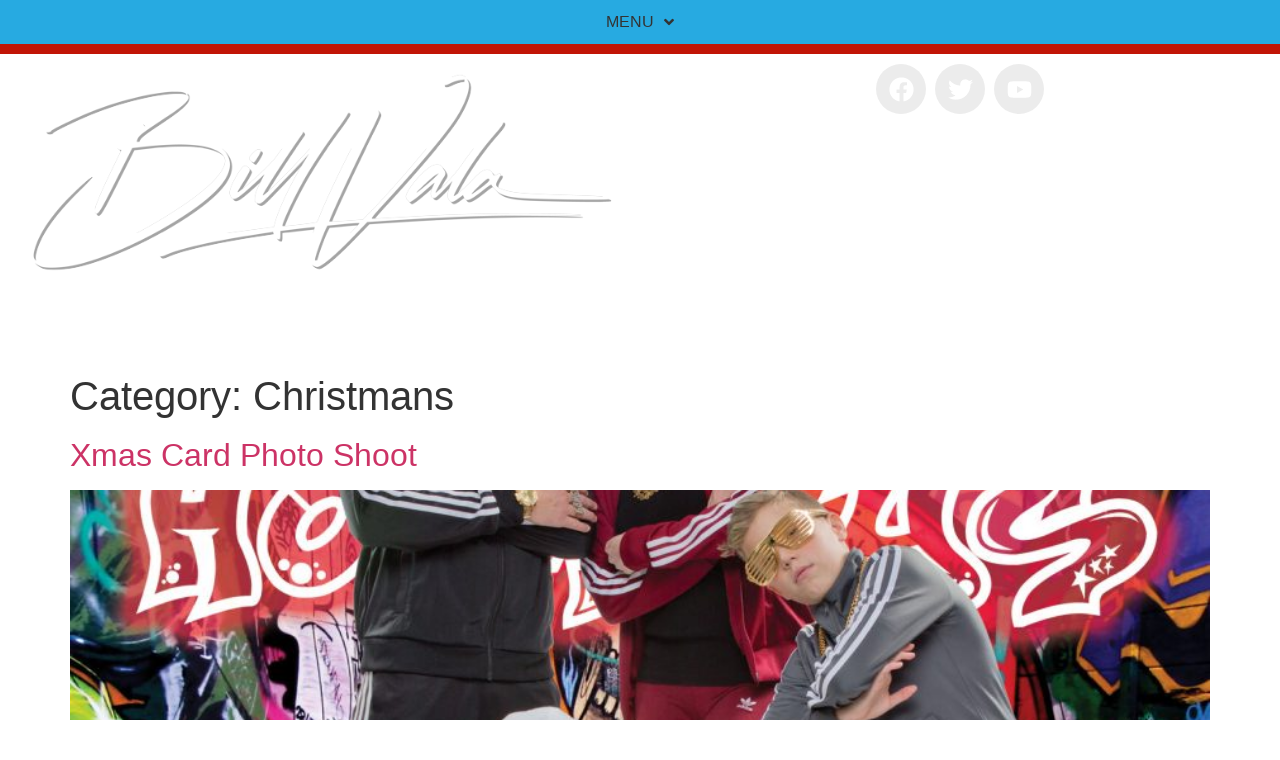

--- FILE ---
content_type: text/html; charset=UTF-8
request_url: https://www.billvala.com/category/holidays/christmas/
body_size: 16282
content:
<!doctype html>
<html lang="en">
<head>
	<meta charset="UTF-8">
	<meta name="viewport" content="width=device-width, initial-scale=1">
	<link rel="profile" href="https://gmpg.org/xfn/11">
	<meta name='robots' content='index, follow, max-image-preview:large, max-snippet:-1, max-video-preview:-1' />

	<!-- This site is optimized with the Yoast SEO plugin v26.7 - https://yoast.com/wordpress/plugins/seo/ -->
	<title>Christmans Archives - BillVala.com</title>
	<link rel="canonical" href="https://www.billvala.com/category/holidays/christmas/" />
	<meta property="og:locale" content="en_US" />
	<meta property="og:type" content="article" />
	<meta property="og:title" content="Christmans Archives - BillVala.com" />
	<meta property="og:url" content="https://www.billvala.com/category/holidays/christmas/" />
	<meta property="og:site_name" content="BillVala.com" />
	<meta name="twitter:card" content="summary_large_image" />
	<script type="application/ld+json" class="yoast-schema-graph">{"@context":"https://schema.org","@graph":[{"@type":"CollectionPage","@id":"https://www.billvala.com/category/holidays/christmas/","url":"https://www.billvala.com/category/holidays/christmas/","name":"Christmans Archives - BillVala.com","isPartOf":{"@id":"https://www.billvala.com/#website"},"primaryImageOfPage":{"@id":"https://www.billvala.com/category/holidays/christmas/#primaryimage"},"image":{"@id":"https://www.billvala.com/category/holidays/christmas/#primaryimage"},"thumbnailUrl":"https://billvalaphotoarchive.s3.us-east-2.amazonaws.com/wp-content/uploads/2020/11/08220140/xmas_card_front.jpg","breadcrumb":{"@id":"https://www.billvala.com/category/holidays/christmas/#breadcrumb"},"inLanguage":"en"},{"@type":"ImageObject","inLanguage":"en","@id":"https://www.billvala.com/category/holidays/christmas/#primaryimage","url":"https://billvalaphotoarchive.s3.us-east-2.amazonaws.com/wp-content/uploads/2020/11/08220140/xmas_card_front.jpg","contentUrl":"https://billvalaphotoarchive.s3.us-east-2.amazonaws.com/wp-content/uploads/2020/11/08220140/xmas_card_front.jpg","width":1538,"height":1538},{"@type":"BreadcrumbList","@id":"https://www.billvala.com/category/holidays/christmas/#breadcrumb","itemListElement":[{"@type":"ListItem","position":1,"name":"Home","item":"https://www.billvala.com/"},{"@type":"ListItem","position":2,"name":"Holidays","item":"https://www.billvala.com/category/holidays/"},{"@type":"ListItem","position":3,"name":"Christmans"}]},{"@type":"WebSite","@id":"https://www.billvala.com/#website","url":"https://www.billvala.com/","name":"BillVala.com","description":"My personal and professional adventures","publisher":{"@id":"https://www.billvala.com/#/schema/person/89c906ace24dc168114297a0059d1a08"},"potentialAction":[{"@type":"SearchAction","target":{"@type":"EntryPoint","urlTemplate":"https://www.billvala.com/?s={search_term_string}"},"query-input":{"@type":"PropertyValueSpecification","valueRequired":true,"valueName":"search_term_string"}}],"inLanguage":"en"},{"@type":["Person","Organization"],"@id":"https://www.billvala.com/#/schema/person/89c906ace24dc168114297a0059d1a08","name":"Bill Vala","image":{"@type":"ImageObject","inLanguage":"en","@id":"https://www.billvala.com/#/schema/person/image/","url":"https://billvalaphotoarchive.s3.us-east-2.amazonaws.com/wp-content/uploads/2020/11/26165349/bill_vala_signature_white_black.png","contentUrl":"https://billvalaphotoarchive.s3.us-east-2.amazonaws.com/wp-content/uploads/2020/11/26165349/bill_vala_signature_white_black.png","width":750,"height":269,"caption":"Bill Vala"},"logo":{"@id":"https://www.billvala.com/#/schema/person/image/"}}]}</script>
	<!-- / Yoast SEO plugin. -->


<link rel='dns-prefetch' href='//www.googletagmanager.com' />
<link rel='dns-prefetch' href='//d3fdxyk8smbm1k.cloudfront.net' />
<link rel="alternate" type="application/rss+xml" title="BillVala.com &raquo; Feed" href="https://www.billvala.com/feed/" />
<link rel="alternate" type="application/rss+xml" title="BillVala.com &raquo; Comments Feed" href="https://www.billvala.com/comments/feed/" />
<link rel="alternate" type="application/rss+xml" title="BillVala.com &raquo; Christmans Category Feed" href="https://www.billvala.com/category/holidays/christmas/feed/" />
<style id='wp-img-auto-sizes-contain-inline-css'>
img:is([sizes=auto i],[sizes^="auto," i]){contain-intrinsic-size:3000px 1500px}
/*# sourceURL=wp-img-auto-sizes-contain-inline-css */
</style>
<link rel='stylesheet' id='twb-open-sans-css' href='https://fonts.googleapis.com/css?family=Open+Sans%3A300%2C400%2C500%2C600%2C700%2C800&#038;display=swap&#038;ver=6.9' media='all' />
<link rel='stylesheet' id='twbbwg-global-css' href='https://d3fdxyk8smbm1k.cloudfront.net/wp-content/plugins/photo-gallery/booster/assets/css/global.css?ver=1.0.0' media='all' />
<style id='wp-emoji-styles-inline-css'>

	img.wp-smiley, img.emoji {
		display: inline !important;
		border: none !important;
		box-shadow: none !important;
		height: 1em !important;
		width: 1em !important;
		margin: 0 0.07em !important;
		vertical-align: -0.1em !important;
		background: none !important;
		padding: 0 !important;
	}
/*# sourceURL=wp-emoji-styles-inline-css */
</style>
<style id='global-styles-inline-css'>
:root{--wp--preset--aspect-ratio--square: 1;--wp--preset--aspect-ratio--4-3: 4/3;--wp--preset--aspect-ratio--3-4: 3/4;--wp--preset--aspect-ratio--3-2: 3/2;--wp--preset--aspect-ratio--2-3: 2/3;--wp--preset--aspect-ratio--16-9: 16/9;--wp--preset--aspect-ratio--9-16: 9/16;--wp--preset--color--black: #000000;--wp--preset--color--cyan-bluish-gray: #abb8c3;--wp--preset--color--white: #ffffff;--wp--preset--color--pale-pink: #f78da7;--wp--preset--color--vivid-red: #cf2e2e;--wp--preset--color--luminous-vivid-orange: #ff6900;--wp--preset--color--luminous-vivid-amber: #fcb900;--wp--preset--color--light-green-cyan: #7bdcb5;--wp--preset--color--vivid-green-cyan: #00d084;--wp--preset--color--pale-cyan-blue: #8ed1fc;--wp--preset--color--vivid-cyan-blue: #0693e3;--wp--preset--color--vivid-purple: #9b51e0;--wp--preset--gradient--vivid-cyan-blue-to-vivid-purple: linear-gradient(135deg,rgb(6,147,227) 0%,rgb(155,81,224) 100%);--wp--preset--gradient--light-green-cyan-to-vivid-green-cyan: linear-gradient(135deg,rgb(122,220,180) 0%,rgb(0,208,130) 100%);--wp--preset--gradient--luminous-vivid-amber-to-luminous-vivid-orange: linear-gradient(135deg,rgb(252,185,0) 0%,rgb(255,105,0) 100%);--wp--preset--gradient--luminous-vivid-orange-to-vivid-red: linear-gradient(135deg,rgb(255,105,0) 0%,rgb(207,46,46) 100%);--wp--preset--gradient--very-light-gray-to-cyan-bluish-gray: linear-gradient(135deg,rgb(238,238,238) 0%,rgb(169,184,195) 100%);--wp--preset--gradient--cool-to-warm-spectrum: linear-gradient(135deg,rgb(74,234,220) 0%,rgb(151,120,209) 20%,rgb(207,42,186) 40%,rgb(238,44,130) 60%,rgb(251,105,98) 80%,rgb(254,248,76) 100%);--wp--preset--gradient--blush-light-purple: linear-gradient(135deg,rgb(255,206,236) 0%,rgb(152,150,240) 100%);--wp--preset--gradient--blush-bordeaux: linear-gradient(135deg,rgb(254,205,165) 0%,rgb(254,45,45) 50%,rgb(107,0,62) 100%);--wp--preset--gradient--luminous-dusk: linear-gradient(135deg,rgb(255,203,112) 0%,rgb(199,81,192) 50%,rgb(65,88,208) 100%);--wp--preset--gradient--pale-ocean: linear-gradient(135deg,rgb(255,245,203) 0%,rgb(182,227,212) 50%,rgb(51,167,181) 100%);--wp--preset--gradient--electric-grass: linear-gradient(135deg,rgb(202,248,128) 0%,rgb(113,206,126) 100%);--wp--preset--gradient--midnight: linear-gradient(135deg,rgb(2,3,129) 0%,rgb(40,116,252) 100%);--wp--preset--font-size--small: 13px;--wp--preset--font-size--medium: 20px;--wp--preset--font-size--large: 36px;--wp--preset--font-size--x-large: 42px;--wp--preset--spacing--20: 0.44rem;--wp--preset--spacing--30: 0.67rem;--wp--preset--spacing--40: 1rem;--wp--preset--spacing--50: 1.5rem;--wp--preset--spacing--60: 2.25rem;--wp--preset--spacing--70: 3.38rem;--wp--preset--spacing--80: 5.06rem;--wp--preset--shadow--natural: 6px 6px 9px rgba(0, 0, 0, 0.2);--wp--preset--shadow--deep: 12px 12px 50px rgba(0, 0, 0, 0.4);--wp--preset--shadow--sharp: 6px 6px 0px rgba(0, 0, 0, 0.2);--wp--preset--shadow--outlined: 6px 6px 0px -3px rgb(255, 255, 255), 6px 6px rgb(0, 0, 0);--wp--preset--shadow--crisp: 6px 6px 0px rgb(0, 0, 0);}:root { --wp--style--global--content-size: 800px;--wp--style--global--wide-size: 1200px; }:where(body) { margin: 0; }.wp-site-blocks > .alignleft { float: left; margin-right: 2em; }.wp-site-blocks > .alignright { float: right; margin-left: 2em; }.wp-site-blocks > .aligncenter { justify-content: center; margin-left: auto; margin-right: auto; }:where(.wp-site-blocks) > * { margin-block-start: 24px; margin-block-end: 0; }:where(.wp-site-blocks) > :first-child { margin-block-start: 0; }:where(.wp-site-blocks) > :last-child { margin-block-end: 0; }:root { --wp--style--block-gap: 24px; }:root :where(.is-layout-flow) > :first-child{margin-block-start: 0;}:root :where(.is-layout-flow) > :last-child{margin-block-end: 0;}:root :where(.is-layout-flow) > *{margin-block-start: 24px;margin-block-end: 0;}:root :where(.is-layout-constrained) > :first-child{margin-block-start: 0;}:root :where(.is-layout-constrained) > :last-child{margin-block-end: 0;}:root :where(.is-layout-constrained) > *{margin-block-start: 24px;margin-block-end: 0;}:root :where(.is-layout-flex){gap: 24px;}:root :where(.is-layout-grid){gap: 24px;}.is-layout-flow > .alignleft{float: left;margin-inline-start: 0;margin-inline-end: 2em;}.is-layout-flow > .alignright{float: right;margin-inline-start: 2em;margin-inline-end: 0;}.is-layout-flow > .aligncenter{margin-left: auto !important;margin-right: auto !important;}.is-layout-constrained > .alignleft{float: left;margin-inline-start: 0;margin-inline-end: 2em;}.is-layout-constrained > .alignright{float: right;margin-inline-start: 2em;margin-inline-end: 0;}.is-layout-constrained > .aligncenter{margin-left: auto !important;margin-right: auto !important;}.is-layout-constrained > :where(:not(.alignleft):not(.alignright):not(.alignfull)){max-width: var(--wp--style--global--content-size);margin-left: auto !important;margin-right: auto !important;}.is-layout-constrained > .alignwide{max-width: var(--wp--style--global--wide-size);}body .is-layout-flex{display: flex;}.is-layout-flex{flex-wrap: wrap;align-items: center;}.is-layout-flex > :is(*, div){margin: 0;}body .is-layout-grid{display: grid;}.is-layout-grid > :is(*, div){margin: 0;}body{padding-top: 0px;padding-right: 0px;padding-bottom: 0px;padding-left: 0px;}a:where(:not(.wp-element-button)){text-decoration: underline;}:root :where(.wp-element-button, .wp-block-button__link){background-color: #32373c;border-width: 0;color: #fff;font-family: inherit;font-size: inherit;font-style: inherit;font-weight: inherit;letter-spacing: inherit;line-height: inherit;padding-top: calc(0.667em + 2px);padding-right: calc(1.333em + 2px);padding-bottom: calc(0.667em + 2px);padding-left: calc(1.333em + 2px);text-decoration: none;text-transform: inherit;}.has-black-color{color: var(--wp--preset--color--black) !important;}.has-cyan-bluish-gray-color{color: var(--wp--preset--color--cyan-bluish-gray) !important;}.has-white-color{color: var(--wp--preset--color--white) !important;}.has-pale-pink-color{color: var(--wp--preset--color--pale-pink) !important;}.has-vivid-red-color{color: var(--wp--preset--color--vivid-red) !important;}.has-luminous-vivid-orange-color{color: var(--wp--preset--color--luminous-vivid-orange) !important;}.has-luminous-vivid-amber-color{color: var(--wp--preset--color--luminous-vivid-amber) !important;}.has-light-green-cyan-color{color: var(--wp--preset--color--light-green-cyan) !important;}.has-vivid-green-cyan-color{color: var(--wp--preset--color--vivid-green-cyan) !important;}.has-pale-cyan-blue-color{color: var(--wp--preset--color--pale-cyan-blue) !important;}.has-vivid-cyan-blue-color{color: var(--wp--preset--color--vivid-cyan-blue) !important;}.has-vivid-purple-color{color: var(--wp--preset--color--vivid-purple) !important;}.has-black-background-color{background-color: var(--wp--preset--color--black) !important;}.has-cyan-bluish-gray-background-color{background-color: var(--wp--preset--color--cyan-bluish-gray) !important;}.has-white-background-color{background-color: var(--wp--preset--color--white) !important;}.has-pale-pink-background-color{background-color: var(--wp--preset--color--pale-pink) !important;}.has-vivid-red-background-color{background-color: var(--wp--preset--color--vivid-red) !important;}.has-luminous-vivid-orange-background-color{background-color: var(--wp--preset--color--luminous-vivid-orange) !important;}.has-luminous-vivid-amber-background-color{background-color: var(--wp--preset--color--luminous-vivid-amber) !important;}.has-light-green-cyan-background-color{background-color: var(--wp--preset--color--light-green-cyan) !important;}.has-vivid-green-cyan-background-color{background-color: var(--wp--preset--color--vivid-green-cyan) !important;}.has-pale-cyan-blue-background-color{background-color: var(--wp--preset--color--pale-cyan-blue) !important;}.has-vivid-cyan-blue-background-color{background-color: var(--wp--preset--color--vivid-cyan-blue) !important;}.has-vivid-purple-background-color{background-color: var(--wp--preset--color--vivid-purple) !important;}.has-black-border-color{border-color: var(--wp--preset--color--black) !important;}.has-cyan-bluish-gray-border-color{border-color: var(--wp--preset--color--cyan-bluish-gray) !important;}.has-white-border-color{border-color: var(--wp--preset--color--white) !important;}.has-pale-pink-border-color{border-color: var(--wp--preset--color--pale-pink) !important;}.has-vivid-red-border-color{border-color: var(--wp--preset--color--vivid-red) !important;}.has-luminous-vivid-orange-border-color{border-color: var(--wp--preset--color--luminous-vivid-orange) !important;}.has-luminous-vivid-amber-border-color{border-color: var(--wp--preset--color--luminous-vivid-amber) !important;}.has-light-green-cyan-border-color{border-color: var(--wp--preset--color--light-green-cyan) !important;}.has-vivid-green-cyan-border-color{border-color: var(--wp--preset--color--vivid-green-cyan) !important;}.has-pale-cyan-blue-border-color{border-color: var(--wp--preset--color--pale-cyan-blue) !important;}.has-vivid-cyan-blue-border-color{border-color: var(--wp--preset--color--vivid-cyan-blue) !important;}.has-vivid-purple-border-color{border-color: var(--wp--preset--color--vivid-purple) !important;}.has-vivid-cyan-blue-to-vivid-purple-gradient-background{background: var(--wp--preset--gradient--vivid-cyan-blue-to-vivid-purple) !important;}.has-light-green-cyan-to-vivid-green-cyan-gradient-background{background: var(--wp--preset--gradient--light-green-cyan-to-vivid-green-cyan) !important;}.has-luminous-vivid-amber-to-luminous-vivid-orange-gradient-background{background: var(--wp--preset--gradient--luminous-vivid-amber-to-luminous-vivid-orange) !important;}.has-luminous-vivid-orange-to-vivid-red-gradient-background{background: var(--wp--preset--gradient--luminous-vivid-orange-to-vivid-red) !important;}.has-very-light-gray-to-cyan-bluish-gray-gradient-background{background: var(--wp--preset--gradient--very-light-gray-to-cyan-bluish-gray) !important;}.has-cool-to-warm-spectrum-gradient-background{background: var(--wp--preset--gradient--cool-to-warm-spectrum) !important;}.has-blush-light-purple-gradient-background{background: var(--wp--preset--gradient--blush-light-purple) !important;}.has-blush-bordeaux-gradient-background{background: var(--wp--preset--gradient--blush-bordeaux) !important;}.has-luminous-dusk-gradient-background{background: var(--wp--preset--gradient--luminous-dusk) !important;}.has-pale-ocean-gradient-background{background: var(--wp--preset--gradient--pale-ocean) !important;}.has-electric-grass-gradient-background{background: var(--wp--preset--gradient--electric-grass) !important;}.has-midnight-gradient-background{background: var(--wp--preset--gradient--midnight) !important;}.has-small-font-size{font-size: var(--wp--preset--font-size--small) !important;}.has-medium-font-size{font-size: var(--wp--preset--font-size--medium) !important;}.has-large-font-size{font-size: var(--wp--preset--font-size--large) !important;}.has-x-large-font-size{font-size: var(--wp--preset--font-size--x-large) !important;}
:root :where(.wp-block-pullquote){font-size: 1.5em;line-height: 1.6;}
/*# sourceURL=global-styles-inline-css */
</style>
<link rel='stylesheet' id='bwg_fonts-css' href='https://d3fdxyk8smbm1k.cloudfront.net/wp-content/plugins/photo-gallery/css/bwg-fonts/fonts.css?ver=0.0.1' media='all' />
<link rel='stylesheet' id='sumoselect-css' href='https://d3fdxyk8smbm1k.cloudfront.net/wp-content/plugins/photo-gallery/css/sumoselect.min.css?ver=3.4.6' media='all' />
<link rel='stylesheet' id='mCustomScrollbar-css' href='https://d3fdxyk8smbm1k.cloudfront.net/wp-content/plugins/photo-gallery/css/jquery.mCustomScrollbar.min.css?ver=3.1.5' media='all' />
<link rel='stylesheet' id='bwg_frontend-css' href='https://d3fdxyk8smbm1k.cloudfront.net/wp-content/plugins/photo-gallery/css/styles.min.css?ver=1.8.35' media='all' />
<link rel='stylesheet' id='hello-elementor-css' href='https://d3fdxyk8smbm1k.cloudfront.net/wp-content/themes/hello-elementor/assets/css/reset.css?ver=3.4.5' media='all' />
<link rel='stylesheet' id='hello-elementor-theme-style-css' href='https://d3fdxyk8smbm1k.cloudfront.net/wp-content/themes/hello-elementor/assets/css/theme.css?ver=3.4.5' media='all' />
<link rel='stylesheet' id='hello-elementor-header-footer-css' href='https://d3fdxyk8smbm1k.cloudfront.net/wp-content/themes/hello-elementor/assets/css/header-footer.css?ver=3.4.5' media='all' />
<link rel='stylesheet' id='font-awesome-all-css' href='https://d3fdxyk8smbm1k.cloudfront.net/wp-content/plugins/jet-menu/assets/public/lib/font-awesome/css/all.min.css?ver=5.12.0' media='all' />
<link rel='stylesheet' id='font-awesome-v4-shims-css' href='https://d3fdxyk8smbm1k.cloudfront.net/wp-content/plugins/jet-menu/assets/public/lib/font-awesome/css/v4-shims.min.css?ver=5.12.0' media='all' />
<link rel='stylesheet' id='jet-menu-public-styles-css' href='https://d3fdxyk8smbm1k.cloudfront.net/wp-content/plugins/jet-menu/assets/public/css/public.css?ver=2.4.8' media='all' />
<link rel='stylesheet' id='jet-menu-general-css' href='https://d3fdxyk8smbm1k.cloudfront.net/wp-content/uploads/jet-menu/jet-menu-general.css?ver=1724425526' media='all' />
<link rel='stylesheet' id='elementor-frontend-css' href='https://d3fdxyk8smbm1k.cloudfront.net/wp-content/uploads/elementor/css/custom-frontend.min.css?ver=1768804691' media='all' />
<link rel='stylesheet' id='widget-image-css' href='https://d3fdxyk8smbm1k.cloudfront.net/wp-content/plugins/elementor/assets/css/widget-image.min.css?ver=3.34.1' media='all' />
<link rel='stylesheet' id='widget-social-icons-css' href='https://d3fdxyk8smbm1k.cloudfront.net/wp-content/plugins/elementor/assets/css/widget-social-icons.min.css?ver=3.34.1' media='all' />
<link rel='stylesheet' id='e-apple-webkit-css' href='https://d3fdxyk8smbm1k.cloudfront.net/wp-content/uploads/elementor/css/custom-apple-webkit.min.css?ver=1768804691' media='all' />
<link rel='stylesheet' id='widget-nav-menu-css' href='https://d3fdxyk8smbm1k.cloudfront.net/wp-content/uploads/elementor/css/custom-pro-widget-nav-menu.min.css?ver=1768804691' media='all' />
<link rel='stylesheet' id='widget-heading-css' href='https://d3fdxyk8smbm1k.cloudfront.net/wp-content/plugins/elementor/assets/css/widget-heading.min.css?ver=3.34.1' media='all' />
<link rel='stylesheet' id='elementor-post-5299-css' href='https://d3fdxyk8smbm1k.cloudfront.net/wp-content/uploads/elementor/css/post-5299.css?ver=1768804691' media='all' />
<link rel='stylesheet' id='font-awesome-5-all-css' href='https://d3fdxyk8smbm1k.cloudfront.net/wp-content/plugins/elementor/assets/lib/font-awesome/css/all.min.css?ver=3.34.1' media='all' />
<link rel='stylesheet' id='font-awesome-4-shim-css' href='https://d3fdxyk8smbm1k.cloudfront.net/wp-content/plugins/elementor/assets/lib/font-awesome/css/v4-shims.min.css?ver=3.34.1' media='all' />
<link rel='stylesheet' id='elementor-post-5403-css' href='https://d3fdxyk8smbm1k.cloudfront.net/wp-content/uploads/elementor/css/post-5403.css?ver=1768805065' media='all' />
<link rel='stylesheet' id='elementor-post-5427-css' href='https://d3fdxyk8smbm1k.cloudfront.net/wp-content/uploads/elementor/css/post-5427.css?ver=1768804691' media='all' />
<link rel='stylesheet' id='eael-general-css' href='https://d3fdxyk8smbm1k.cloudfront.net/wp-content/plugins/essential-addons-for-elementor-lite/assets/front-end/css/view/general.min.css?ver=6.5.7' media='all' />
<link rel='stylesheet' id='elementor-gf-local-tajawal-css' href='https://d3fdxyk8smbm1k.cloudfront.net/wp-content/uploads/elementor/google-fonts/css/tajawal.css?ver=1742276963' media='all' />
<link rel='stylesheet' id='elementor-gf-local-robotoslab-css' href='https://d3fdxyk8smbm1k.cloudfront.net/wp-content/uploads/elementor/google-fonts/css/robotoslab.css?ver=1742276966' media='all' />
<link rel='stylesheet' id='elementor-gf-local-roboto-css' href='https://d3fdxyk8smbm1k.cloudfront.net/wp-content/uploads/elementor/google-fonts/css/roboto.css?ver=1742276976' media='all' />
<script src="https://d3fdxyk8smbm1k.cloudfront.net/wp-includes/js/jquery/jquery.min.js?ver=3.7.1" id="jquery-core-js"></script>
<script src="https://d3fdxyk8smbm1k.cloudfront.net/wp-includes/js/jquery/jquery-migrate.min.js?ver=3.4.1" id="jquery-migrate-js"></script>
<script src="https://d3fdxyk8smbm1k.cloudfront.net/wp-content/plugins/photo-gallery/booster/assets/js/circle-progress.js?ver=1.2.2" id="twbbwg-circle-js"></script>
<script id="twbbwg-global-js-extra">
var twb = {"nonce":"637d044a2e","ajax_url":"https://www.billvala.com/wp-admin/admin-ajax.php","plugin_url":"https://www.billvala.com/wp-content/plugins/photo-gallery/booster","href":"https://www.billvala.com/wp-admin/admin.php?page=twbbwg_photo-gallery"};
var twb = {"nonce":"637d044a2e","ajax_url":"https://www.billvala.com/wp-admin/admin-ajax.php","plugin_url":"https://www.billvala.com/wp-content/plugins/photo-gallery/booster","href":"https://www.billvala.com/wp-admin/admin.php?page=twbbwg_photo-gallery"};
//# sourceURL=twbbwg-global-js-extra
</script>
<script src="https://d3fdxyk8smbm1k.cloudfront.net/wp-content/plugins/photo-gallery/booster/assets/js/global.js?ver=1.0.0" id="twbbwg-global-js"></script>
<script src="https://d3fdxyk8smbm1k.cloudfront.net/wp-content/plugins/photo-gallery/js/jquery.sumoselect.min.js?ver=3.4.6" id="sumoselect-js"></script>
<script src="https://d3fdxyk8smbm1k.cloudfront.net/wp-content/plugins/photo-gallery/js/tocca.min.js?ver=2.0.9" id="bwg_mobile-js"></script>
<script src="https://d3fdxyk8smbm1k.cloudfront.net/wp-content/plugins/photo-gallery/js/jquery.mCustomScrollbar.concat.min.js?ver=3.1.5" id="mCustomScrollbar-js"></script>
<script src="https://d3fdxyk8smbm1k.cloudfront.net/wp-content/plugins/photo-gallery/js/jquery.fullscreen.min.js?ver=0.6.0" id="jquery-fullscreen-js"></script>
<script id="bwg_frontend-js-extra">
var bwg_objectsL10n = {"bwg_field_required":"field is required.","bwg_mail_validation":"This is not a valid email address.","bwg_search_result":"There are no images matching your search.","bwg_select_tag":"Select Tag","bwg_order_by":"Order By","bwg_search":"Search","bwg_show_ecommerce":"Show Ecommerce","bwg_hide_ecommerce":"Hide Ecommerce","bwg_show_comments":"Show Comments","bwg_hide_comments":"Hide Comments","bwg_restore":"Restore","bwg_maximize":"Maximize","bwg_fullscreen":"Fullscreen","bwg_exit_fullscreen":"Exit Fullscreen","bwg_search_tag":"SEARCH...","bwg_tag_no_match":"No tags found","bwg_all_tags_selected":"All tags selected","bwg_tags_selected":"tags selected","play":"Play","pause":"Pause","is_pro":"","bwg_play":"Play","bwg_pause":"Pause","bwg_hide_info":"Hide info","bwg_show_info":"Show info","bwg_hide_rating":"Hide rating","bwg_show_rating":"Show rating","ok":"Ok","cancel":"Cancel","select_all":"Select all","lazy_load":"0","lazy_loader":"https://www.billvala.com/wp-content/plugins/photo-gallery/images/ajax_loader.png","front_ajax":"0","bwg_tag_see_all":"see all tags","bwg_tag_see_less":"see less tags"};
//# sourceURL=bwg_frontend-js-extra
</script>
<script src="https://d3fdxyk8smbm1k.cloudfront.net/wp-content/plugins/photo-gallery/js/scripts.min.js?ver=1.8.35" id="bwg_frontend-js"></script>
<script src="https://d3fdxyk8smbm1k.cloudfront.net/wp-content/plugins/elementor/assets/lib/font-awesome/js/v4-shims.min.js?ver=3.34.1" id="font-awesome-4-shim-js"></script>

<!-- Google tag (gtag.js) snippet added by Site Kit -->
<!-- Google Analytics snippet added by Site Kit -->
<script src="https://www.googletagmanager.com/gtag/js?id=GT-PBSXBGG" id="google_gtagjs-js" async></script>
<script id="google_gtagjs-js-after">
window.dataLayer = window.dataLayer || [];function gtag(){dataLayer.push(arguments);}
gtag("set","linker",{"domains":["www.billvala.com"]});
gtag("js", new Date());
gtag("set", "developer_id.dZTNiMT", true);
gtag("config", "GT-PBSXBGG");
//# sourceURL=google_gtagjs-js-after
</script>
<link rel="https://api.w.org/" href="https://www.billvala.com/wp-json/" /><link rel="alternate" title="JSON" type="application/json" href="https://www.billvala.com/wp-json/wp/v2/categories/46" /><link rel="EditURI" type="application/rsd+xml" title="RSD" href="https://www.billvala.com/xmlrpc.php?rsd" />
<meta name="generator" content="Site Kit by Google 1.170.0" />		<script>
			document.documentElement.className = document.documentElement.className.replace( 'no-js', 'js' );
		</script>
				<style>
			.no-js img.lazyload { display: none; }
			figure.wp-block-image img.lazyloading { min-width: 150px; }
							.lazyload, .lazyloading { opacity: 0; }
				.lazyloaded {
					opacity: 1;
					transition: opacity 400ms;
					transition-delay: 0ms;
				}
					</style>
		<meta name="generator" content="Elementor 3.34.1; features: e_font_icon_svg, additional_custom_breakpoints; settings: css_print_method-external, google_font-enabled, font_display-auto">
			<style>
				.e-con.e-parent:nth-of-type(n+4):not(.e-lazyloaded):not(.e-no-lazyload),
				.e-con.e-parent:nth-of-type(n+4):not(.e-lazyloaded):not(.e-no-lazyload) * {
					background-image: none !important;
				}
				@media screen and (max-height: 1024px) {
					.e-con.e-parent:nth-of-type(n+3):not(.e-lazyloaded):not(.e-no-lazyload),
					.e-con.e-parent:nth-of-type(n+3):not(.e-lazyloaded):not(.e-no-lazyload) * {
						background-image: none !important;
					}
				}
				@media screen and (max-height: 640px) {
					.e-con.e-parent:nth-of-type(n+2):not(.e-lazyloaded):not(.e-no-lazyload),
					.e-con.e-parent:nth-of-type(n+2):not(.e-lazyloaded):not(.e-no-lazyload) * {
						background-image: none !important;
					}
				}
			</style>
						<meta name="theme-color" content="#FFFFFF">
			<link rel="icon" href="https://billvalaphotoarchive.s3.us-east-2.amazonaws.com/wp-content/uploads/2015/12/08220151/cropped-fav_icon-1-32x32.png" sizes="32x32" />
<link rel="icon" href="https://billvalaphotoarchive.s3.us-east-2.amazonaws.com/wp-content/uploads/2015/12/08220151/cropped-fav_icon-1-192x192.png" sizes="192x192" />
<link rel="apple-touch-icon" href="https://billvalaphotoarchive.s3.us-east-2.amazonaws.com/wp-content/uploads/2015/12/08220151/cropped-fav_icon-1-180x180.png" />
<meta name="msapplication-TileImage" content="https://billvalaphotoarchive.s3.us-east-2.amazonaws.com/wp-content/uploads/2015/12/08220151/cropped-fav_icon-1-270x270.png" />
</head>
<body data-rsssl=1 class="archive category category-christmas category-46 wp-custom-logo wp-embed-responsive wp-theme-hello-elementor hello-elementor-default jet-desktop-menu-active elementor-default elementor-kit-5299">


<a class="skip-link screen-reader-text" href="#content">Skip to content</a>

		<header data-elementor-type="header" data-elementor-id="5403" class="elementor elementor-5403 elementor-location-header" data-elementor-post-type="elementor_library">
			<div data-particle_enable="false" data-particle-mobile-disabled="false" class="elementor-element elementor-element-83a3e8f e-con-full e-flex e-con e-parent" data-id="83a3e8f" data-element_type="container" data-settings="{&quot;background_background&quot;:&quot;classic&quot;}">
				<div class="elementor-element elementor-element-b23dc01 elementor-widget elementor-widget-jet-mega-menu" data-id="b23dc01" data-element_type="widget" data-widget_type="jet-mega-menu.default">
				<div class="elementor-widget-container">
					<div class="menu-new-main-container"><div class="jet-menu-container"><div class="jet-menu-inner"><ul class="jet-menu jet-menu--animation-type-fade jet-menu--roll-up"><li id="jet-menu-item-7980" class="jet-menu-item jet-menu-item-type-custom jet-menu-item-object-custom jet-has-roll-up jet-mega-menu-item jet-regular-item jet-menu-item-has-children jet-menu-item-7980"><a class="top-level-link"><div class="jet-menu-item-wrapper"><div class="jet-menu-title">MENU</div><i class="jet-dropdown-arrow fa fa-angle-down"></i></div></a><div class="jet-sub-mega-menu" data-template-id="7981">		<div data-elementor-type="wp-post" data-elementor-id="7981" class="elementor elementor-7981" data-elementor-post-type="jet-menu">
				<div data-particle_enable="false" data-particle-mobile-disabled="false" class="elementor-element elementor-element-2c28f6f e-con-full elementor-hidden-mobile_extra e-flex e-con e-parent" data-id="2c28f6f" data-element_type="container" data-settings="{&quot;background_background&quot;:&quot;classic&quot;}">
		<div data-particle_enable="false" data-particle-mobile-disabled="false" class="elementor-element elementor-element-98976e9 e-con-full e-flex e-con e-parent" data-id="98976e9" data-element_type="container">
				<div class="elementor-element elementor-element-2f0aa81 elementor-nav-menu--dropdown-none elementor-widget elementor-widget-nav-menu" data-id="2f0aa81" data-element_type="widget" data-settings="{&quot;layout&quot;:&quot;horizontal&quot;,&quot;submenu_icon&quot;:{&quot;value&quot;:&quot;&lt;svg aria-hidden=\&quot;true\&quot; class=\&quot;e-font-icon-svg e-fas-caret-down\&quot; viewBox=\&quot;0 0 320 512\&quot; xmlns=\&quot;http:\/\/www.w3.org\/2000\/svg\&quot;&gt;&lt;path d=\&quot;M31.3 192h257.3c17.8 0 26.7 21.5 14.1 34.1L174.1 354.8c-7.8 7.8-20.5 7.8-28.3 0L17.2 226.1C4.6 213.5 13.5 192 31.3 192z\&quot;&gt;&lt;\/path&gt;&lt;\/svg&gt;&quot;,&quot;library&quot;:&quot;fa-solid&quot;}}" data-widget_type="nav-menu.default">
				<div class="elementor-widget-container">
								<nav aria-label="Menu" class="elementor-nav-menu--main elementor-nav-menu__container elementor-nav-menu--layout-horizontal e--pointer-none">
				<ul id="menu-1-2f0aa81" class="elementor-nav-menu"><li class="menu-item menu-item-type-post_type menu-item-object-page menu-item-10328"><a href="https://www.billvala.com/activities/" class="elementor-item">ACTIVITIES</a></li>
</ul>			</nav>
						<nav class="elementor-nav-menu--dropdown elementor-nav-menu__container" aria-hidden="true">
				<ul id="menu-2-2f0aa81" class="elementor-nav-menu"><li class="menu-item menu-item-type-post_type menu-item-object-page menu-item-10328"><a href="https://www.billvala.com/activities/" class="elementor-item" tabindex="-1">ACTIVITIES</a></li>
</ul>			</nav>
						</div>
				</div>
				<div class="elementor-element elementor-element-b928d95 elementor-nav-menu--dropdown-none elementor-widget elementor-widget-nav-menu" data-id="b928d95" data-element_type="widget" data-settings="{&quot;layout&quot;:&quot;vertical&quot;,&quot;submenu_icon&quot;:{&quot;value&quot;:&quot;&lt;svg aria-hidden=\&quot;true\&quot; class=\&quot;e-font-icon-svg e-fas-caret-down\&quot; viewBox=\&quot;0 0 320 512\&quot; xmlns=\&quot;http:\/\/www.w3.org\/2000\/svg\&quot;&gt;&lt;path d=\&quot;M31.3 192h257.3c17.8 0 26.7 21.5 14.1 34.1L174.1 354.8c-7.8 7.8-20.5 7.8-28.3 0L17.2 226.1C4.6 213.5 13.5 192 31.3 192z\&quot;&gt;&lt;\/path&gt;&lt;\/svg&gt;&quot;,&quot;library&quot;:&quot;fa-solid&quot;}}" data-widget_type="nav-menu.default">
				<div class="elementor-widget-container">
								<nav aria-label="Menu" class="elementor-nav-menu--main elementor-nav-menu__container elementor-nav-menu--layout-vertical e--pointer-none">
				<ul id="menu-1-b928d95" class="elementor-nav-menu sm-vertical"><li class="menu-item menu-item-type-post_type menu-item-object-page menu-item-10550"><a href="https://www.billvala.com/activities/kayaking/" class="elementor-item">Kayaking</a></li>
<li class="menu-item menu-item-type-post_type menu-item-object-post menu-item-10849"><a href="https://www.billvala.com/activities/water-adventures/white-water-rafting/white-water-rafting/" class="elementor-item">Rafting</a></li>
<li class="menu-item menu-item-type-post_type menu-item-object-page menu-item-10345"><a href="https://www.billvala.com/activities/skiing/" class="elementor-item">Skiing</a></li>
<li class="menu-item menu-item-type-post_type menu-item-object-page menu-item-10973"><a href="https://www.billvala.com/activities/surfing/" class="elementor-item">Surfing</a></li>
</ul>			</nav>
						<nav class="elementor-nav-menu--dropdown elementor-nav-menu__container" aria-hidden="true">
				<ul id="menu-2-b928d95" class="elementor-nav-menu sm-vertical"><li class="menu-item menu-item-type-post_type menu-item-object-page menu-item-10550"><a href="https://www.billvala.com/activities/kayaking/" class="elementor-item" tabindex="-1">Kayaking</a></li>
<li class="menu-item menu-item-type-post_type menu-item-object-post menu-item-10849"><a href="https://www.billvala.com/activities/water-adventures/white-water-rafting/white-water-rafting/" class="elementor-item" tabindex="-1">Rafting</a></li>
<li class="menu-item menu-item-type-post_type menu-item-object-page menu-item-10345"><a href="https://www.billvala.com/activities/skiing/" class="elementor-item" tabindex="-1">Skiing</a></li>
<li class="menu-item menu-item-type-post_type menu-item-object-page menu-item-10973"><a href="https://www.billvala.com/activities/surfing/" class="elementor-item" tabindex="-1">Surfing</a></li>
</ul>			</nav>
						</div>
				</div>
				</div>
		<div data-particle_enable="false" data-particle-mobile-disabled="false" class="elementor-element elementor-element-07f96b1 e-con-full e-flex e-con e-parent" data-id="07f96b1" data-element_type="container">
				<div class="elementor-element elementor-element-eb48dbb elementor-nav-menu--dropdown-none elementor-widget elementor-widget-nav-menu" data-id="eb48dbb" data-element_type="widget" data-settings="{&quot;layout&quot;:&quot;horizontal&quot;,&quot;submenu_icon&quot;:{&quot;value&quot;:&quot;&lt;svg aria-hidden=\&quot;true\&quot; class=\&quot;e-font-icon-svg e-fas-caret-down\&quot; viewBox=\&quot;0 0 320 512\&quot; xmlns=\&quot;http:\/\/www.w3.org\/2000\/svg\&quot;&gt;&lt;path d=\&quot;M31.3 192h257.3c17.8 0 26.7 21.5 14.1 34.1L174.1 354.8c-7.8 7.8-20.5 7.8-28.3 0L17.2 226.1C4.6 213.5 13.5 192 31.3 192z\&quot;&gt;&lt;\/path&gt;&lt;\/svg&gt;&quot;,&quot;library&quot;:&quot;fa-solid&quot;}}" data-widget_type="nav-menu.default">
				<div class="elementor-widget-container">
								<nav aria-label="Menu" class="elementor-nav-menu--main elementor-nav-menu__container elementor-nav-menu--layout-horizontal e--pointer-none">
				<ul id="menu-1-eb48dbb" class="elementor-nav-menu"><li class="menu-item menu-item-type-post_type menu-item-object-page menu-item-9134"><a href="https://www.billvala.com/sports/" class="elementor-item">SPORTS</a></li>
</ul>			</nav>
						<nav class="elementor-nav-menu--dropdown elementor-nav-menu__container" aria-hidden="true">
				<ul id="menu-2-eb48dbb" class="elementor-nav-menu"><li class="menu-item menu-item-type-post_type menu-item-object-page menu-item-9134"><a href="https://www.billvala.com/sports/" class="elementor-item" tabindex="-1">SPORTS</a></li>
</ul>			</nav>
						</div>
				</div>
				<div class="elementor-element elementor-element-9291a21 elementor-nav-menu--dropdown-none elementor-widget-mobile__width-inherit elementor-widget elementor-widget-nav-menu" data-id="9291a21" data-element_type="widget" data-settings="{&quot;layout&quot;:&quot;vertical&quot;,&quot;submenu_icon&quot;:{&quot;value&quot;:&quot;&lt;svg aria-hidden=\&quot;true\&quot; class=\&quot;e-font-icon-svg e-fas-caret-down\&quot; viewBox=\&quot;0 0 320 512\&quot; xmlns=\&quot;http:\/\/www.w3.org\/2000\/svg\&quot;&gt;&lt;path d=\&quot;M31.3 192h257.3c17.8 0 26.7 21.5 14.1 34.1L174.1 354.8c-7.8 7.8-20.5 7.8-28.3 0L17.2 226.1C4.6 213.5 13.5 192 31.3 192z\&quot;&gt;&lt;\/path&gt;&lt;\/svg&gt;&quot;,&quot;library&quot;:&quot;fa-solid&quot;}}" data-widget_type="nav-menu.default">
				<div class="elementor-widget-container">
								<nav aria-label="Menu" class="elementor-nav-menu--main elementor-nav-menu__container elementor-nav-menu--layout-vertical e--pointer-none">
				<ul id="menu-1-9291a21" class="elementor-nav-menu sm-vertical"><li class="menu-item menu-item-type-post_type menu-item-object-page menu-item-11169"><a href="https://www.billvala.com/sports/baseball/" class="elementor-item">Baseball</a></li>
<li class="menu-item menu-item-type-post_type menu-item-object-page menu-item-9273"><a href="https://www.billvala.com/sports/basketball/" class="elementor-item">Basketball</a></li>
<li class="menu-item menu-item-type-post_type menu-item-object-page menu-item-10465"><a href="https://www.billvala.com/sports/football/" class="elementor-item">Football</a></li>
</ul>			</nav>
						<nav class="elementor-nav-menu--dropdown elementor-nav-menu__container" aria-hidden="true">
				<ul id="menu-2-9291a21" class="elementor-nav-menu sm-vertical"><li class="menu-item menu-item-type-post_type menu-item-object-page menu-item-11169"><a href="https://www.billvala.com/sports/baseball/" class="elementor-item" tabindex="-1">Baseball</a></li>
<li class="menu-item menu-item-type-post_type menu-item-object-page menu-item-9273"><a href="https://www.billvala.com/sports/basketball/" class="elementor-item" tabindex="-1">Basketball</a></li>
<li class="menu-item menu-item-type-post_type menu-item-object-page menu-item-10465"><a href="https://www.billvala.com/sports/football/" class="elementor-item" tabindex="-1">Football</a></li>
</ul>			</nav>
						</div>
				</div>
				</div>
		<div data-particle_enable="false" data-particle-mobile-disabled="false" class="elementor-element elementor-element-e8c7eae e-con-full e-flex e-con e-parent" data-id="e8c7eae" data-element_type="container">
				<div class="elementor-element elementor-element-5f01def2 elementor-nav-menu--dropdown-none elementor-widget elementor-widget-nav-menu" data-id="5f01def2" data-element_type="widget" data-settings="{&quot;layout&quot;:&quot;horizontal&quot;,&quot;submenu_icon&quot;:{&quot;value&quot;:&quot;&lt;svg aria-hidden=\&quot;true\&quot; class=\&quot;e-font-icon-svg e-fas-caret-down\&quot; viewBox=\&quot;0 0 320 512\&quot; xmlns=\&quot;http:\/\/www.w3.org\/2000\/svg\&quot;&gt;&lt;path d=\&quot;M31.3 192h257.3c17.8 0 26.7 21.5 14.1 34.1L174.1 354.8c-7.8 7.8-20.5 7.8-28.3 0L17.2 226.1C4.6 213.5 13.5 192 31.3 192z\&quot;&gt;&lt;\/path&gt;&lt;\/svg&gt;&quot;,&quot;library&quot;:&quot;fa-solid&quot;}}" data-widget_type="nav-menu.default">
				<div class="elementor-widget-container">
								<nav aria-label="Menu" class="elementor-nav-menu--main elementor-nav-menu__container elementor-nav-menu--layout-horizontal e--pointer-none">
				<ul id="menu-1-5f01def2" class="elementor-nav-menu"><li class="menu-item menu-item-type-post_type menu-item-object-page menu-item-8929"><a href="https://www.billvala.com/adventures/" class="elementor-item">PLACES</a></li>
</ul>			</nav>
						<nav class="elementor-nav-menu--dropdown elementor-nav-menu__container" aria-hidden="true">
				<ul id="menu-2-5f01def2" class="elementor-nav-menu"><li class="menu-item menu-item-type-post_type menu-item-object-page menu-item-8929"><a href="https://www.billvala.com/adventures/" class="elementor-item" tabindex="-1">PLACES</a></li>
</ul>			</nav>
						</div>
				</div>
				<div class="elementor-element elementor-element-648c9e0 elementor-nav-menu--dropdown-none elementor-widget-tablet__width-initial elementor-widget-mobile__width-inherit elementor-widget elementor-widget-nav-menu" data-id="648c9e0" data-element_type="widget" data-settings="{&quot;layout&quot;:&quot;vertical&quot;,&quot;submenu_icon&quot;:{&quot;value&quot;:&quot;&lt;svg aria-hidden=\&quot;true\&quot; class=\&quot;e-font-icon-svg e-fas-caret-down\&quot; viewBox=\&quot;0 0 320 512\&quot; xmlns=\&quot;http:\/\/www.w3.org\/2000\/svg\&quot;&gt;&lt;path d=\&quot;M31.3 192h257.3c17.8 0 26.7 21.5 14.1 34.1L174.1 354.8c-7.8 7.8-20.5 7.8-28.3 0L17.2 226.1C4.6 213.5 13.5 192 31.3 192z\&quot;&gt;&lt;\/path&gt;&lt;\/svg&gt;&quot;,&quot;library&quot;:&quot;fa-solid&quot;}}" data-widget_type="nav-menu.default">
				<div class="elementor-widget-container">
								<nav aria-label="Menu" class="elementor-nav-menu--main elementor-nav-menu__container elementor-nav-menu--layout-vertical e--pointer-none">
				<ul id="menu-1-648c9e0" class="elementor-nav-menu sm-vertical"><li class="menu-item menu-item-type-post_type menu-item-object-page menu-item-8465"><a href="https://www.billvala.com/adventures/island-trips/" class="elementor-item">Islands</a></li>
<li class="menu-item menu-item-type-post_type menu-item-object-page menu-item-8466"><a href="https://www.billvala.com/adventures/steamboat-co/" class="elementor-item">Mountains</a></li>
<li class="menu-item menu-item-type-post_type menu-item-object-page menu-item-8555"><a href="https://www.billvala.com/adventures/city-adventures/" class="elementor-item">Cities</a></li>
</ul>			</nav>
						<nav class="elementor-nav-menu--dropdown elementor-nav-menu__container" aria-hidden="true">
				<ul id="menu-2-648c9e0" class="elementor-nav-menu sm-vertical"><li class="menu-item menu-item-type-post_type menu-item-object-page menu-item-8465"><a href="https://www.billvala.com/adventures/island-trips/" class="elementor-item" tabindex="-1">Islands</a></li>
<li class="menu-item menu-item-type-post_type menu-item-object-page menu-item-8466"><a href="https://www.billvala.com/adventures/steamboat-co/" class="elementor-item" tabindex="-1">Mountains</a></li>
<li class="menu-item menu-item-type-post_type menu-item-object-page menu-item-8555"><a href="https://www.billvala.com/adventures/city-adventures/" class="elementor-item" tabindex="-1">Cities</a></li>
</ul>			</nav>
						</div>
				</div>
				</div>
		<div data-particle_enable="false" data-particle-mobile-disabled="false" class="elementor-element elementor-element-3f7dc21 e-con-full e-flex e-con e-parent" data-id="3f7dc21" data-element_type="container">
				<div class="elementor-element elementor-element-01472e4 elementor-nav-menu--dropdown-none elementor-widget elementor-widget-nav-menu" data-id="01472e4" data-element_type="widget" data-settings="{&quot;layout&quot;:&quot;horizontal&quot;,&quot;submenu_icon&quot;:{&quot;value&quot;:&quot;&lt;svg aria-hidden=\&quot;true\&quot; class=\&quot;e-font-icon-svg e-fas-caret-down\&quot; viewBox=\&quot;0 0 320 512\&quot; xmlns=\&quot;http:\/\/www.w3.org\/2000\/svg\&quot;&gt;&lt;path d=\&quot;M31.3 192h257.3c17.8 0 26.7 21.5 14.1 34.1L174.1 354.8c-7.8 7.8-20.5 7.8-28.3 0L17.2 226.1C4.6 213.5 13.5 192 31.3 192z\&quot;&gt;&lt;\/path&gt;&lt;\/svg&gt;&quot;,&quot;library&quot;:&quot;fa-solid&quot;}}" data-widget_type="nav-menu.default">
				<div class="elementor-widget-container">
								<nav aria-label="Menu" class="elementor-nav-menu--main elementor-nav-menu__container elementor-nav-menu--layout-horizontal e--pointer-none">
				<ul id="menu-1-01472e4" class="elementor-nav-menu"><li class="menu-item menu-item-type-post_type menu-item-object-page menu-item-11198"><a href="https://www.billvala.com/holidays/" class="elementor-item">HOLIDAYS</a></li>
</ul>			</nav>
						<nav class="elementor-nav-menu--dropdown elementor-nav-menu__container" aria-hidden="true">
				<ul id="menu-2-01472e4" class="elementor-nav-menu"><li class="menu-item menu-item-type-post_type menu-item-object-page menu-item-11198"><a href="https://www.billvala.com/holidays/" class="elementor-item" tabindex="-1">HOLIDAYS</a></li>
</ul>			</nav>
						</div>
				</div>
				<div class="elementor-element elementor-element-9653ca5 elementor-nav-menu--dropdown-none elementor-widget elementor-widget-nav-menu" data-id="9653ca5" data-element_type="widget" data-settings="{&quot;layout&quot;:&quot;vertical&quot;,&quot;submenu_icon&quot;:{&quot;value&quot;:&quot;&lt;svg aria-hidden=\&quot;true\&quot; class=\&quot;e-font-icon-svg e-fas-caret-down\&quot; viewBox=\&quot;0 0 320 512\&quot; xmlns=\&quot;http:\/\/www.w3.org\/2000\/svg\&quot;&gt;&lt;path d=\&quot;M31.3 192h257.3c17.8 0 26.7 21.5 14.1 34.1L174.1 354.8c-7.8 7.8-20.5 7.8-28.3 0L17.2 226.1C4.6 213.5 13.5 192 31.3 192z\&quot;&gt;&lt;\/path&gt;&lt;\/svg&gt;&quot;,&quot;library&quot;:&quot;fa-solid&quot;}}" data-widget_type="nav-menu.default">
				<div class="elementor-widget-container">
								<nav aria-label="Menu" class="elementor-nav-menu--main elementor-nav-menu__container elementor-nav-menu--layout-vertical e--pointer-none">
				<ul id="menu-1-9653ca5" class="elementor-nav-menu sm-vertical"><li class="menu-item menu-item-type-post_type menu-item-object-post menu-item-8154"><a href="https://www.billvala.com/holidays/halloween-party-2021/" class="elementor-item">Halloween</a></li>
<li class="menu-item menu-item-type-post_type menu-item-object-post menu-item-8153"><a href="https://www.billvala.com/holidays/thanksgiving-in-nashville/" class="elementor-item">Thanksgiving</a></li>
<li class="menu-item menu-item-type-post_type menu-item-object-post menu-item-8155"><a href="https://www.billvala.com/holidays/xmas-cards/" class="elementor-item">Christmas</a></li>
</ul>			</nav>
						<nav class="elementor-nav-menu--dropdown elementor-nav-menu__container" aria-hidden="true">
				<ul id="menu-2-9653ca5" class="elementor-nav-menu sm-vertical"><li class="menu-item menu-item-type-post_type menu-item-object-post menu-item-8154"><a href="https://www.billvala.com/holidays/halloween-party-2021/" class="elementor-item" tabindex="-1">Halloween</a></li>
<li class="menu-item menu-item-type-post_type menu-item-object-post menu-item-8153"><a href="https://www.billvala.com/holidays/thanksgiving-in-nashville/" class="elementor-item" tabindex="-1">Thanksgiving</a></li>
<li class="menu-item menu-item-type-post_type menu-item-object-post menu-item-8155"><a href="https://www.billvala.com/holidays/xmas-cards/" class="elementor-item" tabindex="-1">Christmas</a></li>
</ul>			</nav>
						</div>
				</div>
				</div>
		<div data-particle_enable="false" data-particle-mobile-disabled="false" class="elementor-element elementor-element-9f396ef e-con-full e-flex e-con e-parent" data-id="9f396ef" data-element_type="container">
				<div class="elementor-element elementor-element-072b1fe elementor-nav-menu--dropdown-none elementor-widget elementor-widget-nav-menu" data-id="072b1fe" data-element_type="widget" data-settings="{&quot;layout&quot;:&quot;horizontal&quot;,&quot;submenu_icon&quot;:{&quot;value&quot;:&quot;&lt;svg aria-hidden=\&quot;true\&quot; class=\&quot;e-font-icon-svg e-fas-caret-down\&quot; viewBox=\&quot;0 0 320 512\&quot; xmlns=\&quot;http:\/\/www.w3.org\/2000\/svg\&quot;&gt;&lt;path d=\&quot;M31.3 192h257.3c17.8 0 26.7 21.5 14.1 34.1L174.1 354.8c-7.8 7.8-20.5 7.8-28.3 0L17.2 226.1C4.6 213.5 13.5 192 31.3 192z\&quot;&gt;&lt;\/path&gt;&lt;\/svg&gt;&quot;,&quot;library&quot;:&quot;fa-solid&quot;}}" data-widget_type="nav-menu.default">
				<div class="elementor-widget-container">
								<nav aria-label="Menu" class="elementor-nav-menu--main elementor-nav-menu__container elementor-nav-menu--layout-horizontal e--pointer-none">
				<ul id="menu-1-072b1fe" class="elementor-nav-menu"><li class="menu-item menu-item-type-post_type menu-item-object-page menu-item-11869"><a href="https://www.billvala.com/family/people/" class="elementor-item">People</a></li>
</ul>			</nav>
						<nav class="elementor-nav-menu--dropdown elementor-nav-menu__container" aria-hidden="true">
				<ul id="menu-2-072b1fe" class="elementor-nav-menu"><li class="menu-item menu-item-type-post_type menu-item-object-page menu-item-11869"><a href="https://www.billvala.com/family/people/" class="elementor-item" tabindex="-1">People</a></li>
</ul>			</nav>
						</div>
				</div>
				<div class="elementor-element elementor-element-2e953ac elementor-nav-menu--dropdown-none elementor-widget elementor-widget-nav-menu" data-id="2e953ac" data-element_type="widget" data-settings="{&quot;layout&quot;:&quot;vertical&quot;,&quot;submenu_icon&quot;:{&quot;value&quot;:&quot;&lt;svg aria-hidden=\&quot;true\&quot; class=\&quot;e-font-icon-svg e-fas-caret-down\&quot; viewBox=\&quot;0 0 320 512\&quot; xmlns=\&quot;http:\/\/www.w3.org\/2000\/svg\&quot;&gt;&lt;path d=\&quot;M31.3 192h257.3c17.8 0 26.7 21.5 14.1 34.1L174.1 354.8c-7.8 7.8-20.5 7.8-28.3 0L17.2 226.1C4.6 213.5 13.5 192 31.3 192z\&quot;&gt;&lt;\/path&gt;&lt;\/svg&gt;&quot;,&quot;library&quot;:&quot;fa-solid&quot;}}" data-widget_type="nav-menu.default">
				<div class="elementor-widget-container">
								<nav aria-label="Menu" class="elementor-nav-menu--main elementor-nav-menu__container elementor-nav-menu--layout-vertical e--pointer-none">
				<ul id="menu-1-2e953ac" class="elementor-nav-menu sm-vertical"><li class="menu-item menu-item-type-post_type menu-item-object-page menu-item-11880"><a href="https://www.billvala.com/family/" class="elementor-item">FAMILY</a></li>
</ul>			</nav>
						<nav class="elementor-nav-menu--dropdown elementor-nav-menu__container" aria-hidden="true">
				<ul id="menu-2-2e953ac" class="elementor-nav-menu sm-vertical"><li class="menu-item menu-item-type-post_type menu-item-object-page menu-item-11880"><a href="https://www.billvala.com/family/" class="elementor-item" tabindex="-1">FAMILY</a></li>
</ul>			</nav>
						</div>
				</div>
				<div class="elementor-element elementor-element-49c446a elementor-nav-menu--dropdown-none elementor-widget elementor-widget-nav-menu" data-id="49c446a" data-element_type="widget" data-settings="{&quot;layout&quot;:&quot;vertical&quot;,&quot;submenu_icon&quot;:{&quot;value&quot;:&quot;&lt;svg aria-hidden=\&quot;true\&quot; class=\&quot;e-font-icon-svg e-fas-caret-down\&quot; viewBox=\&quot;0 0 320 512\&quot; xmlns=\&quot;http:\/\/www.w3.org\/2000\/svg\&quot;&gt;&lt;path d=\&quot;M31.3 192h257.3c17.8 0 26.7 21.5 14.1 34.1L174.1 354.8c-7.8 7.8-20.5 7.8-28.3 0L17.2 226.1C4.6 213.5 13.5 192 31.3 192z\&quot;&gt;&lt;\/path&gt;&lt;\/svg&gt;&quot;,&quot;library&quot;:&quot;fa-solid&quot;}}" data-widget_type="nav-menu.default">
				<div class="elementor-widget-container">
								<nav aria-label="Menu" class="elementor-nav-menu--main elementor-nav-menu__container elementor-nav-menu--layout-vertical e--pointer-none">
				<ul id="menu-1-49c446a" class="elementor-nav-menu sm-vertical"><li class="menu-item menu-item-type-post_type menu-item-object-page menu-item-10012"><a href="https://www.billvala.com/family/people/john-kroger/" class="elementor-item">John Kroger</a></li>
<li class="menu-item menu-item-type-post_type menu-item-object-page menu-item-10011"><a href="https://www.billvala.com/family/people/myrtie-rogers/" class="elementor-item">Myrtie Rogers</a></li>
<li class="menu-item menu-item-type-post_type menu-item-object-page menu-item-10013"><a href="https://www.billvala.com/family/people/carol-kroger/" class="elementor-item">Carol Kroger</a></li>
<li class="menu-item menu-item-type-post_type menu-item-object-page menu-item-10382"><a href="https://www.billvala.com/family/people/marge-vala/" class="elementor-item">Marge Vala</a></li>
<li class="menu-item menu-item-type-post_type menu-item-object-page menu-item-10383"><a href="https://www.billvala.com/family/people/wes-vala/" class="elementor-item">Wes Vala</a></li>
</ul>			</nav>
						<nav class="elementor-nav-menu--dropdown elementor-nav-menu__container" aria-hidden="true">
				<ul id="menu-2-49c446a" class="elementor-nav-menu sm-vertical"><li class="menu-item menu-item-type-post_type menu-item-object-page menu-item-10012"><a href="https://www.billvala.com/family/people/john-kroger/" class="elementor-item" tabindex="-1">John Kroger</a></li>
<li class="menu-item menu-item-type-post_type menu-item-object-page menu-item-10011"><a href="https://www.billvala.com/family/people/myrtie-rogers/" class="elementor-item" tabindex="-1">Myrtie Rogers</a></li>
<li class="menu-item menu-item-type-post_type menu-item-object-page menu-item-10013"><a href="https://www.billvala.com/family/people/carol-kroger/" class="elementor-item" tabindex="-1">Carol Kroger</a></li>
<li class="menu-item menu-item-type-post_type menu-item-object-page menu-item-10382"><a href="https://www.billvala.com/family/people/marge-vala/" class="elementor-item" tabindex="-1">Marge Vala</a></li>
<li class="menu-item menu-item-type-post_type menu-item-object-page menu-item-10383"><a href="https://www.billvala.com/family/people/wes-vala/" class="elementor-item" tabindex="-1">Wes Vala</a></li>
</ul>			</nav>
						</div>
				</div>
				<div class="elementor-element elementor-element-1835295 elementor-nav-menu--dropdown-none elementor-widget elementor-widget-nav-menu" data-id="1835295" data-element_type="widget" data-settings="{&quot;layout&quot;:&quot;vertical&quot;,&quot;submenu_icon&quot;:{&quot;value&quot;:&quot;&lt;svg aria-hidden=\&quot;true\&quot; class=\&quot;e-font-icon-svg e-fas-caret-down\&quot; viewBox=\&quot;0 0 320 512\&quot; xmlns=\&quot;http:\/\/www.w3.org\/2000\/svg\&quot;&gt;&lt;path d=\&quot;M31.3 192h257.3c17.8 0 26.7 21.5 14.1 34.1L174.1 354.8c-7.8 7.8-20.5 7.8-28.3 0L17.2 226.1C4.6 213.5 13.5 192 31.3 192z\&quot;&gt;&lt;\/path&gt;&lt;\/svg&gt;&quot;,&quot;library&quot;:&quot;fa-solid&quot;}}" data-widget_type="nav-menu.default">
				<div class="elementor-widget-container">
								<nav aria-label="Menu" class="elementor-nav-menu--main elementor-nav-menu__container elementor-nav-menu--layout-vertical e--pointer-none">
				<ul id="menu-1-1835295" class="elementor-nav-menu sm-vertical"><li class="menu-item menu-item-type-post_type menu-item-object-page menu-item-10009"><a href="https://www.billvala.com/family/dogs/" class="elementor-item">Dogs</a></li>
</ul>			</nav>
						<nav class="elementor-nav-menu--dropdown elementor-nav-menu__container" aria-hidden="true">
				<ul id="menu-2-1835295" class="elementor-nav-menu sm-vertical"><li class="menu-item menu-item-type-post_type menu-item-object-page menu-item-10009"><a href="https://www.billvala.com/family/dogs/" class="elementor-item" tabindex="-1">Dogs</a></li>
</ul>			</nav>
						</div>
				</div>
				<div class="elementor-element elementor-element-45d5e38 elementor-nav-menu--dropdown-none elementor-widget elementor-widget-nav-menu" data-id="45d5e38" data-element_type="widget" data-settings="{&quot;layout&quot;:&quot;vertical&quot;,&quot;submenu_icon&quot;:{&quot;value&quot;:&quot;&lt;svg aria-hidden=\&quot;true\&quot; class=\&quot;e-font-icon-svg e-fas-caret-down\&quot; viewBox=\&quot;0 0 320 512\&quot; xmlns=\&quot;http:\/\/www.w3.org\/2000\/svg\&quot;&gt;&lt;path d=\&quot;M31.3 192h257.3c17.8 0 26.7 21.5 14.1 34.1L174.1 354.8c-7.8 7.8-20.5 7.8-28.3 0L17.2 226.1C4.6 213.5 13.5 192 31.3 192z\&quot;&gt;&lt;\/path&gt;&lt;\/svg&gt;&quot;,&quot;library&quot;:&quot;fa-solid&quot;}}" data-widget_type="nav-menu.default">
				<div class="elementor-widget-container">
								<nav aria-label="Menu" class="elementor-nav-menu--main elementor-nav-menu__container elementor-nav-menu--layout-vertical e--pointer-none">
				<ul id="menu-1-45d5e38" class="elementor-nav-menu sm-vertical"><li class="menu-item menu-item-type-post_type menu-item-object-page menu-item-9661"><a href="https://www.billvala.com/family/dogs/buddy-miles-vala/" class="elementor-item">Buddy Miles</a></li>
<li class="menu-item menu-item-type-post_type menu-item-object-page menu-item-9663"><a href="https://www.billvala.com/family/dogs/koko-taylor-vala/" class="elementor-item">Koko Taylor</a></li>
<li class="menu-item menu-item-type-post_type menu-item-object-page menu-item-9662"><a href="https://www.billvala.com/family/dogs/louie-armstrong-vala/" class="elementor-item">Louis Armstrong</a></li>
</ul>			</nav>
						<nav class="elementor-nav-menu--dropdown elementor-nav-menu__container" aria-hidden="true">
				<ul id="menu-2-45d5e38" class="elementor-nav-menu sm-vertical"><li class="menu-item menu-item-type-post_type menu-item-object-page menu-item-9661"><a href="https://www.billvala.com/family/dogs/buddy-miles-vala/" class="elementor-item" tabindex="-1">Buddy Miles</a></li>
<li class="menu-item menu-item-type-post_type menu-item-object-page menu-item-9663"><a href="https://www.billvala.com/family/dogs/koko-taylor-vala/" class="elementor-item" tabindex="-1">Koko Taylor</a></li>
<li class="menu-item menu-item-type-post_type menu-item-object-page menu-item-9662"><a href="https://www.billvala.com/family/dogs/louie-armstrong-vala/" class="elementor-item" tabindex="-1">Louis Armstrong</a></li>
</ul>			</nav>
						</div>
				</div>
				<div class="elementor-element elementor-element-f84daf3 elementor-nav-menu--dropdown-none elementor-widget elementor-widget-nav-menu" data-id="f84daf3" data-element_type="widget" data-settings="{&quot;layout&quot;:&quot;vertical&quot;,&quot;submenu_icon&quot;:{&quot;value&quot;:&quot;&lt;svg aria-hidden=\&quot;true\&quot; class=\&quot;e-font-icon-svg e-fas-caret-down\&quot; viewBox=\&quot;0 0 320 512\&quot; xmlns=\&quot;http:\/\/www.w3.org\/2000\/svg\&quot;&gt;&lt;path d=\&quot;M31.3 192h257.3c17.8 0 26.7 21.5 14.1 34.1L174.1 354.8c-7.8 7.8-20.5 7.8-28.3 0L17.2 226.1C4.6 213.5 13.5 192 31.3 192z\&quot;&gt;&lt;\/path&gt;&lt;\/svg&gt;&quot;,&quot;library&quot;:&quot;fa-solid&quot;}}" data-widget_type="nav-menu.default">
				<div class="elementor-widget-container">
								<nav aria-label="Menu" class="elementor-nav-menu--main elementor-nav-menu__container elementor-nav-menu--layout-vertical e--pointer-none">
				<ul id="menu-1-f84daf3" class="elementor-nav-menu sm-vertical"><li class="menu-item menu-item-type-post_type menu-item-object-page menu-item-10340"><a href="https://www.billvala.com/family/groups/" class="elementor-item">Groups</a></li>
</ul>			</nav>
						<nav class="elementor-nav-menu--dropdown elementor-nav-menu__container" aria-hidden="true">
				<ul id="menu-2-f84daf3" class="elementor-nav-menu sm-vertical"><li class="menu-item menu-item-type-post_type menu-item-object-page menu-item-10340"><a href="https://www.billvala.com/family/groups/" class="elementor-item" tabindex="-1">Groups</a></li>
</ul>			</nav>
						</div>
				</div>
				</div>
				</div>
				</div>
		</div></li>
</ul></div></div></div>				</div>
				</div>
				</div>
		<div data-particle_enable="false" data-particle-mobile-disabled="false" class="elementor-element elementor-element-df0d7bf e-con-full e-flex e-con e-parent" data-id="df0d7bf" data-element_type="container" data-settings="{&quot;background_background&quot;:&quot;classic&quot;}">
		<div data-particle_enable="false" data-particle-mobile-disabled="false" class="elementor-element elementor-element-f26a495 e-con-full e-flex e-con e-child" data-id="f26a495" data-element_type="container">
				<div class="elementor-element elementor-element-1eb80d3 elementor-widget elementor-widget-theme-site-logo elementor-widget-image" data-id="1eb80d3" data-element_type="widget" data-widget_type="theme-site-logo.default">
				<div class="elementor-widget-container">
											<a href="https://www.billvala.com">
			<img fetchpriority="high" width="750" height="269"   alt="" data-srcset="https://billvalaphotoarchive.s3.us-east-2.amazonaws.com/wp-content/uploads/2020/11/26165349/bill_vala_signature_white_black.png 750w, https://billvalaphotoarchive.s3.us-east-2.amazonaws.com/wp-content/uploads/2020/11/26165349/bill_vala_signature_white_black-600x215.png 600w"  data-src="https://billvalaphotoarchive.s3.us-east-2.amazonaws.com/wp-content/uploads/2020/11/26165349/bill_vala_signature_white_black.png" data-sizes="(max-width: 750px) 100vw, 750px" class="attachment-full size-full wp-image-11411 lazyload" src="[data-uri]" /><noscript><img fetchpriority="high" width="750" height="269" src="https://billvalaphotoarchive.s3.us-east-2.amazonaws.com/wp-content/uploads/2020/11/26165349/bill_vala_signature_white_black.png" class="attachment-full size-full wp-image-11411" alt="" srcset="https://billvalaphotoarchive.s3.us-east-2.amazonaws.com/wp-content/uploads/2020/11/26165349/bill_vala_signature_white_black.png 750w, https://billvalaphotoarchive.s3.us-east-2.amazonaws.com/wp-content/uploads/2020/11/26165349/bill_vala_signature_white_black-600x215.png 600w" sizes="(max-width: 750px) 100vw, 750px" /></noscript>				</a>
											</div>
				</div>
				</div>
		<div data-particle_enable="false" data-particle-mobile-disabled="false" class="elementor-element elementor-element-cef7e05 e-con-full e-flex e-con e-child" data-id="cef7e05" data-element_type="container">
				<div class="elementor-element elementor-element-ebc61b5 elementor-shape-circle elementor-grid-0 e-grid-align-center elementor-widget elementor-widget-social-icons" data-id="ebc61b5" data-element_type="widget" data-widget_type="social-icons.default">
				<div class="elementor-widget-container">
							<div class="elementor-social-icons-wrapper elementor-grid" role="list">
							<span class="elementor-grid-item" role="listitem">
					<a class="elementor-icon elementor-social-icon elementor-social-icon-facebook elementor-repeater-item-cce058b" target="_blank">
						<span class="elementor-screen-only">Facebook</span>
						<svg aria-hidden="true" class="e-font-icon-svg e-fab-facebook" viewBox="0 0 512 512" xmlns="http://www.w3.org/2000/svg"><path d="M504 256C504 119 393 8 256 8S8 119 8 256c0 123.78 90.69 226.38 209.25 245V327.69h-63V256h63v-54.64c0-62.15 37-96.48 93.67-96.48 27.14 0 55.52 4.84 55.52 4.84v61h-31.28c-30.8 0-40.41 19.12-40.41 38.73V256h68.78l-11 71.69h-57.78V501C413.31 482.38 504 379.78 504 256z"></path></svg>					</a>
				</span>
							<span class="elementor-grid-item" role="listitem">
					<a class="elementor-icon elementor-social-icon elementor-social-icon-twitter elementor-repeater-item-d86dd7f" target="_blank">
						<span class="elementor-screen-only">Twitter</span>
						<svg aria-hidden="true" class="e-font-icon-svg e-fab-twitter" viewBox="0 0 512 512" xmlns="http://www.w3.org/2000/svg"><path d="M459.37 151.716c.325 4.548.325 9.097.325 13.645 0 138.72-105.583 298.558-298.558 298.558-59.452 0-114.68-17.219-161.137-47.106 8.447.974 16.568 1.299 25.34 1.299 49.055 0 94.213-16.568 130.274-44.832-46.132-.975-84.792-31.188-98.112-72.772 6.498.974 12.995 1.624 19.818 1.624 9.421 0 18.843-1.3 27.614-3.573-48.081-9.747-84.143-51.98-84.143-102.985v-1.299c13.969 7.797 30.214 12.67 47.431 13.319-28.264-18.843-46.781-51.005-46.781-87.391 0-19.492 5.197-37.36 14.294-52.954 51.655 63.675 129.3 105.258 216.365 109.807-1.624-7.797-2.599-15.918-2.599-24.04 0-57.828 46.782-104.934 104.934-104.934 30.213 0 57.502 12.67 76.67 33.137 23.715-4.548 46.456-13.32 66.599-25.34-7.798 24.366-24.366 44.833-46.132 57.827 21.117-2.273 41.584-8.122 60.426-16.243-14.292 20.791-32.161 39.308-52.628 54.253z"></path></svg>					</a>
				</span>
							<span class="elementor-grid-item" role="listitem">
					<a class="elementor-icon elementor-social-icon elementor-social-icon-youtube elementor-repeater-item-867c692" target="_blank">
						<span class="elementor-screen-only">Youtube</span>
						<svg aria-hidden="true" class="e-font-icon-svg e-fab-youtube" viewBox="0 0 576 512" xmlns="http://www.w3.org/2000/svg"><path d="M549.655 124.083c-6.281-23.65-24.787-42.276-48.284-48.597C458.781 64 288 64 288 64S117.22 64 74.629 75.486c-23.497 6.322-42.003 24.947-48.284 48.597-11.412 42.867-11.412 132.305-11.412 132.305s0 89.438 11.412 132.305c6.281 23.65 24.787 41.5 48.284 47.821C117.22 448 288 448 288 448s170.78 0 213.371-11.486c23.497-6.321 42.003-24.171 48.284-47.821 11.412-42.867 11.412-132.305 11.412-132.305s0-89.438-11.412-132.305zm-317.51 213.508V175.185l142.739 81.205-142.739 81.201z"></path></svg>					</a>
				</span>
					</div>
						</div>
				</div>
				</div>
				</div>
				</header>
		<main id="content" class="site-main">

			<div class="page-header">
			<h1 class="entry-title">Category: <span>Christmans</span></h1>		</div>
	
	<div class="page-content">
					<article class="post">
				<h2 class="entry-title"><a href="https://www.billvala.com/holidays/xmas-cards/">Xmas Card Photo Shoot</a></h2><a href="https://www.billvala.com/holidays/xmas-cards/"><img width="800" height="800"   alt="" decoding="async" data-srcset="https://billvalaphotoarchive.s3.us-east-2.amazonaws.com/wp-content/uploads/2020/11/08220140/xmas_card_front-900x900.jpg 900w, https://billvalaphotoarchive.s3.us-east-2.amazonaws.com/wp-content/uploads/2020/11/08220140/xmas_card_front-600x600.jpg 600w, https://billvalaphotoarchive.s3.us-east-2.amazonaws.com/wp-content/uploads/2020/11/08220140/xmas_card_front-300x300.jpg 300w, https://billvalaphotoarchive.s3.us-east-2.amazonaws.com/wp-content/uploads/2020/11/08220140/xmas_card_front-768x768.jpg 768w, https://billvalaphotoarchive.s3.us-east-2.amazonaws.com/wp-content/uploads/2020/11/08220140/xmas_card_front-1536x1536.jpg 1536w, https://billvalaphotoarchive.s3.us-east-2.amazonaws.com/wp-content/uploads/2020/11/08220140/xmas_card_front-1200x1200.jpg 1200w, https://billvalaphotoarchive.s3.us-east-2.amazonaws.com/wp-content/uploads/2020/11/08220140/xmas_card_front.jpg 1538w"  data-src="https://billvalaphotoarchive.s3.us-east-2.amazonaws.com/wp-content/uploads/2020/11/08220140/xmas_card_front-900x900.jpg" data-sizes="(max-width: 800px) 100vw, 800px" class="attachment-large size-large wp-post-image lazyload" src="[data-uri]" /><noscript><img width="800" height="800" src="https://billvalaphotoarchive.s3.us-east-2.amazonaws.com/wp-content/uploads/2020/11/08220140/xmas_card_front-900x900.jpg" class="attachment-large size-large wp-post-image" alt="" decoding="async" srcset="https://billvalaphotoarchive.s3.us-east-2.amazonaws.com/wp-content/uploads/2020/11/08220140/xmas_card_front-900x900.jpg 900w, https://billvalaphotoarchive.s3.us-east-2.amazonaws.com/wp-content/uploads/2020/11/08220140/xmas_card_front-600x600.jpg 600w, https://billvalaphotoarchive.s3.us-east-2.amazonaws.com/wp-content/uploads/2020/11/08220140/xmas_card_front-300x300.jpg 300w, https://billvalaphotoarchive.s3.us-east-2.amazonaws.com/wp-content/uploads/2020/11/08220140/xmas_card_front-768x768.jpg 768w, https://billvalaphotoarchive.s3.us-east-2.amazonaws.com/wp-content/uploads/2020/11/08220140/xmas_card_front-1536x1536.jpg 1536w, https://billvalaphotoarchive.s3.us-east-2.amazonaws.com/wp-content/uploads/2020/11/08220140/xmas_card_front-1200x1200.jpg 1200w, https://billvalaphotoarchive.s3.us-east-2.amazonaws.com/wp-content/uploads/2020/11/08220140/xmas_card_front.jpg 1538w" sizes="(max-width: 800px) 100vw, 800px" /></noscript></a><p>Photo shoot for custom xmas cards dressed up as the Christmas Wrappers</p>
			</article>
			</div>

	
</main>
		<footer data-elementor-type="footer" data-elementor-id="5427" class="elementor elementor-5427 elementor-location-footer" data-elementor-post-type="elementor_library">
					<footer data-particle_enable="false" data-particle-mobile-disabled="false" class="elementor-section elementor-top-section elementor-element elementor-element-4fcad32a elementor-section-boxed elementor-section-height-default elementor-section-height-default" data-id="4fcad32a" data-element_type="section" data-settings="{&quot;background_background&quot;:&quot;classic&quot;}">
							<div class="elementor-background-overlay"></div>
							<div class="elementor-container elementor-column-gap-default">
					<div class="elementor-column elementor-col-100 elementor-top-column elementor-element elementor-element-4169d090" data-id="4169d090" data-element_type="column">
			<div class="elementor-widget-wrap elementor-element-populated">
						<section data-particle_enable="false" data-particle-mobile-disabled="false" class="elementor-section elementor-inner-section elementor-element elementor-element-6909e683 elementor-section-boxed elementor-section-height-default elementor-section-height-default" data-id="6909e683" data-element_type="section">
						<div class="elementor-container elementor-column-gap-default">
					<div class="elementor-column elementor-col-25 elementor-inner-column elementor-element elementor-element-5c40700d" data-id="5c40700d" data-element_type="column">
			<div class="elementor-widget-wrap elementor-element-populated">
						<div class="elementor-element elementor-element-7f85d28 elementor-widget elementor-widget-theme-site-logo elementor-widget-image" data-id="7f85d28" data-element_type="widget" data-widget_type="theme-site-logo.default">
				<div class="elementor-widget-container">
											<a href="https://www.billvala.com">
			<img  title="bill_vala_signature_white_black" alt="bill_vala_signature_white_black" loading="lazy" data-src="https://billvalaphotoarchive.s3.us-east-2.amazonaws.com/wp-content/uploads/2020/11/26165349/bill_vala_signature_white_black.png" class="lazyload" src="[data-uri]" /><noscript><img src="https://billvalaphotoarchive.s3.us-east-2.amazonaws.com/wp-content/uploads/2020/11/26165349/bill_vala_signature_white_black.png" title="bill_vala_signature_white_black" alt="bill_vala_signature_white_black" loading="lazy" /></noscript>				</a>
											</div>
				</div>
					</div>
		</div>
				<div class="elementor-column elementor-col-25 elementor-inner-column elementor-element elementor-element-8e5fbae" data-id="8e5fbae" data-element_type="column">
			<div class="elementor-widget-wrap elementor-element-populated">
						<div class="elementor-element elementor-element-fc2e1da elementor-nav-menu--dropdown-none elementor-widget elementor-widget-nav-menu" data-id="fc2e1da" data-element_type="widget" data-settings="{&quot;layout&quot;:&quot;horizontal&quot;,&quot;submenu_icon&quot;:{&quot;value&quot;:&quot;&lt;svg aria-hidden=\&quot;true\&quot; class=\&quot;e-font-icon-svg e-fas-caret-down\&quot; viewBox=\&quot;0 0 320 512\&quot; xmlns=\&quot;http:\/\/www.w3.org\/2000\/svg\&quot;&gt;&lt;path d=\&quot;M31.3 192h257.3c17.8 0 26.7 21.5 14.1 34.1L174.1 354.8c-7.8 7.8-20.5 7.8-28.3 0L17.2 226.1C4.6 213.5 13.5 192 31.3 192z\&quot;&gt;&lt;\/path&gt;&lt;\/svg&gt;&quot;,&quot;library&quot;:&quot;fa-solid&quot;}}" data-widget_type="nav-menu.default">
				<div class="elementor-widget-container">
								<nav aria-label="Menu" class="elementor-nav-menu--main elementor-nav-menu__container elementor-nav-menu--layout-horizontal e--pointer-none">
				<ul id="menu-1-fc2e1da" class="elementor-nav-menu"><li class="menu-item menu-item-type-post_type menu-item-object-page menu-item-8929"><a href="https://www.billvala.com/adventures/" class="elementor-item">PLACES</a></li>
</ul>			</nav>
						<nav class="elementor-nav-menu--dropdown elementor-nav-menu__container" aria-hidden="true">
				<ul id="menu-2-fc2e1da" class="elementor-nav-menu"><li class="menu-item menu-item-type-post_type menu-item-object-page menu-item-8929"><a href="https://www.billvala.com/adventures/" class="elementor-item" tabindex="-1">PLACES</a></li>
</ul>			</nav>
						</div>
				</div>
				<div class="elementor-element elementor-element-d7a0545 elementor-nav-menu--dropdown-none elementor-widget elementor-widget-nav-menu" data-id="d7a0545" data-element_type="widget" data-settings="{&quot;layout&quot;:&quot;horizontal&quot;,&quot;submenu_icon&quot;:{&quot;value&quot;:&quot;&lt;svg aria-hidden=\&quot;true\&quot; class=\&quot;e-font-icon-svg e-fas-caret-down\&quot; viewBox=\&quot;0 0 320 512\&quot; xmlns=\&quot;http:\/\/www.w3.org\/2000\/svg\&quot;&gt;&lt;path d=\&quot;M31.3 192h257.3c17.8 0 26.7 21.5 14.1 34.1L174.1 354.8c-7.8 7.8-20.5 7.8-28.3 0L17.2 226.1C4.6 213.5 13.5 192 31.3 192z\&quot;&gt;&lt;\/path&gt;&lt;\/svg&gt;&quot;,&quot;library&quot;:&quot;fa-solid&quot;}}" data-widget_type="nav-menu.default">
				<div class="elementor-widget-container">
								<nav aria-label="Menu" class="elementor-nav-menu--main elementor-nav-menu__container elementor-nav-menu--layout-horizontal e--pointer-none">
				<ul id="menu-1-d7a0545" class="elementor-nav-menu"><li class="menu-item menu-item-type-post_type menu-item-object-page menu-item-8465"><a href="https://www.billvala.com/adventures/island-trips/" class="elementor-item">Islands</a></li>
<li class="menu-item menu-item-type-post_type menu-item-object-page menu-item-8466"><a href="https://www.billvala.com/adventures/steamboat-co/" class="elementor-item">Mountains</a></li>
<li class="menu-item menu-item-type-post_type menu-item-object-page menu-item-8555"><a href="https://www.billvala.com/adventures/city-adventures/" class="elementor-item">Cities</a></li>
</ul>			</nav>
						<nav class="elementor-nav-menu--dropdown elementor-nav-menu__container" aria-hidden="true">
				<ul id="menu-2-d7a0545" class="elementor-nav-menu"><li class="menu-item menu-item-type-post_type menu-item-object-page menu-item-8465"><a href="https://www.billvala.com/adventures/island-trips/" class="elementor-item" tabindex="-1">Islands</a></li>
<li class="menu-item menu-item-type-post_type menu-item-object-page menu-item-8466"><a href="https://www.billvala.com/adventures/steamboat-co/" class="elementor-item" tabindex="-1">Mountains</a></li>
<li class="menu-item menu-item-type-post_type menu-item-object-page menu-item-8555"><a href="https://www.billvala.com/adventures/city-adventures/" class="elementor-item" tabindex="-1">Cities</a></li>
</ul>			</nav>
						</div>
				</div>
				<div class="elementor-element elementor-element-034bfec elementor-nav-menu--dropdown-none elementor-widget elementor-widget-nav-menu" data-id="034bfec" data-element_type="widget" data-settings="{&quot;layout&quot;:&quot;horizontal&quot;,&quot;submenu_icon&quot;:{&quot;value&quot;:&quot;&lt;svg aria-hidden=\&quot;true\&quot; class=\&quot;e-font-icon-svg e-fas-caret-down\&quot; viewBox=\&quot;0 0 320 512\&quot; xmlns=\&quot;http:\/\/www.w3.org\/2000\/svg\&quot;&gt;&lt;path d=\&quot;M31.3 192h257.3c17.8 0 26.7 21.5 14.1 34.1L174.1 354.8c-7.8 7.8-20.5 7.8-28.3 0L17.2 226.1C4.6 213.5 13.5 192 31.3 192z\&quot;&gt;&lt;\/path&gt;&lt;\/svg&gt;&quot;,&quot;library&quot;:&quot;fa-solid&quot;}}" data-widget_type="nav-menu.default">
				<div class="elementor-widget-container">
								<nav aria-label="Menu" class="elementor-nav-menu--main elementor-nav-menu__container elementor-nav-menu--layout-horizontal e--pointer-none">
				<ul id="menu-1-034bfec" class="elementor-nav-menu"><li class="menu-item menu-item-type-post_type menu-item-object-page menu-item-9134"><a href="https://www.billvala.com/sports/" class="elementor-item">SPORTS</a></li>
</ul>			</nav>
						<nav class="elementor-nav-menu--dropdown elementor-nav-menu__container" aria-hidden="true">
				<ul id="menu-2-034bfec" class="elementor-nav-menu"><li class="menu-item menu-item-type-post_type menu-item-object-page menu-item-9134"><a href="https://www.billvala.com/sports/" class="elementor-item" tabindex="-1">SPORTS</a></li>
</ul>			</nav>
						</div>
				</div>
				<div class="elementor-element elementor-element-906ff2d elementor-nav-menu--dropdown-none elementor-widget elementor-widget-nav-menu" data-id="906ff2d" data-element_type="widget" data-settings="{&quot;layout&quot;:&quot;horizontal&quot;,&quot;submenu_icon&quot;:{&quot;value&quot;:&quot;&lt;svg aria-hidden=\&quot;true\&quot; class=\&quot;e-font-icon-svg e-fas-caret-down\&quot; viewBox=\&quot;0 0 320 512\&quot; xmlns=\&quot;http:\/\/www.w3.org\/2000\/svg\&quot;&gt;&lt;path d=\&quot;M31.3 192h257.3c17.8 0 26.7 21.5 14.1 34.1L174.1 354.8c-7.8 7.8-20.5 7.8-28.3 0L17.2 226.1C4.6 213.5 13.5 192 31.3 192z\&quot;&gt;&lt;\/path&gt;&lt;\/svg&gt;&quot;,&quot;library&quot;:&quot;fa-solid&quot;}}" data-widget_type="nav-menu.default">
				<div class="elementor-widget-container">
								<nav aria-label="Menu" class="elementor-nav-menu--main elementor-nav-menu__container elementor-nav-menu--layout-horizontal e--pointer-none">
				<ul id="menu-1-906ff2d" class="elementor-nav-menu"><li class="menu-item menu-item-type-post_type menu-item-object-page menu-item-11169"><a href="https://www.billvala.com/sports/baseball/" class="elementor-item">Baseball</a></li>
<li class="menu-item menu-item-type-post_type menu-item-object-page menu-item-9273"><a href="https://www.billvala.com/sports/basketball/" class="elementor-item">Basketball</a></li>
<li class="menu-item menu-item-type-post_type menu-item-object-page menu-item-10465"><a href="https://www.billvala.com/sports/football/" class="elementor-item">Football</a></li>
</ul>			</nav>
						<nav class="elementor-nav-menu--dropdown elementor-nav-menu__container" aria-hidden="true">
				<ul id="menu-2-906ff2d" class="elementor-nav-menu"><li class="menu-item menu-item-type-post_type menu-item-object-page menu-item-11169"><a href="https://www.billvala.com/sports/baseball/" class="elementor-item" tabindex="-1">Baseball</a></li>
<li class="menu-item menu-item-type-post_type menu-item-object-page menu-item-9273"><a href="https://www.billvala.com/sports/basketball/" class="elementor-item" tabindex="-1">Basketball</a></li>
<li class="menu-item menu-item-type-post_type menu-item-object-page menu-item-10465"><a href="https://www.billvala.com/sports/football/" class="elementor-item" tabindex="-1">Football</a></li>
</ul>			</nav>
						</div>
				</div>
				<div class="elementor-element elementor-element-ada7a0f elementor-nav-menu--dropdown-none elementor-widget elementor-widget-nav-menu" data-id="ada7a0f" data-element_type="widget" data-settings="{&quot;layout&quot;:&quot;horizontal&quot;,&quot;submenu_icon&quot;:{&quot;value&quot;:&quot;&lt;svg aria-hidden=\&quot;true\&quot; class=\&quot;e-font-icon-svg e-fas-caret-down\&quot; viewBox=\&quot;0 0 320 512\&quot; xmlns=\&quot;http:\/\/www.w3.org\/2000\/svg\&quot;&gt;&lt;path d=\&quot;M31.3 192h257.3c17.8 0 26.7 21.5 14.1 34.1L174.1 354.8c-7.8 7.8-20.5 7.8-28.3 0L17.2 226.1C4.6 213.5 13.5 192 31.3 192z\&quot;&gt;&lt;\/path&gt;&lt;\/svg&gt;&quot;,&quot;library&quot;:&quot;fa-solid&quot;}}" data-widget_type="nav-menu.default">
				<div class="elementor-widget-container">
								<nav aria-label="Menu" class="elementor-nav-menu--main elementor-nav-menu__container elementor-nav-menu--layout-horizontal e--pointer-none">
				<ul id="menu-1-ada7a0f" class="elementor-nav-menu"><li class="menu-item menu-item-type-post_type menu-item-object-page menu-item-10328"><a href="https://www.billvala.com/activities/" class="elementor-item">ACTIVITIES</a></li>
</ul>			</nav>
						<nav class="elementor-nav-menu--dropdown elementor-nav-menu__container" aria-hidden="true">
				<ul id="menu-2-ada7a0f" class="elementor-nav-menu"><li class="menu-item menu-item-type-post_type menu-item-object-page menu-item-10328"><a href="https://www.billvala.com/activities/" class="elementor-item" tabindex="-1">ACTIVITIES</a></li>
</ul>			</nav>
						</div>
				</div>
				<div class="elementor-element elementor-element-f89f816 elementor-nav-menu--dropdown-none elementor-widget-mobile__width-initial elementor-widget elementor-widget-nav-menu" data-id="f89f816" data-element_type="widget" data-settings="{&quot;layout&quot;:&quot;horizontal&quot;,&quot;submenu_icon&quot;:{&quot;value&quot;:&quot;&lt;svg aria-hidden=\&quot;true\&quot; class=\&quot;e-font-icon-svg e-fas-caret-down\&quot; viewBox=\&quot;0 0 320 512\&quot; xmlns=\&quot;http:\/\/www.w3.org\/2000\/svg\&quot;&gt;&lt;path d=\&quot;M31.3 192h257.3c17.8 0 26.7 21.5 14.1 34.1L174.1 354.8c-7.8 7.8-20.5 7.8-28.3 0L17.2 226.1C4.6 213.5 13.5 192 31.3 192z\&quot;&gt;&lt;\/path&gt;&lt;\/svg&gt;&quot;,&quot;library&quot;:&quot;fa-solid&quot;}}" data-widget_type="nav-menu.default">
				<div class="elementor-widget-container">
								<nav aria-label="Menu" class="elementor-nav-menu--main elementor-nav-menu__container elementor-nav-menu--layout-horizontal e--pointer-none">
				<ul id="menu-1-f89f816" class="elementor-nav-menu"><li class="menu-item menu-item-type-post_type menu-item-object-page menu-item-10550"><a href="https://www.billvala.com/activities/kayaking/" class="elementor-item">Kayaking</a></li>
<li class="menu-item menu-item-type-post_type menu-item-object-post menu-item-10849"><a href="https://www.billvala.com/activities/water-adventures/white-water-rafting/white-water-rafting/" class="elementor-item">Rafting</a></li>
<li class="menu-item menu-item-type-post_type menu-item-object-page menu-item-10345"><a href="https://www.billvala.com/activities/skiing/" class="elementor-item">Skiing</a></li>
<li class="menu-item menu-item-type-post_type menu-item-object-page menu-item-10973"><a href="https://www.billvala.com/activities/surfing/" class="elementor-item">Surfing</a></li>
</ul>			</nav>
						<nav class="elementor-nav-menu--dropdown elementor-nav-menu__container" aria-hidden="true">
				<ul id="menu-2-f89f816" class="elementor-nav-menu"><li class="menu-item menu-item-type-post_type menu-item-object-page menu-item-10550"><a href="https://www.billvala.com/activities/kayaking/" class="elementor-item" tabindex="-1">Kayaking</a></li>
<li class="menu-item menu-item-type-post_type menu-item-object-post menu-item-10849"><a href="https://www.billvala.com/activities/water-adventures/white-water-rafting/white-water-rafting/" class="elementor-item" tabindex="-1">Rafting</a></li>
<li class="menu-item menu-item-type-post_type menu-item-object-page menu-item-10345"><a href="https://www.billvala.com/activities/skiing/" class="elementor-item" tabindex="-1">Skiing</a></li>
<li class="menu-item menu-item-type-post_type menu-item-object-page menu-item-10973"><a href="https://www.billvala.com/activities/surfing/" class="elementor-item" tabindex="-1">Surfing</a></li>
</ul>			</nav>
						</div>
				</div>
					</div>
		</div>
				<div class="elementor-column elementor-col-25 elementor-inner-column elementor-element elementor-element-938b896" data-id="938b896" data-element_type="column">
			<div class="elementor-widget-wrap elementor-element-populated">
						<div class="elementor-element elementor-element-7ced936 elementor-nav-menu--dropdown-none elementor-widget elementor-widget-nav-menu" data-id="7ced936" data-element_type="widget" data-settings="{&quot;layout&quot;:&quot;horizontal&quot;,&quot;submenu_icon&quot;:{&quot;value&quot;:&quot;&lt;svg aria-hidden=\&quot;true\&quot; class=\&quot;e-font-icon-svg e-fas-caret-down\&quot; viewBox=\&quot;0 0 320 512\&quot; xmlns=\&quot;http:\/\/www.w3.org\/2000\/svg\&quot;&gt;&lt;path d=\&quot;M31.3 192h257.3c17.8 0 26.7 21.5 14.1 34.1L174.1 354.8c-7.8 7.8-20.5 7.8-28.3 0L17.2 226.1C4.6 213.5 13.5 192 31.3 192z\&quot;&gt;&lt;\/path&gt;&lt;\/svg&gt;&quot;,&quot;library&quot;:&quot;fa-solid&quot;}}" data-widget_type="nav-menu.default">
				<div class="elementor-widget-container">
								<nav aria-label="Menu" class="elementor-nav-menu--main elementor-nav-menu__container elementor-nav-menu--layout-horizontal e--pointer-none">
				<ul id="menu-1-7ced936" class="elementor-nav-menu"><li class="menu-item menu-item-type-post_type menu-item-object-page menu-item-11880"><a href="https://www.billvala.com/family/" class="elementor-item">FAMILY</a></li>
</ul>			</nav>
						<nav class="elementor-nav-menu--dropdown elementor-nav-menu__container" aria-hidden="true">
				<ul id="menu-2-7ced936" class="elementor-nav-menu"><li class="menu-item menu-item-type-post_type menu-item-object-page menu-item-11880"><a href="https://www.billvala.com/family/" class="elementor-item" tabindex="-1">FAMILY</a></li>
</ul>			</nav>
						</div>
				</div>
				<div class="elementor-element elementor-element-c61bca0 elementor-nav-menu--dropdown-none elementor-widget-mobile__width-initial elementor-widget elementor-widget-nav-menu" data-id="c61bca0" data-element_type="widget" data-settings="{&quot;layout&quot;:&quot;horizontal&quot;,&quot;submenu_icon&quot;:{&quot;value&quot;:&quot;&lt;svg aria-hidden=\&quot;true\&quot; class=\&quot;e-font-icon-svg e-fas-caret-down\&quot; viewBox=\&quot;0 0 320 512\&quot; xmlns=\&quot;http:\/\/www.w3.org\/2000\/svg\&quot;&gt;&lt;path d=\&quot;M31.3 192h257.3c17.8 0 26.7 21.5 14.1 34.1L174.1 354.8c-7.8 7.8-20.5 7.8-28.3 0L17.2 226.1C4.6 213.5 13.5 192 31.3 192z\&quot;&gt;&lt;\/path&gt;&lt;\/svg&gt;&quot;,&quot;library&quot;:&quot;fa-solid&quot;}}" data-widget_type="nav-menu.default">
				<div class="elementor-widget-container">
								<nav aria-label="Menu" class="elementor-nav-menu--main elementor-nav-menu__container elementor-nav-menu--layout-horizontal e--pointer-none">
				<ul id="menu-1-c61bca0" class="elementor-nav-menu"><li class="menu-item menu-item-type-post_type menu-item-object-page menu-item-11869"><a href="https://www.billvala.com/family/people/" class="elementor-item">People</a></li>
</ul>			</nav>
						<nav class="elementor-nav-menu--dropdown elementor-nav-menu__container" aria-hidden="true">
				<ul id="menu-2-c61bca0" class="elementor-nav-menu"><li class="menu-item menu-item-type-post_type menu-item-object-page menu-item-11869"><a href="https://www.billvala.com/family/people/" class="elementor-item" tabindex="-1">People</a></li>
</ul>			</nav>
						</div>
				</div>
				<div class="elementor-element elementor-element-00a563d elementor-nav-menu--dropdown-none elementor-widget elementor-widget-nav-menu" data-id="00a563d" data-element_type="widget" data-settings="{&quot;layout&quot;:&quot;horizontal&quot;,&quot;submenu_icon&quot;:{&quot;value&quot;:&quot;&lt;svg aria-hidden=\&quot;true\&quot; class=\&quot;e-font-icon-svg e-fas-caret-down\&quot; viewBox=\&quot;0 0 320 512\&quot; xmlns=\&quot;http:\/\/www.w3.org\/2000\/svg\&quot;&gt;&lt;path d=\&quot;M31.3 192h257.3c17.8 0 26.7 21.5 14.1 34.1L174.1 354.8c-7.8 7.8-20.5 7.8-28.3 0L17.2 226.1C4.6 213.5 13.5 192 31.3 192z\&quot;&gt;&lt;\/path&gt;&lt;\/svg&gt;&quot;,&quot;library&quot;:&quot;fa-solid&quot;}}" data-widget_type="nav-menu.default">
				<div class="elementor-widget-container">
								<nav aria-label="Menu" class="elementor-nav-menu--main elementor-nav-menu__container elementor-nav-menu--layout-horizontal e--pointer-none">
				<ul id="menu-1-00a563d" class="elementor-nav-menu"><li class="menu-item menu-item-type-post_type menu-item-object-page menu-item-10012"><a href="https://www.billvala.com/family/people/john-kroger/" class="elementor-item">John Kroger</a></li>
<li class="menu-item menu-item-type-post_type menu-item-object-page menu-item-10011"><a href="https://www.billvala.com/family/people/myrtie-rogers/" class="elementor-item">Myrtie Rogers</a></li>
<li class="menu-item menu-item-type-post_type menu-item-object-page menu-item-10013"><a href="https://www.billvala.com/family/people/carol-kroger/" class="elementor-item">Carol Kroger</a></li>
<li class="menu-item menu-item-type-post_type menu-item-object-page menu-item-10382"><a href="https://www.billvala.com/family/people/marge-vala/" class="elementor-item">Marge Vala</a></li>
<li class="menu-item menu-item-type-post_type menu-item-object-page menu-item-10383"><a href="https://www.billvala.com/family/people/wes-vala/" class="elementor-item">Wes Vala</a></li>
</ul>			</nav>
						<nav class="elementor-nav-menu--dropdown elementor-nav-menu__container" aria-hidden="true">
				<ul id="menu-2-00a563d" class="elementor-nav-menu"><li class="menu-item menu-item-type-post_type menu-item-object-page menu-item-10012"><a href="https://www.billvala.com/family/people/john-kroger/" class="elementor-item" tabindex="-1">John Kroger</a></li>
<li class="menu-item menu-item-type-post_type menu-item-object-page menu-item-10011"><a href="https://www.billvala.com/family/people/myrtie-rogers/" class="elementor-item" tabindex="-1">Myrtie Rogers</a></li>
<li class="menu-item menu-item-type-post_type menu-item-object-page menu-item-10013"><a href="https://www.billvala.com/family/people/carol-kroger/" class="elementor-item" tabindex="-1">Carol Kroger</a></li>
<li class="menu-item menu-item-type-post_type menu-item-object-page menu-item-10382"><a href="https://www.billvala.com/family/people/marge-vala/" class="elementor-item" tabindex="-1">Marge Vala</a></li>
<li class="menu-item menu-item-type-post_type menu-item-object-page menu-item-10383"><a href="https://www.billvala.com/family/people/wes-vala/" class="elementor-item" tabindex="-1">Wes Vala</a></li>
</ul>			</nav>
						</div>
				</div>
				<div class="elementor-element elementor-element-b77a7d7 elementor-nav-menu--dropdown-none elementor-widget elementor-widget-nav-menu" data-id="b77a7d7" data-element_type="widget" data-settings="{&quot;layout&quot;:&quot;horizontal&quot;,&quot;submenu_icon&quot;:{&quot;value&quot;:&quot;&lt;svg aria-hidden=\&quot;true\&quot; class=\&quot;e-font-icon-svg e-fas-caret-down\&quot; viewBox=\&quot;0 0 320 512\&quot; xmlns=\&quot;http:\/\/www.w3.org\/2000\/svg\&quot;&gt;&lt;path d=\&quot;M31.3 192h257.3c17.8 0 26.7 21.5 14.1 34.1L174.1 354.8c-7.8 7.8-20.5 7.8-28.3 0L17.2 226.1C4.6 213.5 13.5 192 31.3 192z\&quot;&gt;&lt;\/path&gt;&lt;\/svg&gt;&quot;,&quot;library&quot;:&quot;fa-solid&quot;}}" data-widget_type="nav-menu.default">
				<div class="elementor-widget-container">
								<nav aria-label="Menu" class="elementor-nav-menu--main elementor-nav-menu__container elementor-nav-menu--layout-horizontal e--pointer-none">
				<ul id="menu-1-b77a7d7" class="elementor-nav-menu"><li class="menu-item menu-item-type-post_type menu-item-object-page menu-item-10009"><a href="https://www.billvala.com/family/dogs/" class="elementor-item">Dogs</a></li>
</ul>			</nav>
						<nav class="elementor-nav-menu--dropdown elementor-nav-menu__container" aria-hidden="true">
				<ul id="menu-2-b77a7d7" class="elementor-nav-menu"><li class="menu-item menu-item-type-post_type menu-item-object-page menu-item-10009"><a href="https://www.billvala.com/family/dogs/" class="elementor-item" tabindex="-1">Dogs</a></li>
</ul>			</nav>
						</div>
				</div>
				<div class="elementor-element elementor-element-7e687fd elementor-nav-menu--dropdown-none elementor-widget elementor-widget-nav-menu" data-id="7e687fd" data-element_type="widget" data-settings="{&quot;layout&quot;:&quot;horizontal&quot;,&quot;submenu_icon&quot;:{&quot;value&quot;:&quot;&lt;svg aria-hidden=\&quot;true\&quot; class=\&quot;e-font-icon-svg e-fas-caret-down\&quot; viewBox=\&quot;0 0 320 512\&quot; xmlns=\&quot;http:\/\/www.w3.org\/2000\/svg\&quot;&gt;&lt;path d=\&quot;M31.3 192h257.3c17.8 0 26.7 21.5 14.1 34.1L174.1 354.8c-7.8 7.8-20.5 7.8-28.3 0L17.2 226.1C4.6 213.5 13.5 192 31.3 192z\&quot;&gt;&lt;\/path&gt;&lt;\/svg&gt;&quot;,&quot;library&quot;:&quot;fa-solid&quot;}}" data-widget_type="nav-menu.default">
				<div class="elementor-widget-container">
								<nav aria-label="Menu" class="elementor-nav-menu--main elementor-nav-menu__container elementor-nav-menu--layout-horizontal e--pointer-none">
				<ul id="menu-1-7e687fd" class="elementor-nav-menu"><li class="menu-item menu-item-type-post_type menu-item-object-page menu-item-9661"><a href="https://www.billvala.com/family/dogs/buddy-miles-vala/" class="elementor-item">Buddy Miles</a></li>
<li class="menu-item menu-item-type-post_type menu-item-object-page menu-item-9663"><a href="https://www.billvala.com/family/dogs/koko-taylor-vala/" class="elementor-item">Koko Taylor</a></li>
<li class="menu-item menu-item-type-post_type menu-item-object-page menu-item-9662"><a href="https://www.billvala.com/family/dogs/louie-armstrong-vala/" class="elementor-item">Louis Armstrong</a></li>
</ul>			</nav>
						<nav class="elementor-nav-menu--dropdown elementor-nav-menu__container" aria-hidden="true">
				<ul id="menu-2-7e687fd" class="elementor-nav-menu"><li class="menu-item menu-item-type-post_type menu-item-object-page menu-item-9661"><a href="https://www.billvala.com/family/dogs/buddy-miles-vala/" class="elementor-item" tabindex="-1">Buddy Miles</a></li>
<li class="menu-item menu-item-type-post_type menu-item-object-page menu-item-9663"><a href="https://www.billvala.com/family/dogs/koko-taylor-vala/" class="elementor-item" tabindex="-1">Koko Taylor</a></li>
<li class="menu-item menu-item-type-post_type menu-item-object-page menu-item-9662"><a href="https://www.billvala.com/family/dogs/louie-armstrong-vala/" class="elementor-item" tabindex="-1">Louis Armstrong</a></li>
</ul>			</nav>
						</div>
				</div>
				<div class="elementor-element elementor-element-9d0eb27 elementor-nav-menu--dropdown-none elementor-widget elementor-widget-nav-menu" data-id="9d0eb27" data-element_type="widget" data-settings="{&quot;layout&quot;:&quot;horizontal&quot;,&quot;submenu_icon&quot;:{&quot;value&quot;:&quot;&lt;svg aria-hidden=\&quot;true\&quot; class=\&quot;e-font-icon-svg e-fas-caret-down\&quot; viewBox=\&quot;0 0 320 512\&quot; xmlns=\&quot;http:\/\/www.w3.org\/2000\/svg\&quot;&gt;&lt;path d=\&quot;M31.3 192h257.3c17.8 0 26.7 21.5 14.1 34.1L174.1 354.8c-7.8 7.8-20.5 7.8-28.3 0L17.2 226.1C4.6 213.5 13.5 192 31.3 192z\&quot;&gt;&lt;\/path&gt;&lt;\/svg&gt;&quot;,&quot;library&quot;:&quot;fa-solid&quot;}}" data-widget_type="nav-menu.default">
				<div class="elementor-widget-container">
								<nav aria-label="Menu" class="elementor-nav-menu--main elementor-nav-menu__container elementor-nav-menu--layout-horizontal e--pointer-none">
				<ul id="menu-1-9d0eb27" class="elementor-nav-menu"><li class="menu-item menu-item-type-post_type menu-item-object-page menu-item-10340"><a href="https://www.billvala.com/family/groups/" class="elementor-item">Groups</a></li>
</ul>			</nav>
						<nav class="elementor-nav-menu--dropdown elementor-nav-menu__container" aria-hidden="true">
				<ul id="menu-2-9d0eb27" class="elementor-nav-menu"><li class="menu-item menu-item-type-post_type menu-item-object-page menu-item-10340"><a href="https://www.billvala.com/family/groups/" class="elementor-item" tabindex="-1">Groups</a></li>
</ul>			</nav>
						</div>
				</div>
					</div>
		</div>
				<div class="elementor-column elementor-col-25 elementor-inner-column elementor-element elementor-element-f4edf93" data-id="f4edf93" data-element_type="column">
			<div class="elementor-widget-wrap elementor-element-populated">
						<div class="elementor-element elementor-element-e5c4521 elementor-nav-menu--dropdown-none elementor-widget elementor-widget-nav-menu" data-id="e5c4521" data-element_type="widget" data-settings="{&quot;layout&quot;:&quot;horizontal&quot;,&quot;submenu_icon&quot;:{&quot;value&quot;:&quot;&lt;svg aria-hidden=\&quot;true\&quot; class=\&quot;e-font-icon-svg e-fas-caret-down\&quot; viewBox=\&quot;0 0 320 512\&quot; xmlns=\&quot;http:\/\/www.w3.org\/2000\/svg\&quot;&gt;&lt;path d=\&quot;M31.3 192h257.3c17.8 0 26.7 21.5 14.1 34.1L174.1 354.8c-7.8 7.8-20.5 7.8-28.3 0L17.2 226.1C4.6 213.5 13.5 192 31.3 192z\&quot;&gt;&lt;\/path&gt;&lt;\/svg&gt;&quot;,&quot;library&quot;:&quot;fa-solid&quot;}}" data-widget_type="nav-menu.default">
				<div class="elementor-widget-container">
								<nav aria-label="Menu" class="elementor-nav-menu--main elementor-nav-menu__container elementor-nav-menu--layout-horizontal e--pointer-none">
				<ul id="menu-1-e5c4521" class="elementor-nav-menu"><li class="menu-item menu-item-type-post_type menu-item-object-page menu-item-11198"><a href="https://www.billvala.com/holidays/" class="elementor-item">HOLIDAYS</a></li>
</ul>			</nav>
						<nav class="elementor-nav-menu--dropdown elementor-nav-menu__container" aria-hidden="true">
				<ul id="menu-2-e5c4521" class="elementor-nav-menu"><li class="menu-item menu-item-type-post_type menu-item-object-page menu-item-11198"><a href="https://www.billvala.com/holidays/" class="elementor-item" tabindex="-1">HOLIDAYS</a></li>
</ul>			</nav>
						</div>
				</div>
				<div class="elementor-element elementor-element-546f474 elementor-nav-menu--dropdown-none elementor-widget elementor-widget-nav-menu" data-id="546f474" data-element_type="widget" data-settings="{&quot;layout&quot;:&quot;horizontal&quot;,&quot;submenu_icon&quot;:{&quot;value&quot;:&quot;&lt;svg aria-hidden=\&quot;true\&quot; class=\&quot;e-font-icon-svg e-fas-caret-down\&quot; viewBox=\&quot;0 0 320 512\&quot; xmlns=\&quot;http:\/\/www.w3.org\/2000\/svg\&quot;&gt;&lt;path d=\&quot;M31.3 192h257.3c17.8 0 26.7 21.5 14.1 34.1L174.1 354.8c-7.8 7.8-20.5 7.8-28.3 0L17.2 226.1C4.6 213.5 13.5 192 31.3 192z\&quot;&gt;&lt;\/path&gt;&lt;\/svg&gt;&quot;,&quot;library&quot;:&quot;fa-solid&quot;}}" data-widget_type="nav-menu.default">
				<div class="elementor-widget-container">
								<nav aria-label="Menu" class="elementor-nav-menu--main elementor-nav-menu__container elementor-nav-menu--layout-horizontal e--pointer-none">
				<ul id="menu-1-546f474" class="elementor-nav-menu"><li class="menu-item menu-item-type-post_type menu-item-object-post menu-item-8154"><a href="https://www.billvala.com/holidays/halloween-party-2021/" class="elementor-item">Halloween</a></li>
<li class="menu-item menu-item-type-post_type menu-item-object-post menu-item-8153"><a href="https://www.billvala.com/holidays/thanksgiving-in-nashville/" class="elementor-item">Thanksgiving</a></li>
<li class="menu-item menu-item-type-post_type menu-item-object-post menu-item-8155"><a href="https://www.billvala.com/holidays/xmas-cards/" class="elementor-item">Christmas</a></li>
</ul>			</nav>
						<nav class="elementor-nav-menu--dropdown elementor-nav-menu__container" aria-hidden="true">
				<ul id="menu-2-546f474" class="elementor-nav-menu"><li class="menu-item menu-item-type-post_type menu-item-object-post menu-item-8154"><a href="https://www.billvala.com/holidays/halloween-party-2021/" class="elementor-item" tabindex="-1">Halloween</a></li>
<li class="menu-item menu-item-type-post_type menu-item-object-post menu-item-8153"><a href="https://www.billvala.com/holidays/thanksgiving-in-nashville/" class="elementor-item" tabindex="-1">Thanksgiving</a></li>
<li class="menu-item menu-item-type-post_type menu-item-object-post menu-item-8155"><a href="https://www.billvala.com/holidays/xmas-cards/" class="elementor-item" tabindex="-1">Christmas</a></li>
</ul>			</nav>
						</div>
				</div>
					</div>
		</div>
					</div>
		</section>
				<section data-particle_enable="false" data-particle-mobile-disabled="false" class="elementor-section elementor-inner-section elementor-element elementor-element-15c1af2b elementor-section-content-middle elementor-section-boxed elementor-section-height-default elementor-section-height-default" data-id="15c1af2b" data-element_type="section">
						<div class="elementor-container elementor-column-gap-default">
					<div class="elementor-column elementor-col-50 elementor-inner-column elementor-element elementor-element-8208c3f" data-id="8208c3f" data-element_type="column">
			<div class="elementor-widget-wrap elementor-element-populated">
						<div class="elementor-element elementor-element-619be6a5 elementor-widget elementor-widget-heading" data-id="619be6a5" data-element_type="widget" data-widget_type="heading.default">
				<div class="elementor-widget-container">
					<p class="elementor-heading-title elementor-size-default">© All rights reserved Bill Vala</p>				</div>
				</div>
					</div>
		</div>
				<div class="elementor-column elementor-col-50 elementor-inner-column elementor-element elementor-element-72321a68" data-id="72321a68" data-element_type="column">
			<div class="elementor-widget-wrap">
							</div>
		</div>
					</div>
		</section>
					</div>
		</div>
					</div>
		</footer>
				</footer>
		
<script type="speculationrules">
{"prefetch":[{"source":"document","where":{"and":[{"href_matches":"/*"},{"not":{"href_matches":["/wp-*.php","/wp-admin/*","/wp-content/uploads/*","/wp-content/*","/wp-content/plugins/*","/wp-content/themes/hello-elementor/*","/*\\?(.+)"]}},{"not":{"selector_matches":"a[rel~=\"nofollow\"]"}},{"not":{"selector_matches":".no-prefetch, .no-prefetch a"}}]},"eagerness":"conservative"}]}
</script>
					<script type="text/x-template" id="mobile-menu-item-template"><li
	:id="'jet-mobile-menu-item-'+itemDataObject.itemId"
	:class="itemClasses"
>
	<div
		class="jet-mobile-menu__item-inner"
		tabindex="0"
		:aria-label="itemDataObject.name"
        aria-expanded="false"
		v-on:click="itemSubHandler"
		v-on:keyup.enter="itemSubHandler"
	>
		<a
			:class="itemLinkClasses"
			:href="itemDataObject.url"
			:rel="itemDataObject.xfn"
			:title="itemDataObject.attrTitle"
			:target="itemDataObject.target"
		>
			<div class="jet-menu-item-wrapper">
				<div
					class="jet-menu-icon"
					v-if="isIconVisible"
					v-html="itemIconHtml"
				></div>
				<div class="jet-menu-name">
					<span
						class="jet-menu-label"
						v-if="isLabelVisible"
						v-html="itemDataObject.name"
					></span>
					<small
						class="jet-menu-desc"
						v-if="isDescVisible"
						v-html="itemDataObject.description"
					></small>
				</div>
				<div
					class="jet-menu-badge"
					v-if="isBadgeVisible"
				>
					<div class="jet-menu-badge__inner" v-html="itemDataObject.badgeContent"></div>
				</div>
			</div>
		</a>
		<span
			class="jet-dropdown-arrow"
			v-if="isSub && !templateLoadStatus"
			v-html="dropdownIconHtml"
			v-on:click="markerSubHandler"
		>
		</span>
		<div
			class="jet-mobile-menu__template-loader"
			v-if="templateLoadStatus"
		>
			<svg xmlns:svg="http://www.w3.org/2000/svg" xmlns="http://www.w3.org/2000/svg" xmlns:xlink="http://www.w3.org/1999/xlink" version="1.0" width="24px" height="25px" viewBox="0 0 128 128" xml:space="preserve">
				<g>
					<linearGradient id="linear-gradient">
						<stop offset="0%" :stop-color="loaderColor" stop-opacity="0"/>
						<stop offset="100%" :stop-color="loaderColor" stop-opacity="1"/>
					</linearGradient>
				<path d="M63.85 0A63.85 63.85 0 1 1 0 63.85 63.85 63.85 0 0 1 63.85 0zm.65 19.5a44 44 0 1 1-44 44 44 44 0 0 1 44-44z" fill="url(#linear-gradient)" fill-rule="evenodd"/>
				<animateTransform attributeName="transform" type="rotate" from="0 64 64" to="360 64 64" dur="1080ms" repeatCount="indefinite"></animateTransform>
				</g>
			</svg>
		</div>
	</div>

	<transition name="menu-container-expand-animation">
		<mobile-menu-list
			v-if="isDropdownLayout && subDropdownVisible"
			:depth="depth+1"
			:children-object="itemDataObject.children"
		></mobile-menu-list>
	</transition>

</li>
					</script>					<script type="text/x-template" id="mobile-menu-list-template"><div
	class="jet-mobile-menu__list"
	role="navigation"
>
	<ul class="jet-mobile-menu__items">
		<mobile-menu-item
			v-for="(item, index) in childrenObject"
			:key="item.id"
			:item-data-object="item"
			:depth="depth"
		></mobile-menu-item>
	</ul>
</div>
					</script>					<script type="text/x-template" id="mobile-menu-template"><div
	:class="instanceClass"
	v-on:keyup.esc="escapeKeyHandler"
>
	<div
		class="jet-mobile-menu__toggle"
		role="button"
		ref="toggle"
		tabindex="0"
		aria-label="Open/Close Menu"
        aria-expanded="false"
		v-on:click="menuToggle"
		v-on:keyup.enter="menuToggle"
	>
		<div
			class="jet-mobile-menu__template-loader"
			v-if="toggleLoaderVisible"
		>
			<svg xmlns:svg="http://www.w3.org/2000/svg" xmlns="http://www.w3.org/2000/svg" xmlns:xlink="http://www.w3.org/1999/xlink" version="1.0" width="24px" height="25px" viewBox="0 0 128 128" xml:space="preserve">
				<g>
					<linearGradient id="linear-gradient">
						<stop offset="0%" :stop-color="loaderColor" stop-opacity="0"/>
						<stop offset="100%" :stop-color="loaderColor" stop-opacity="1"/>
					</linearGradient>
				<path d="M63.85 0A63.85 63.85 0 1 1 0 63.85 63.85 63.85 0 0 1 63.85 0zm.65 19.5a44 44 0 1 1-44 44 44 44 0 0 1 44-44z" fill="url(#linear-gradient)" fill-rule="evenodd"/>
				<animateTransform attributeName="transform" type="rotate" from="0 64 64" to="360 64 64" dur="1080ms" repeatCount="indefinite"></animateTransform>
				</g>
			</svg>
		</div>

		<div
			class="jet-mobile-menu__toggle-icon"
			v-if="!menuOpen && !toggleLoaderVisible"
			v-html="toggleClosedIcon"
		></div>
		<div
			class="jet-mobile-menu__toggle-icon"
			v-if="menuOpen && !toggleLoaderVisible"
			v-html="toggleOpenedIcon"
		></div>
		<span
			class="jet-mobile-menu__toggle-text"
			v-if="toggleText"
			v-html="toggleText"
		></span>

	</div>

	<transition name="cover-animation">
		<div
			class="jet-mobile-menu-cover"
			v-if="menuContainerVisible && coverVisible"
			v-on:click="closeMenu"
		></div>
	</transition>

	<transition :name="showAnimation">
		<div
			class="jet-mobile-menu__container"
			v-if="menuContainerVisible"
		>
			<div
				class="jet-mobile-menu__container-inner"
			>
				<div
					class="jet-mobile-menu__header-template"
					v-if="headerTemplateVisible"
				>
					<div
						class="jet-mobile-menu__header-template-content"
						ref="header-template-content"
						v-html="headerContent"
					></div>
				</div>

				<div
					class="jet-mobile-menu__controls"
				>
					<div
						class="jet-mobile-menu__breadcrumbs"
						v-if="isBreadcrumbs"
					>
						<div
							class="jet-mobile-menu__breadcrumb"
							v-for="(item, index) in breadcrumbsPathData"
							:key="index"
						>
							<div
								class="breadcrumb-label"
								v-on:click="breadcrumbHandle(index+1)"
								v-html="item"
							></div>
							<div
								class="breadcrumb-divider"
								v-html="breadcrumbIcon"
								v-if="(breadcrumbIcon && index !== breadcrumbsPathData.length-1)"
							></div>
						</div>
					</div>
					<div
						class="jet-mobile-menu__back"
						role="button"
						ref="back"
						tabindex="0"
						aria-label="Close Menu"
                        aria-expanded="false"
						v-if="!isBack && isClose"
						v-html="closeIcon"
						v-on:click="menuToggle"
						v-on:keyup.enter="menuToggle"
					></div>
					<div
						class="jet-mobile-menu__back"
						role="button"
						ref="back"
						tabindex="0"
						aria-label="Back to Prev Items"
                        aria-expanded="false"
						v-if="isBack"
						v-html="backIcon"
						v-on:click="goBack"
						v-on:keyup.enter="goBack"
					></div>
				</div>

				<div
					class="jet-mobile-menu__before-template"
					v-if="beforeTemplateVisible"
				>
					<div
						class="jet-mobile-menu__before-template-content"
						ref="before-template-content"
						v-html="beforeContent"
					></div>
				</div>

				<div
					class="jet-mobile-menu__body"
				>
					<transition :name="animation">
						<mobile-menu-list
							v-if="!templateVisible"
							:key="depth"
							:depth="depth"
							:children-object="itemsList"
						></mobile-menu-list>
						<div
							class="jet-mobile-menu__template"
							ref="template-content"
							v-if="templateVisible"
						>
							<div
								class="jet-mobile-menu__template-content"
								v-html="itemTemplateContent"
							></div>
						</div>
					</transition>
				</div>

				<div
					class="jet-mobile-menu__after-template"
					v-if="afterTemplateVisible"
				>
					<div
						class="jet-mobile-menu__after-template-content"
						ref="after-template-content"
						v-html="afterContent"
					></div>
				</div>

			</div>
		</div>
	</transition>
</div>
					</script>			<script>
				const lazyloadRunObserver = () => {
					const lazyloadBackgrounds = document.querySelectorAll( `.e-con.e-parent:not(.e-lazyloaded)` );
					const lazyloadBackgroundObserver = new IntersectionObserver( ( entries ) => {
						entries.forEach( ( entry ) => {
							if ( entry.isIntersecting ) {
								let lazyloadBackground = entry.target;
								if( lazyloadBackground ) {
									lazyloadBackground.classList.add( 'e-lazyloaded' );
								}
								lazyloadBackgroundObserver.unobserve( entry.target );
							}
						});
					}, { rootMargin: '200px 0px 200px 0px' } );
					lazyloadBackgrounds.forEach( ( lazyloadBackground ) => {
						lazyloadBackgroundObserver.observe( lazyloadBackground );
					} );
				};
				const events = [
					'DOMContentLoaded',
					'elementor/lazyload/observe',
				];
				events.forEach( ( event ) => {
					document.addEventListener( event, lazyloadRunObserver );
				} );
			</script>
			<link rel='stylesheet' id='elementor-post-7981-css' href='https://d3fdxyk8smbm1k.cloudfront.net/wp-content/uploads/elementor/css/post-7981.css?ver=1768804692' media='all' />
<script src="https://d3fdxyk8smbm1k.cloudfront.net/wp-includes/js/dist/hooks.min.js?ver=dd5603f07f9220ed27f1" id="wp-hooks-js"></script>
<script src="https://d3fdxyk8smbm1k.cloudfront.net/wp-content/plugins/jet-menu/assets/public/lib/vue/vue.min.js?ver=2.6.11" id="jet-vue-js"></script>
<script id="jet-menu-public-scripts-js-extra">
var jetMenuPublicSettings = {"version":"2.4.8","ajaxUrl":"https://www.billvala.com/wp-admin/admin-ajax.php","isMobile":"false","getElementorTemplateApiUrl":"https://www.billvala.com/wp-json/jet-menu-api/v2/get-elementor-template-content","getBlocksTemplateApiUrl":"https://www.billvala.com/wp-json/jet-menu-api/v2/get-blocks-template-content","menuItemsApiUrl":"https://www.billvala.com/wp-json/jet-menu-api/v2/get-menu-items","restNonce":"5460ff08fb","devMode":"false","wpmlLanguageCode":"","menuSettings":{"jetMenuRollUp":"true","jetMenuMouseleaveDelay":"500","jetMenuMegaWidthType":"container","jetMenuMegaWidthSelector":"","jetMenuMegaOpenSubType":"hover","jetMenuMegaAjax":"false"}};
//# sourceURL=jet-menu-public-scripts-js-extra
</script>
<script src="https://d3fdxyk8smbm1k.cloudfront.net/wp-content/plugins/jet-menu/assets/public/js/legacy/jet-menu-public-scripts.js?ver=2.4.8" id="jet-menu-public-scripts-js"></script>
<script id="jet-menu-public-scripts-js-after">
function CxCSSCollector(){"use strict";var t,e=window.CxCollectedCSS;void 0!==e&&((t=document.createElement("style")).setAttribute("title",e.title),t.setAttribute("type",e.type),t.textContent=e.css,document.head.appendChild(t))}CxCSSCollector();
//# sourceURL=jet-menu-public-scripts-js-after
</script>
<script src="https://d3fdxyk8smbm1k.cloudfront.net/wp-content/plugins/elementor/assets/js/webpack.runtime.min.js?ver=3.34.1" id="elementor-webpack-runtime-js"></script>
<script src="https://d3fdxyk8smbm1k.cloudfront.net/wp-content/plugins/elementor/assets/js/frontend-modules.min.js?ver=3.34.1" id="elementor-frontend-modules-js"></script>
<script src="https://d3fdxyk8smbm1k.cloudfront.net/wp-includes/js/jquery/ui/core.min.js?ver=1.13.3" id="jquery-ui-core-js"></script>
<script id="elementor-frontend-js-extra">
var EAELImageMaskingConfig = {"svg_dir_url":"https://www.billvala.com/wp-content/plugins/essential-addons-for-elementor-lite/assets/front-end/img/image-masking/svg-shapes/"};
//# sourceURL=elementor-frontend-js-extra
</script>
<script id="elementor-frontend-js-before">
var elementorFrontendConfig = {"environmentMode":{"edit":false,"wpPreview":false,"isScriptDebug":false},"i18n":{"shareOnFacebook":"Share on Facebook","shareOnTwitter":"Share on Twitter","pinIt":"Pin it","download":"Download","downloadImage":"Download image","fullscreen":"Fullscreen","zoom":"Zoom","share":"Share","playVideo":"Play Video","previous":"Previous","next":"Next","close":"Close","a11yCarouselPrevSlideMessage":"Previous slide","a11yCarouselNextSlideMessage":"Next slide","a11yCarouselFirstSlideMessage":"This is the first slide","a11yCarouselLastSlideMessage":"This is the last slide","a11yCarouselPaginationBulletMessage":"Go to slide"},"is_rtl":false,"breakpoints":{"xs":0,"sm":480,"md":768,"lg":1025,"xl":1440,"xxl":1600},"responsive":{"breakpoints":{"mobile":{"label":"Mobile Portrait","value":767,"default_value":767,"direction":"max","is_enabled":true},"mobile_extra":{"label":"Mobile Landscape","value":900,"default_value":880,"direction":"max","is_enabled":true},"tablet":{"label":"Tablet Portrait","value":1024,"default_value":1024,"direction":"max","is_enabled":true},"tablet_extra":{"label":"Tablet Landscape","value":1200,"default_value":1200,"direction":"max","is_enabled":false},"laptop":{"label":"Laptop","value":1366,"default_value":1366,"direction":"max","is_enabled":false},"widescreen":{"label":"Widescreen","value":2400,"default_value":2400,"direction":"min","is_enabled":false}},"hasCustomBreakpoints":true},"version":"3.34.1","is_static":false,"experimentalFeatures":{"e_font_icon_svg":true,"additional_custom_breakpoints":true,"container":true,"theme_builder_v2":true,"nested-elements":true,"home_screen":true,"global_classes_should_enforce_capabilities":true,"e_variables":true,"cloud-library":true,"e_opt_in_v4_page":true,"e_interactions":true,"import-export-customization":true,"e_pro_variables":true},"urls":{"assets":"https:\/\/www.billvala.com\/wp-content\/plugins\/elementor\/assets\/","ajaxurl":"https:\/\/www.billvala.com\/wp-admin\/admin-ajax.php","uploadUrl":"https:\/\/www.billvala.com\/wp-content\/uploads"},"nonces":{"floatingButtonsClickTracking":"bbff3815c8"},"swiperClass":"swiper","settings":{"editorPreferences":[]},"kit":{"body_background_background":"classic","active_breakpoints":["viewport_mobile","viewport_mobile_extra","viewport_tablet"],"viewport_mobile_extra":900,"global_image_lightbox":"yes","lightbox_enable_counter":"yes","lightbox_enable_fullscreen":"yes","lightbox_enable_share":"yes"},"post":{"id":0,"title":"Christmans Archives - BillVala.com","excerpt":""}};
//# sourceURL=elementor-frontend-js-before
</script>
<script src="https://d3fdxyk8smbm1k.cloudfront.net/wp-content/plugins/elementor/assets/js/frontend.min.js?ver=3.34.1" id="elementor-frontend-js"></script>
<script src="https://d3fdxyk8smbm1k.cloudfront.net/wp-content/plugins/elementor-pro/assets/lib/smartmenus/jquery.smartmenus.min.js?ver=1.2.1" id="smartmenus-js"></script>
<script src="https://d3fdxyk8smbm1k.cloudfront.net/wp-content/plugins/wp-smush-pro/app/assets/js/smush-lazy-load.min.js?ver=3.13.1" id="smush-lazy-load-js"></script>
<script id="eael-general-js-extra">
var localize = {"ajaxurl":"https://www.billvala.com/wp-admin/admin-ajax.php","nonce":"eea8eacbed","i18n":{"added":"Added ","compare":"Compare","loading":"Loading..."},"eael_translate_text":{"required_text":"is a required field","invalid_text":"Invalid","billing_text":"Billing","shipping_text":"Shipping","fg_mfp_counter_text":"of"},"page_permalink":"https://www.billvala.com/holidays/xmas-cards/","cart_redirectition":"no","cart_page_url":"","el_breakpoints":{"mobile":{"label":"Mobile Portrait","value":767,"default_value":767,"direction":"max","is_enabled":true},"mobile_extra":{"label":"Mobile Landscape","value":900,"default_value":880,"direction":"max","is_enabled":true},"tablet":{"label":"Tablet Portrait","value":1024,"default_value":1024,"direction":"max","is_enabled":true},"tablet_extra":{"label":"Tablet Landscape","value":1200,"default_value":1200,"direction":"max","is_enabled":false},"laptop":{"label":"Laptop","value":1366,"default_value":1366,"direction":"max","is_enabled":false},"widescreen":{"label":"Widescreen","value":2400,"default_value":2400,"direction":"min","is_enabled":false}},"ParticleThemesData":{"default":"{\"particles\":{\"number\":{\"value\":160,\"density\":{\"enable\":true,\"value_area\":800}},\"color\":{\"value\":\"#ffffff\"},\"shape\":{\"type\":\"circle\",\"stroke\":{\"width\":0,\"color\":\"#000000\"},\"polygon\":{\"nb_sides\":5},\"image\":{\"src\":\"img/github.svg\",\"width\":100,\"height\":100}},\"opacity\":{\"value\":0.5,\"random\":false,\"anim\":{\"enable\":false,\"speed\":1,\"opacity_min\":0.1,\"sync\":false}},\"size\":{\"value\":3,\"random\":true,\"anim\":{\"enable\":false,\"speed\":40,\"size_min\":0.1,\"sync\":false}},\"line_linked\":{\"enable\":true,\"distance\":150,\"color\":\"#ffffff\",\"opacity\":0.4,\"width\":1},\"move\":{\"enable\":true,\"speed\":6,\"direction\":\"none\",\"random\":false,\"straight\":false,\"out_mode\":\"out\",\"bounce\":false,\"attract\":{\"enable\":false,\"rotateX\":600,\"rotateY\":1200}}},\"interactivity\":{\"detect_on\":\"canvas\",\"events\":{\"onhover\":{\"enable\":true,\"mode\":\"repulse\"},\"onclick\":{\"enable\":true,\"mode\":\"push\"},\"resize\":true},\"modes\":{\"grab\":{\"distance\":400,\"line_linked\":{\"opacity\":1}},\"bubble\":{\"distance\":400,\"size\":40,\"duration\":2,\"opacity\":8,\"speed\":3},\"repulse\":{\"distance\":200,\"duration\":0.4},\"push\":{\"particles_nb\":4},\"remove\":{\"particles_nb\":2}}},\"retina_detect\":true}","nasa":"{\"particles\":{\"number\":{\"value\":250,\"density\":{\"enable\":true,\"value_area\":800}},\"color\":{\"value\":\"#ffffff\"},\"shape\":{\"type\":\"circle\",\"stroke\":{\"width\":0,\"color\":\"#000000\"},\"polygon\":{\"nb_sides\":5},\"image\":{\"src\":\"img/github.svg\",\"width\":100,\"height\":100}},\"opacity\":{\"value\":1,\"random\":true,\"anim\":{\"enable\":true,\"speed\":1,\"opacity_min\":0,\"sync\":false}},\"size\":{\"value\":3,\"random\":true,\"anim\":{\"enable\":false,\"speed\":4,\"size_min\":0.3,\"sync\":false}},\"line_linked\":{\"enable\":false,\"distance\":150,\"color\":\"#ffffff\",\"opacity\":0.4,\"width\":1},\"move\":{\"enable\":true,\"speed\":1,\"direction\":\"none\",\"random\":true,\"straight\":false,\"out_mode\":\"out\",\"bounce\":false,\"attract\":{\"enable\":false,\"rotateX\":600,\"rotateY\":600}}},\"interactivity\":{\"detect_on\":\"canvas\",\"events\":{\"onhover\":{\"enable\":true,\"mode\":\"bubble\"},\"onclick\":{\"enable\":true,\"mode\":\"repulse\"},\"resize\":true},\"modes\":{\"grab\":{\"distance\":400,\"line_linked\":{\"opacity\":1}},\"bubble\":{\"distance\":250,\"size\":0,\"duration\":2,\"opacity\":0,\"speed\":3},\"repulse\":{\"distance\":400,\"duration\":0.4},\"push\":{\"particles_nb\":4},\"remove\":{\"particles_nb\":2}}},\"retina_detect\":true}","bubble":"{\"particles\":{\"number\":{\"value\":15,\"density\":{\"enable\":true,\"value_area\":800}},\"color\":{\"value\":\"#1b1e34\"},\"shape\":{\"type\":\"polygon\",\"stroke\":{\"width\":0,\"color\":\"#000\"},\"polygon\":{\"nb_sides\":6},\"image\":{\"src\":\"img/github.svg\",\"width\":100,\"height\":100}},\"opacity\":{\"value\":0.3,\"random\":true,\"anim\":{\"enable\":false,\"speed\":1,\"opacity_min\":0.1,\"sync\":false}},\"size\":{\"value\":50,\"random\":false,\"anim\":{\"enable\":true,\"speed\":10,\"size_min\":40,\"sync\":false}},\"line_linked\":{\"enable\":false,\"distance\":200,\"color\":\"#ffffff\",\"opacity\":1,\"width\":2},\"move\":{\"enable\":true,\"speed\":8,\"direction\":\"none\",\"random\":false,\"straight\":false,\"out_mode\":\"out\",\"bounce\":false,\"attract\":{\"enable\":false,\"rotateX\":600,\"rotateY\":1200}}},\"interactivity\":{\"detect_on\":\"canvas\",\"events\":{\"onhover\":{\"enable\":false,\"mode\":\"grab\"},\"onclick\":{\"enable\":false,\"mode\":\"push\"},\"resize\":true},\"modes\":{\"grab\":{\"distance\":400,\"line_linked\":{\"opacity\":1}},\"bubble\":{\"distance\":400,\"size\":40,\"duration\":2,\"opacity\":8,\"speed\":3},\"repulse\":{\"distance\":200,\"duration\":0.4},\"push\":{\"particles_nb\":4},\"remove\":{\"particles_nb\":2}}},\"retina_detect\":true}","snow":"{\"particles\":{\"number\":{\"value\":450,\"density\":{\"enable\":true,\"value_area\":800}},\"color\":{\"value\":\"#fff\"},\"shape\":{\"type\":\"circle\",\"stroke\":{\"width\":0,\"color\":\"#000000\"},\"polygon\":{\"nb_sides\":5},\"image\":{\"src\":\"img/github.svg\",\"width\":100,\"height\":100}},\"opacity\":{\"value\":0.5,\"random\":true,\"anim\":{\"enable\":false,\"speed\":1,\"opacity_min\":0.1,\"sync\":false}},\"size\":{\"value\":5,\"random\":true,\"anim\":{\"enable\":false,\"speed\":40,\"size_min\":0.1,\"sync\":false}},\"line_linked\":{\"enable\":false,\"distance\":500,\"color\":\"#ffffff\",\"opacity\":0.4,\"width\":2},\"move\":{\"enable\":true,\"speed\":6,\"direction\":\"bottom\",\"random\":false,\"straight\":false,\"out_mode\":\"out\",\"bounce\":false,\"attract\":{\"enable\":false,\"rotateX\":600,\"rotateY\":1200}}},\"interactivity\":{\"detect_on\":\"canvas\",\"events\":{\"onhover\":{\"enable\":true,\"mode\":\"bubble\"},\"onclick\":{\"enable\":true,\"mode\":\"repulse\"},\"resize\":true},\"modes\":{\"grab\":{\"distance\":400,\"line_linked\":{\"opacity\":0.5}},\"bubble\":{\"distance\":400,\"size\":4,\"duration\":0.3,\"opacity\":1,\"speed\":3},\"repulse\":{\"distance\":200,\"duration\":0.4},\"push\":{\"particles_nb\":4},\"remove\":{\"particles_nb\":2}}},\"retina_detect\":true}","nyan_cat":"{\"particles\":{\"number\":{\"value\":150,\"density\":{\"enable\":false,\"value_area\":800}},\"color\":{\"value\":\"#ffffff\"},\"shape\":{\"type\":\"star\",\"stroke\":{\"width\":0,\"color\":\"#000000\"},\"polygon\":{\"nb_sides\":5},\"image\":{\"src\":\"http://wiki.lexisnexis.com/academic/images/f/fb/Itunes_podcast_icon_300.jpg\",\"width\":100,\"height\":100}},\"opacity\":{\"value\":0.5,\"random\":false,\"anim\":{\"enable\":false,\"speed\":1,\"opacity_min\":0.1,\"sync\":false}},\"size\":{\"value\":4,\"random\":true,\"anim\":{\"enable\":false,\"speed\":40,\"size_min\":0.1,\"sync\":false}},\"line_linked\":{\"enable\":false,\"distance\":150,\"color\":\"#ffffff\",\"opacity\":0.4,\"width\":1},\"move\":{\"enable\":true,\"speed\":14,\"direction\":\"left\",\"random\":false,\"straight\":true,\"out_mode\":\"out\",\"bounce\":false,\"attract\":{\"enable\":false,\"rotateX\":600,\"rotateY\":1200}}},\"interactivity\":{\"detect_on\":\"canvas\",\"events\":{\"onhover\":{\"enable\":false,\"mode\":\"grab\"},\"onclick\":{\"enable\":true,\"mode\":\"repulse\"},\"resize\":true},\"modes\":{\"grab\":{\"distance\":200,\"line_linked\":{\"opacity\":1}},\"bubble\":{\"distance\":400,\"size\":40,\"duration\":2,\"opacity\":8,\"speed\":3},\"repulse\":{\"distance\":200,\"duration\":0.4},\"push\":{\"particles_nb\":4},\"remove\":{\"particles_nb\":2}}},\"retina_detect\":true}"},"eael_login_nonce":"8b8da6697d","eael_register_nonce":"97bef4e28a","eael_lostpassword_nonce":"35e1dfe131","eael_resetpassword_nonce":"6388e020c6"};
//# sourceURL=eael-general-js-extra
</script>
<script src="https://d3fdxyk8smbm1k.cloudfront.net/wp-content/plugins/essential-addons-for-elementor-lite/assets/front-end/js/view/general.min.js?ver=6.5.7" id="eael-general-js"></script>
<script src="https://d3fdxyk8smbm1k.cloudfront.net/wp-content/plugins/elementor-pro/assets/js/webpack-pro.runtime.min.js?ver=3.34.0" id="elementor-pro-webpack-runtime-js"></script>
<script src="https://d3fdxyk8smbm1k.cloudfront.net/wp-includes/js/dist/i18n.min.js?ver=c26c3dc7bed366793375" id="wp-i18n-js"></script>
<script id="wp-i18n-js-after">
wp.i18n.setLocaleData( { 'text direction\u0004ltr': [ 'ltr' ] } );
//# sourceURL=wp-i18n-js-after
</script>
<script id="elementor-pro-frontend-js-before">
var ElementorProFrontendConfig = {"ajaxurl":"https:\/\/www.billvala.com\/wp-admin\/admin-ajax.php","nonce":"a59ed82962","urls":{"assets":"https:\/\/www.billvala.com\/wp-content\/plugins\/elementor-pro\/assets\/","rest":"https:\/\/www.billvala.com\/wp-json\/"},"settings":{"lazy_load_background_images":true},"popup":{"hasPopUps":false},"shareButtonsNetworks":{"facebook":{"title":"Facebook","has_counter":true},"twitter":{"title":"Twitter"},"linkedin":{"title":"LinkedIn","has_counter":true},"pinterest":{"title":"Pinterest","has_counter":true},"reddit":{"title":"Reddit","has_counter":true},"vk":{"title":"VK","has_counter":true},"odnoklassniki":{"title":"OK","has_counter":true},"tumblr":{"title":"Tumblr"},"digg":{"title":"Digg"},"skype":{"title":"Skype"},"stumbleupon":{"title":"StumbleUpon","has_counter":true},"mix":{"title":"Mix"},"telegram":{"title":"Telegram"},"pocket":{"title":"Pocket","has_counter":true},"xing":{"title":"XING","has_counter":true},"whatsapp":{"title":"WhatsApp"},"email":{"title":"Email"},"print":{"title":"Print"},"x-twitter":{"title":"X"},"threads":{"title":"Threads"}},"facebook_sdk":{"lang":"en","app_id":""},"lottie":{"defaultAnimationUrl":"https:\/\/www.billvala.com\/wp-content\/plugins\/elementor-pro\/modules\/lottie\/assets\/animations\/default.json"}};
//# sourceURL=elementor-pro-frontend-js-before
</script>
<script src="https://d3fdxyk8smbm1k.cloudfront.net/wp-content/plugins/elementor-pro/assets/js/frontend.min.js?ver=3.34.0" id="elementor-pro-frontend-js"></script>
<script src="https://d3fdxyk8smbm1k.cloudfront.net/wp-content/plugins/elementor-pro/assets/js/elements-handlers.min.js?ver=3.34.0" id="pro-elements-handlers-js"></script>
<script src="https://d3fdxyk8smbm1k.cloudfront.net/wp-content/plugins/jet-menu/includes/elementor/assets/public/js/legacy/widgets-scripts.js?ver=2.4.8" id="jet-menu-elementor-widgets-scripts-js"></script>
<script id="wp-emoji-settings" type="application/json">
{"baseUrl":"https://s.w.org/images/core/emoji/17.0.2/72x72/","ext":".png","svgUrl":"https://s.w.org/images/core/emoji/17.0.2/svg/","svgExt":".svg","source":{"concatemoji":"https://d3fdxyk8smbm1k.cloudfront.net/wp-includes/js/wp-emoji-release.min.js?ver=6f2fc51f60cd35d83f90a010aa8617e3"}}
</script>
<script type="module">
/*! This file is auto-generated */
const a=JSON.parse(document.getElementById("wp-emoji-settings").textContent),o=(window._wpemojiSettings=a,"wpEmojiSettingsSupports"),s=["flag","emoji"];function i(e){try{var t={supportTests:e,timestamp:(new Date).valueOf()};sessionStorage.setItem(o,JSON.stringify(t))}catch(e){}}function c(e,t,n){e.clearRect(0,0,e.canvas.width,e.canvas.height),e.fillText(t,0,0);t=new Uint32Array(e.getImageData(0,0,e.canvas.width,e.canvas.height).data);e.clearRect(0,0,e.canvas.width,e.canvas.height),e.fillText(n,0,0);const a=new Uint32Array(e.getImageData(0,0,e.canvas.width,e.canvas.height).data);return t.every((e,t)=>e===a[t])}function p(e,t){e.clearRect(0,0,e.canvas.width,e.canvas.height),e.fillText(t,0,0);var n=e.getImageData(16,16,1,1);for(let e=0;e<n.data.length;e++)if(0!==n.data[e])return!1;return!0}function u(e,t,n,a){switch(t){case"flag":return n(e,"\ud83c\udff3\ufe0f\u200d\u26a7\ufe0f","\ud83c\udff3\ufe0f\u200b\u26a7\ufe0f")?!1:!n(e,"\ud83c\udde8\ud83c\uddf6","\ud83c\udde8\u200b\ud83c\uddf6")&&!n(e,"\ud83c\udff4\udb40\udc67\udb40\udc62\udb40\udc65\udb40\udc6e\udb40\udc67\udb40\udc7f","\ud83c\udff4\u200b\udb40\udc67\u200b\udb40\udc62\u200b\udb40\udc65\u200b\udb40\udc6e\u200b\udb40\udc67\u200b\udb40\udc7f");case"emoji":return!a(e,"\ud83e\u1fac8")}return!1}function f(e,t,n,a){let r;const o=(r="undefined"!=typeof WorkerGlobalScope&&self instanceof WorkerGlobalScope?new OffscreenCanvas(300,150):document.createElement("canvas")).getContext("2d",{willReadFrequently:!0}),s=(o.textBaseline="top",o.font="600 32px Arial",{});return e.forEach(e=>{s[e]=t(o,e,n,a)}),s}function r(e){var t=document.createElement("script");t.src=e,t.defer=!0,document.head.appendChild(t)}a.supports={everything:!0,everythingExceptFlag:!0},new Promise(t=>{let n=function(){try{var e=JSON.parse(sessionStorage.getItem(o));if("object"==typeof e&&"number"==typeof e.timestamp&&(new Date).valueOf()<e.timestamp+604800&&"object"==typeof e.supportTests)return e.supportTests}catch(e){}return null}();if(!n){if("undefined"!=typeof Worker&&"undefined"!=typeof OffscreenCanvas&&"undefined"!=typeof URL&&URL.createObjectURL&&"undefined"!=typeof Blob)try{var e="postMessage("+f.toString()+"("+[JSON.stringify(s),u.toString(),c.toString(),p.toString()].join(",")+"));",a=new Blob([e],{type:"text/javascript"});const r=new Worker(URL.createObjectURL(a),{name:"wpTestEmojiSupports"});return void(r.onmessage=e=>{i(n=e.data),r.terminate(),t(n)})}catch(e){}i(n=f(s,u,c,p))}t(n)}).then(e=>{for(const n in e)a.supports[n]=e[n],a.supports.everything=a.supports.everything&&a.supports[n],"flag"!==n&&(a.supports.everythingExceptFlag=a.supports.everythingExceptFlag&&a.supports[n]);var t;a.supports.everythingExceptFlag=a.supports.everythingExceptFlag&&!a.supports.flag,a.supports.everything||((t=a.source||{}).concatemoji?r(t.concatemoji):t.wpemoji&&t.twemoji&&(r(t.twemoji),r(t.wpemoji)))});
//# sourceURL=https://www.billvala.com/wp-includes/js/wp-emoji-loader.min.js
</script>

</body>
</html>


--- FILE ---
content_type: text/css
request_url: https://d3fdxyk8smbm1k.cloudfront.net/wp-content/uploads/elementor/css/post-5299.css?ver=1768804691
body_size: 375
content:
.elementor-kit-5299{--e-global-color-primary:#27AAE1;--e-global-color-secondary:#CC3333;--e-global-color-text:#7A7A7A;--e-global-color-accent:#CC3333;--e-global-color-48e1c73:#BFBFBF;--e-global-color-1b316c9:#000000;--e-global-color-66d9e2d:#F1F1F1;--e-global-color-29e4e83:#FFFFFF;--e-global-typography-primary-font-family:"Tajawal";--e-global-typography-primary-font-weight:600;--e-global-typography-secondary-font-family:"Roboto Slab";--e-global-typography-secondary-font-weight:400;--e-global-typography-text-font-family:"Roboto";--e-global-typography-text-font-weight:400;--e-global-typography-accent-font-family:"Roboto";--e-global-typography-accent-font-weight:500;--e-global-typography-02619c0-font-family:"Roboto";--e-global-typography-02619c0-font-size:26px;--e-global-typography-02619c0-font-weight:900;background-color:#FFFFFF;}.elementor-kit-5299 e-page-transition{background-color:#FFBC7D;}.elementor-section.elementor-section-boxed > .elementor-container{max-width:1140px;}.e-con{--container-max-width:1140px;}.elementor-widget:not(:last-child){margin-block-end:20px;}.elementor-element{--widgets-spacing:20px 20px;--widgets-spacing-row:20px;--widgets-spacing-column:20px;}{}h1.entry-title{display:var(--page-title-display);}@media(max-width:1024px){.elementor-section.elementor-section-boxed > .elementor-container{max-width:1024px;}.e-con{--container-max-width:1024px;}}@media(max-width:767px){.elementor-section.elementor-section-boxed > .elementor-container{max-width:767px;}.e-con{--container-max-width:767px;}}

--- FILE ---
content_type: text/css
request_url: https://d3fdxyk8smbm1k.cloudfront.net/wp-content/uploads/elementor/css/post-5403.css?ver=1768805065
body_size: 1089
content:
.elementor-widget-container .eael-protected-content-message{font-family:var( --e-global-typography-secondary-font-family ), Sans-serif;font-weight:var( --e-global-typography-secondary-font-weight );}.elementor-widget-container .protected-content-error-msg{font-family:var( --e-global-typography-secondary-font-family ), Sans-serif;font-weight:var( --e-global-typography-secondary-font-weight );}.elementor-5403 .elementor-element.elementor-element-83a3e8f{--display:flex;--flex-direction:column;--container-widget-width:100%;--container-widget-height:initial;--container-widget-flex-grow:0;--container-widget-align-self:initial;--flex-wrap-mobile:wrap;--margin-top:0px;--margin-bottom:0px;--margin-left:0px;--margin-right:0px;--padding-top:0px;--padding-bottom:0px;--padding-left:0px;--padding-right:0px;--z-index:3;}.elementor-5403 .elementor-element.elementor-element-83a3e8f:not(.elementor-motion-effects-element-type-background), .elementor-5403 .elementor-element.elementor-element-83a3e8f > .elementor-motion-effects-container > .elementor-motion-effects-layer{background-color:var( --e-global-color-primary );}.elementor-widget-jet-mega-menu .eael-protected-content-message{font-family:var( --e-global-typography-secondary-font-family ), Sans-serif;font-weight:var( --e-global-typography-secondary-font-weight );}.elementor-widget-jet-mega-menu .protected-content-error-msg{font-family:var( --e-global-typography-secondary-font-family ), Sans-serif;font-weight:var( --e-global-typography-secondary-font-weight );}.elementor-5403 .elementor-element.elementor-element-b23dc01 > .elementor-widget-container{margin:0px 0px 0px 0px;padding:0px 0px 0px 0px;}.elementor-5403 .elementor-element.elementor-element-b23dc01{z-index:2;}.elementor-5403 .elementor-element.elementor-element-b23dc01 .jet-menu{justify-content:center !important;}.jet-desktop-menu-active .elementor-5403 .elementor-element.elementor-element-b23dc01 .jet-menu > .jet-menu-item{flex-grow:0;max-width:100%;}.jet-desktop-menu-active .elementor-5403 .elementor-element.elementor-element-b23dc01 .jet-menu{min-width:0px;}.elementor-5403 .elementor-element.elementor-element-b23dc01 .jet-mobile-menu__container{z-index:999;}.elementor-5403 .elementor-element.elementor-element-b23dc01 .jet-mobile-menu-widget .jet-mobile-menu-cover{z-index:calc(999-1);}.elementor-5403 .elementor-element.elementor-element-b23dc01 .jet-mobile-menu__item .jet-menu-icon{align-self:center;justify-content:center;}.elementor-5403 .elementor-element.elementor-element-b23dc01 .jet-mobile-menu__item .jet-menu-badge{align-self:flex-start;}.elementor-5403 .elementor-element.elementor-element-df0d7bf{--display:flex;--min-height:320px;--flex-direction:row;--container-widget-width:initial;--container-widget-height:100%;--container-widget-flex-grow:1;--container-widget-align-self:stretch;--flex-wrap-mobile:wrap;--gap:0px 0px;--row-gap:0px;--column-gap:0px;border-style:solid;--border-style:solid;border-width:10px 0px 0px 0px;--border-top-width:10px;--border-right-width:0px;--border-bottom-width:0px;--border-left-width:0px;border-color:#C11506;--border-color:#C11506;--margin-top:-0px;--margin-bottom:-0px;--margin-left:-0px;--margin-right:-0px;--padding-top:0px;--padding-bottom:0px;--padding-left:0px;--padding-right:0px;--z-index:2;}.elementor-5403 .elementor-element.elementor-element-df0d7bf.e-con{--flex-grow:1;--flex-shrink:0;}.elementor-5403 .elementor-element.elementor-element-f26a495{--display:flex;--flex-direction:column;--container-widget-width:100%;--container-widget-height:initial;--container-widget-flex-grow:0;--container-widget-align-self:initial;--flex-wrap-mobile:wrap;}.elementor-5403 .elementor-element.elementor-element-f26a495.e-con{--flex-grow:0;--flex-shrink:0;}.elementor-widget-theme-site-logo .eael-protected-content-message{font-family:var( --e-global-typography-secondary-font-family ), Sans-serif;font-weight:var( --e-global-typography-secondary-font-weight );}.elementor-widget-theme-site-logo .protected-content-error-msg{font-family:var( --e-global-typography-secondary-font-family ), Sans-serif;font-weight:var( --e-global-typography-secondary-font-weight );}.elementor-widget-theme-site-logo .widget-image-caption{color:var( --e-global-color-text );font-family:var( --e-global-typography-text-font-family ), Sans-serif;font-weight:var( --e-global-typography-text-font-weight );}.elementor-5403 .elementor-element.elementor-element-1eb80d3 img{opacity:0.36;}.elementor-5403 .elementor-element.elementor-element-cef7e05{--display:flex;--flex-direction:column;--container-widget-width:100%;--container-widget-height:initial;--container-widget-flex-grow:0;--container-widget-align-self:initial;--flex-wrap-mobile:wrap;}.elementor-widget-social-icons .eael-protected-content-message{font-family:var( --e-global-typography-secondary-font-family ), Sans-serif;font-weight:var( --e-global-typography-secondary-font-weight );}.elementor-widget-social-icons .protected-content-error-msg{font-family:var( --e-global-typography-secondary-font-family ), Sans-serif;font-weight:var( --e-global-typography-secondary-font-weight );}.elementor-5403 .elementor-element.elementor-element-ebc61b5{--grid-template-columns:repeat(0, auto);--grid-column-gap:5px;--grid-row-gap:0px;}.elementor-5403 .elementor-element.elementor-element-ebc61b5 .elementor-widget-container{text-align:center;}.elementor-5403 .elementor-element.elementor-element-ebc61b5 .elementor-social-icon{background-color:#E2E2E2A8;}.elementor-theme-builder-content-area{height:400px;}.elementor-location-header:before, .elementor-location-footer:before{content:"";display:table;clear:both;}@media(min-width:768px){.elementor-5403 .elementor-element.elementor-element-f26a495{--width:50%;}.elementor-5403 .elementor-element.elementor-element-cef7e05{--width:50%;}}@media(max-width:1024px) and (min-width:768px){.elementor-5403 .elementor-element.elementor-element-df0d7bf{--width:100%;}}@media(max-width:900px) and (min-width:768px){.elementor-5403 .elementor-element.elementor-element-83a3e8f{--width:100%;}.elementor-5403 .elementor-element.elementor-element-f26a495{--width:50%;}}@media(max-width:1024px){.elementor-5403 .elementor-element.elementor-element-df0d7bf{--margin-top:0px;--margin-bottom:0px;--margin-left:0px;--margin-right:0px;--padding-top:0px;--padding-bottom:0px;--padding-left:0px;--padding-right:0px;}}@media(max-width:900px){.elementor-5403 .elementor-element.elementor-element-df0d7bf{--flex-direction:column;--container-widget-width:100%;--container-widget-height:initial;--container-widget-flex-grow:0;--container-widget-align-self:initial;--flex-wrap-mobile:wrap;}.elementor-5403 .elementor-element.elementor-element-f26a495{--flex-direction:row;--container-widget-width:initial;--container-widget-height:100%;--container-widget-flex-grow:1;--container-widget-align-self:stretch;--flex-wrap-mobile:wrap;}.elementor-5403 .elementor-element.elementor-element-1eb80d3 img{width:202px;}.elementor-5403 .elementor-element.elementor-element-cef7e05{--flex-direction:row;--container-widget-width:initial;--container-widget-height:100%;--container-widget-flex-grow:1;--container-widget-align-self:stretch;--flex-wrap-mobile:wrap;}}@media(max-width:767px){.elementor-5403 .elementor-element.elementor-element-83a3e8f{--flex-direction:column;--container-widget-width:100%;--container-widget-height:initial;--container-widget-flex-grow:0;--container-widget-align-self:initial;--flex-wrap-mobile:wrap;--z-index:99;}.elementor-5403 .elementor-element.elementor-element-b23dc01{z-index:99;}.elementor-5403 .elementor-element.elementor-element-df0d7bf{--min-height:320px;--flex-direction:row;--container-widget-width:initial;--container-widget-height:100%;--container-widget-flex-grow:1;--container-widget-align-self:stretch;--flex-wrap-mobile:wrap;--justify-content:center;--margin-top:0px;--margin-bottom:0px;--margin-left:0px;--margin-right:0px;--z-index:98;}.elementor-5403 .elementor-element.elementor-element-f26a495{--width:50%;--min-height:0px;--margin-top:0px;--margin-bottom:0px;--margin-left:0px;--margin-right:0px;--padding-top:0px;--padding-bottom:0px;--padding-left:0px;--padding-right:0px;}.elementor-5403 .elementor-element.elementor-element-1eb80d3{z-index:0;}.elementor-5403 .elementor-element.elementor-element-1eb80d3 img{width:100%;}.elementor-5403 .elementor-element.elementor-element-cef7e05{--width:50%;--flex-direction:row-reverse;--container-widget-width:initial;--container-widget-height:100%;--container-widget-flex-grow:1;--container-widget-align-self:stretch;--flex-wrap-mobile:wrap-reverse;--margin-top:0px;--margin-bottom:0px;--margin-left:0px;--margin-right:0px;--padding-top:0px;--padding-bottom:10px;--padding-left:0px;--padding-right:0px;}.elementor-5403 .elementor-element.elementor-element-ebc61b5 > .elementor-widget-container{margin:0px 0px 0px 0px;padding:15px 10px 0px 0px;}.elementor-5403 .elementor-element.elementor-element-ebc61b5{z-index:0;--icon-size:14px;}}

--- FILE ---
content_type: text/css
request_url: https://d3fdxyk8smbm1k.cloudfront.net/wp-content/uploads/elementor/css/post-5427.css?ver=1768804691
body_size: 1699
content:
.elementor-widget-section .eael-protected-content-message{font-family:var( --e-global-typography-secondary-font-family ), Sans-serif;font-weight:var( --e-global-typography-secondary-font-weight );}.elementor-widget-section .protected-content-error-msg{font-family:var( --e-global-typography-secondary-font-family ), Sans-serif;font-weight:var( --e-global-typography-secondary-font-weight );}.elementor-5427 .elementor-element.elementor-element-4fcad32a:not(.elementor-motion-effects-element-type-background), .elementor-5427 .elementor-element.elementor-element-4fcad32a > .elementor-motion-effects-container > .elementor-motion-effects-layer{background-image:url("https://billvalaphotoarchive.s3.us-east-2.amazonaws.com/wp-content/uploads/2019/03/08220145/BH5U9784-Edited-scaled.jpg");background-position:top center;background-size:cover;}.elementor-5427 .elementor-element.elementor-element-4fcad32a > .elementor-background-overlay{background-color:#000000;opacity:0.67;transition:background 0.3s, border-radius 0.3s, opacity 0.3s;}.elementor-5427 .elementor-element.elementor-element-4fcad32a{transition:background 0.3s, border 0.3s, border-radius 0.3s, box-shadow 0.3s;margin-top:50px;margin-bottom:0px;padding:90px 0px 15px 0px;}.elementor-5427 .elementor-element.elementor-element-5c40700d > .elementor-widget-wrap > .elementor-widget:not(.elementor-widget__width-auto):not(.elementor-widget__width-initial):not(:last-child):not(.elementor-absolute){margin-block-end:0px;}.elementor-5427 .elementor-element.elementor-element-5c40700d > .elementor-element-populated{margin:0px 0px 0px 0px;--e-column-margin-right:0px;--e-column-margin-left:0px;padding:0px 0px 0px 0px;}.elementor-widget-theme-site-logo .eael-protected-content-message{font-family:var( --e-global-typography-secondary-font-family ), Sans-serif;font-weight:var( --e-global-typography-secondary-font-weight );}.elementor-widget-theme-site-logo .protected-content-error-msg{font-family:var( --e-global-typography-secondary-font-family ), Sans-serif;font-weight:var( --e-global-typography-secondary-font-weight );}.elementor-widget-theme-site-logo .widget-image-caption{color:var( --e-global-color-text );font-family:var( --e-global-typography-text-font-family ), Sans-serif;font-weight:var( --e-global-typography-text-font-weight );}.elementor-5427 .elementor-element.elementor-element-7f85d28 img{max-width:54%;}.elementor-5427 .elementor-element.elementor-element-8e5fbae > .elementor-widget-wrap > .elementor-widget:not(.elementor-widget__width-auto):not(.elementor-widget__width-initial):not(:last-child):not(.elementor-absolute){margin-block-end:0px;}.elementor-5427 .elementor-element.elementor-element-8e5fbae > .elementor-element-populated{margin:0px 0px 0px 0px;--e-column-margin-right:0px;--e-column-margin-left:0px;padding:0px 0px 0px 0px;}.elementor-widget-nav-menu .eael-protected-content-message{font-family:var( --e-global-typography-secondary-font-family ), Sans-serif;font-weight:var( --e-global-typography-secondary-font-weight );}.elementor-widget-nav-menu .protected-content-error-msg{font-family:var( --e-global-typography-secondary-font-family ), Sans-serif;font-weight:var( --e-global-typography-secondary-font-weight );}.elementor-widget-nav-menu .elementor-nav-menu .elementor-item{font-family:var( --e-global-typography-primary-font-family ), Sans-serif;font-weight:var( --e-global-typography-primary-font-weight );}.elementor-widget-nav-menu .elementor-nav-menu--main .elementor-item{color:var( --e-global-color-text );fill:var( --e-global-color-text );}.elementor-widget-nav-menu .elementor-nav-menu--main .elementor-item:hover,
					.elementor-widget-nav-menu .elementor-nav-menu--main .elementor-item.elementor-item-active,
					.elementor-widget-nav-menu .elementor-nav-menu--main .elementor-item.highlighted,
					.elementor-widget-nav-menu .elementor-nav-menu--main .elementor-item:focus{color:var( --e-global-color-accent );fill:var( --e-global-color-accent );}.elementor-widget-nav-menu .elementor-nav-menu--main:not(.e--pointer-framed) .elementor-item:before,
					.elementor-widget-nav-menu .elementor-nav-menu--main:not(.e--pointer-framed) .elementor-item:after{background-color:var( --e-global-color-accent );}.elementor-widget-nav-menu .e--pointer-framed .elementor-item:before,
					.elementor-widget-nav-menu .e--pointer-framed .elementor-item:after{border-color:var( --e-global-color-accent );}.elementor-widget-nav-menu{--e-nav-menu-divider-color:var( --e-global-color-text );}.elementor-widget-nav-menu .elementor-nav-menu--dropdown .elementor-item, .elementor-widget-nav-menu .elementor-nav-menu--dropdown  .elementor-sub-item{font-family:var( --e-global-typography-accent-font-family ), Sans-serif;font-weight:var( --e-global-typography-accent-font-weight );}.elementor-5427 .elementor-element.elementor-element-fc2e1da > .elementor-widget-container{margin:0px 0px 0px 0px;padding:0px 0px 0px 0px;}.elementor-5427 .elementor-element.elementor-element-fc2e1da .elementor-nav-menu .elementor-item{font-family:"Helvetica", Sans-serif;font-size:20px;font-weight:600;}.elementor-5427 .elementor-element.elementor-element-fc2e1da .elementor-nav-menu--main .elementor-item{color:var( --e-global-color-66d9e2d );fill:var( --e-global-color-66d9e2d );padding-top:3px;padding-bottom:3px;}.elementor-5427 .elementor-element.elementor-element-d7a0545 > .elementor-widget-container{margin:0px 0px 0px 0px;padding:0px 0px 0px 0px;}.elementor-5427 .elementor-element.elementor-element-d7a0545 .elementor-nav-menu .elementor-item{font-family:"Helvetica", Sans-serif;font-size:18px;font-weight:400;}.elementor-5427 .elementor-element.elementor-element-d7a0545 .elementor-nav-menu--main .elementor-item{color:var( --e-global-color-48e1c73 );fill:var( --e-global-color-48e1c73 );padding-top:3px;padding-bottom:3px;}.elementor-5427 .elementor-element.elementor-element-034bfec > .elementor-widget-container{margin:20px 0px 0px 0px;padding:0px 0px 0px 0px;}.elementor-5427 .elementor-element.elementor-element-034bfec .elementor-nav-menu .elementor-item{font-family:"Helvetica", Sans-serif;font-size:20px;font-weight:600;}.elementor-5427 .elementor-element.elementor-element-034bfec .elementor-nav-menu--main .elementor-item{color:var( --e-global-color-66d9e2d );fill:var( --e-global-color-66d9e2d );padding-top:3px;padding-bottom:3px;}.elementor-5427 .elementor-element.elementor-element-906ff2d > .elementor-widget-container{margin:0px 0px 0px 0px;padding:0px 0px 0px 0px;}.elementor-5427 .elementor-element.elementor-element-906ff2d .elementor-nav-menu .elementor-item{font-family:"Helvetica", Sans-serif;font-size:18px;font-weight:400;}.elementor-5427 .elementor-element.elementor-element-906ff2d .elementor-nav-menu--main .elementor-item{color:var( --e-global-color-48e1c73 );fill:var( --e-global-color-48e1c73 );padding-top:3px;padding-bottom:3px;}.elementor-5427 .elementor-element.elementor-element-ada7a0f > .elementor-widget-container{margin:20px 0px 0px 0px;padding:0px 0px 0px 0px;}.elementor-5427 .elementor-element.elementor-element-ada7a0f .elementor-nav-menu .elementor-item{font-family:"Helvetica", Sans-serif;font-size:20px;font-weight:600;}.elementor-5427 .elementor-element.elementor-element-ada7a0f .elementor-nav-menu--main .elementor-item{color:var( --e-global-color-66d9e2d );fill:var( --e-global-color-66d9e2d );padding-top:3px;padding-bottom:3px;}.elementor-5427 .elementor-element.elementor-element-f89f816 > .elementor-widget-container{margin:0px 0px 0px 0px;padding:0px 0px 0px 0px;}.elementor-5427 .elementor-element.elementor-element-f89f816.elementor-element{--flex-grow:0;--flex-shrink:0;}.elementor-5427 .elementor-element.elementor-element-f89f816 .elementor-nav-menu .elementor-item{font-family:"Helvetica", Sans-serif;font-size:18px;font-weight:400;}.elementor-5427 .elementor-element.elementor-element-f89f816 .elementor-nav-menu--main .elementor-item{color:var( --e-global-color-48e1c73 );fill:var( --e-global-color-48e1c73 );padding-top:3px;padding-bottom:3px;}.elementor-5427 .elementor-element.elementor-element-938b896 > .elementor-widget-wrap > .elementor-widget:not(.elementor-widget__width-auto):not(.elementor-widget__width-initial):not(:last-child):not(.elementor-absolute){margin-block-end:0px;}.elementor-5427 .elementor-element.elementor-element-938b896 > .elementor-element-populated{margin:0px 0px 0px 0px;--e-column-margin-right:0px;--e-column-margin-left:0px;padding:0px 0px 0px 0px;}.elementor-5427 .elementor-element.elementor-element-7ced936 > .elementor-widget-container{margin:0px 0px 0px 0px;padding:0px 0px 0px 0px;}.elementor-5427 .elementor-element.elementor-element-7ced936 .elementor-nav-menu .elementor-item{font-family:"Helvetica", Sans-serif;font-size:20px;font-weight:600;}.elementor-5427 .elementor-element.elementor-element-7ced936 .elementor-nav-menu--main .elementor-item{color:var( --e-global-color-66d9e2d );fill:var( --e-global-color-66d9e2d );padding-top:3px;padding-bottom:3px;}.elementor-5427 .elementor-element.elementor-element-c61bca0 > .elementor-widget-container{margin:0px 0px 0px 0px;padding:0px 0px 0px 0px;}.elementor-5427 .elementor-element.elementor-element-c61bca0.elementor-element{--flex-grow:0;--flex-shrink:0;}.elementor-5427 .elementor-element.elementor-element-c61bca0 .elementor-nav-menu .elementor-item{font-family:"Helvetica", Sans-serif;font-size:18px;font-weight:600;}.elementor-5427 .elementor-element.elementor-element-c61bca0 .elementor-nav-menu--main .elementor-item{color:var( --e-global-color-29e4e83 );fill:var( --e-global-color-29e4e83 );padding-top:3px;padding-bottom:3px;}.elementor-5427 .elementor-element.elementor-element-00a563d > .elementor-widget-container{margin:0px 0px 0px 0px;padding:0px 0px 0px 0px;}.elementor-5427 .elementor-element.elementor-element-00a563d .elementor-nav-menu .elementor-item{font-family:"Helvetica", Sans-serif;font-size:14px;font-weight:200;}.elementor-5427 .elementor-element.elementor-element-00a563d .elementor-nav-menu--main .elementor-item{color:var( --e-global-color-66d9e2d );fill:var( --e-global-color-66d9e2d );padding-top:3px;padding-bottom:3px;}.elementor-5427 .elementor-element.elementor-element-00a563d .elementor-nav-menu--main .elementor-item.elementor-item-active{color:var( --e-global-color-accent );}.elementor-5427 .elementor-element.elementor-element-b77a7d7 > .elementor-widget-container{margin:0px 0px 0px 0px;padding:0px 0px 0px 0px;}.elementor-5427 .elementor-element.elementor-element-b77a7d7 .elementor-nav-menu .elementor-item{font-family:"Helvetica", Sans-serif;font-size:18px;font-weight:600;}.elementor-5427 .elementor-element.elementor-element-b77a7d7 .elementor-nav-menu--main .elementor-item{color:var( --e-global-color-29e4e83 );fill:var( --e-global-color-29e4e83 );padding-top:3px;padding-bottom:3px;}.elementor-5427 .elementor-element.elementor-element-7e687fd > .elementor-widget-container{margin:0px 0px 0px 0px;padding:0px 0px 0px 0px;}.elementor-5427 .elementor-element.elementor-element-7e687fd .elementor-nav-menu .elementor-item{font-family:"Helvetica", Sans-serif;font-size:14px;font-weight:200;}.elementor-5427 .elementor-element.elementor-element-7e687fd .elementor-nav-menu--main .elementor-item{color:var( --e-global-color-66d9e2d );fill:var( --e-global-color-66d9e2d );padding-top:3px;padding-bottom:3px;}.elementor-5427 .elementor-element.elementor-element-9d0eb27 > .elementor-widget-container{margin:0px 0px 0px 0px;padding:0px 0px 0px 0px;}.elementor-5427 .elementor-element.elementor-element-9d0eb27 .elementor-nav-menu .elementor-item{font-family:"Helvetica", Sans-serif;font-size:18px;font-weight:600;}.elementor-5427 .elementor-element.elementor-element-9d0eb27 .elementor-nav-menu--main .elementor-item{color:var( --e-global-color-29e4e83 );fill:var( --e-global-color-29e4e83 );padding-top:3px;padding-bottom:3px;}.elementor-5427 .elementor-element.elementor-element-f4edf93 > .elementor-widget-wrap > .elementor-widget:not(.elementor-widget__width-auto):not(.elementor-widget__width-initial):not(:last-child):not(.elementor-absolute){margin-block-end:0px;}.elementor-5427 .elementor-element.elementor-element-f4edf93 > .elementor-element-populated{margin:0px 0px 0px 0px;--e-column-margin-right:0px;--e-column-margin-left:0px;padding:0px 300px 0px 0px;}.elementor-5427 .elementor-element.elementor-element-e5c4521 > .elementor-widget-container{margin:0px 0px 0px 0px;padding:0px 0px 0px 0px;}.elementor-5427 .elementor-element.elementor-element-e5c4521 .elementor-nav-menu .elementor-item{font-family:"Helvetica", Sans-serif;font-size:20px;font-weight:600;}.elementor-5427 .elementor-element.elementor-element-e5c4521 .elementor-nav-menu--main .elementor-item{color:var( --e-global-color-66d9e2d );fill:var( --e-global-color-66d9e2d );padding-top:3px;padding-bottom:3px;}.elementor-5427 .elementor-element.elementor-element-546f474 > .elementor-widget-container{margin:0px 0px 0px 0px;padding:0px 0px 0px 0px;}.elementor-5427 .elementor-element.elementor-element-546f474 .elementor-nav-menu .elementor-item{font-family:"Helvetica", Sans-serif;font-size:18px;font-weight:400;}.elementor-5427 .elementor-element.elementor-element-546f474 .elementor-nav-menu--main .elementor-item{color:var( --e-global-color-48e1c73 );fill:var( --e-global-color-48e1c73 );padding-top:3px;padding-bottom:3px;}.elementor-5427 .elementor-element.elementor-element-15c1af2b > .elementor-container > .elementor-column > .elementor-widget-wrap{align-content:center;align-items:center;}.elementor-5427 .elementor-element.elementor-element-15c1af2b{border-style:dotted;border-width:1px 0px 0px 0px;border-color:rgba(255,255,255,0.59);margin-top:80px;margin-bottom:0px;padding:20px 0px 0px 0px;}.elementor-widget-heading .eael-protected-content-message{font-family:var( --e-global-typography-secondary-font-family ), Sans-serif;font-weight:var( --e-global-typography-secondary-font-weight );}.elementor-widget-heading .protected-content-error-msg{font-family:var( --e-global-typography-secondary-font-family ), Sans-serif;font-weight:var( --e-global-typography-secondary-font-weight );}.elementor-widget-heading .elementor-heading-title{font-family:var( --e-global-typography-primary-font-family ), Sans-serif;font-weight:var( --e-global-typography-primary-font-weight );color:var( --e-global-color-primary );}.elementor-5427 .elementor-element.elementor-element-619be6a5 .elementor-heading-title{font-size:13px;font-weight:300;line-height:1.5em;color:#FFFFFF80;}.elementor-theme-builder-content-area{height:400px;}.elementor-location-header:before, .elementor-location-footer:before{content:"";display:table;clear:both;}@media(max-width:1024px){.elementor-5427 .elementor-element.elementor-element-4fcad32a{padding:30px 20px 30px 20px;}}@media(max-width:767px){.elementor-5427 .elementor-element.elementor-element-4fcad32a{padding:30px 20px 30px 20px;}.elementor-5427 .elementor-element.elementor-element-4169d090 > .elementor-element-populated{padding:0px 0px 0px 0px;}.elementor-5427 .elementor-element.elementor-element-5c40700d{width:100%;}.elementor-5427 .elementor-element.elementor-element-5c40700d > .elementor-element-populated{margin:0px 0px 020px 0px;--e-column-margin-right:0px;--e-column-margin-left:0px;}.elementor-5427 .elementor-element.elementor-element-7f85d28 > .elementor-widget-container{margin:0px 0px 0px 0px;padding:0px 0px 0px 0px;}.elementor-5427 .elementor-element.elementor-element-7f85d28 img{width:37%;max-width:56%;}.elementor-5427 .elementor-element.elementor-element-8e5fbae{width:45%;}.elementor-5427 .elementor-element.elementor-element-8e5fbae > .elementor-element-populated{padding:0px 0px 0px 0px;}.elementor-5427 .elementor-element.elementor-element-f89f816{width:var( --container-widget-width, 157px );max-width:157px;--container-widget-width:157px;--container-widget-flex-grow:0;}.elementor-5427 .elementor-element.elementor-element-f89f816 > .elementor-widget-container{padding:0px 0px 0px 0px;}.elementor-5427 .elementor-element.elementor-element-938b896{width:50%;}.elementor-5427 .elementor-element.elementor-element-938b896 > .elementor-element-populated{padding:0px 0px 20px 0px;}.elementor-5427 .elementor-element.elementor-element-c61bca0{width:var( --container-widget-width, 165px );max-width:165px;--container-widget-width:165px;--container-widget-flex-grow:0;}.elementor-5427 .elementor-element.elementor-element-c61bca0 > .elementor-widget-container{margin:0px 0px 0px 0px;padding:0px 0px 0px 0px;}.elementor-5427 .elementor-element.elementor-element-c61bca0 .elementor-nav-menu .elementor-item{font-size:18px;}.elementor-5427 .elementor-element.elementor-element-9d0eb27 > .elementor-widget-container{margin:0px 0px 0px 0px;padding:0px 0px 0px 0px;}.elementor-5427 .elementor-element.elementor-element-9d0eb27 .elementor-nav-menu .elementor-item{font-size:18px;}.elementor-5427 .elementor-element.elementor-element-f4edf93{width:50%;}.elementor-5427 .elementor-element.elementor-element-f4edf93 > .elementor-element-populated{padding:0px 0px 0px 0px;}.elementor-5427 .elementor-element.elementor-element-e5c4521 > .elementor-widget-container{margin:20px 0px 0px 0px;}.elementor-5427 .elementor-element.elementor-element-15c1af2b{margin-top:30px;margin-bottom:0px;}.elementor-5427 .elementor-element.elementor-element-619be6a5 .elementor-heading-title{font-size:20px;}}@media(min-width:768px){.elementor-5427 .elementor-element.elementor-element-8e5fbae{width:15%;}.elementor-5427 .elementor-element.elementor-element-938b896{width:18%;}.elementor-5427 .elementor-element.elementor-element-f4edf93{width:42%;}}@media(max-width:1024px) and (min-width:768px){.elementor-5427 .elementor-element.elementor-element-8208c3f{width:70%;}.elementor-5427 .elementor-element.elementor-element-72321a68{width:30%;}}

--- FILE ---
content_type: text/css
request_url: https://d3fdxyk8smbm1k.cloudfront.net/wp-content/uploads/elementor/css/post-7981.css?ver=1768804692
body_size: 3002
content:
.elementor-widget-container .eael-protected-content-message{font-family:var( --e-global-typography-secondary-font-family ), Sans-serif;font-weight:var( --e-global-typography-secondary-font-weight );}.elementor-widget-container .protected-content-error-msg{font-family:var( --e-global-typography-secondary-font-family ), Sans-serif;font-weight:var( --e-global-typography-secondary-font-weight );}.elementor-7981 .elementor-element.elementor-element-2c28f6f{--display:flex;--min-height:550px;--flex-direction:row;--container-widget-width:initial;--container-widget-height:100%;--container-widget-flex-grow:1;--container-widget-align-self:stretch;--flex-wrap-mobile:wrap;--gap:0px 0px;--row-gap:0px;--column-gap:0px;--overlay-opacity:0.86;--margin-top:0px;--margin-bottom:0px;--margin-left:0px;--margin-right:0px;--padding-top:5%;--padding-bottom:5%;--padding-left:5%;--padding-right:0%;}.elementor-7981 .elementor-element.elementor-element-2c28f6f:not(.elementor-motion-effects-element-type-background), .elementor-7981 .elementor-element.elementor-element-2c28f6f > .elementor-motion-effects-container > .elementor-motion-effects-layer{background-image:url("https://billvalaphotoarchive.s3.us-east-2.amazonaws.com/wp-content/uploads/2019/03/08213743/20190321_1255050-scaled.jpg");background-position:-581px -900px;}.elementor-7981 .elementor-element.elementor-element-2c28f6f::before, .elementor-7981 .elementor-element.elementor-element-2c28f6f > .elementor-background-video-container::before, .elementor-7981 .elementor-element.elementor-element-2c28f6f > .e-con-inner > .elementor-background-video-container::before, .elementor-7981 .elementor-element.elementor-element-2c28f6f > .elementor-background-slideshow::before, .elementor-7981 .elementor-element.elementor-element-2c28f6f > .e-con-inner > .elementor-background-slideshow::before, .elementor-7981 .elementor-element.elementor-element-2c28f6f > .elementor-motion-effects-container > .elementor-motion-effects-layer::before{background-color:var( --e-global-color-66d9e2d );--background-overlay:'';}.elementor-7981 .elementor-element.elementor-element-98976e9{--display:flex;--flex-direction:column;--container-widget-width:100%;--container-widget-height:initial;--container-widget-flex-grow:0;--container-widget-align-self:initial;--flex-wrap-mobile:wrap;--gap:0px 0px;--row-gap:0px;--column-gap:0px;--margin-top:0px;--margin-bottom:0px;--margin-left:0px;--margin-right:0px;--padding-top:0px;--padding-bottom:0px;--padding-left:0px;--padding-right:0px;}.elementor-7981 .elementor-element.elementor-element-98976e9.e-con{--flex-grow:0;--flex-shrink:0;}.elementor-widget-nav-menu .eael-protected-content-message{font-family:var( --e-global-typography-secondary-font-family ), Sans-serif;font-weight:var( --e-global-typography-secondary-font-weight );}.elementor-widget-nav-menu .protected-content-error-msg{font-family:var( --e-global-typography-secondary-font-family ), Sans-serif;font-weight:var( --e-global-typography-secondary-font-weight );}.elementor-widget-nav-menu .elementor-nav-menu .elementor-item{font-family:var( --e-global-typography-primary-font-family ), Sans-serif;font-weight:var( --e-global-typography-primary-font-weight );}.elementor-widget-nav-menu .elementor-nav-menu--main .elementor-item{color:var( --e-global-color-text );fill:var( --e-global-color-text );}.elementor-widget-nav-menu .elementor-nav-menu--main .elementor-item:hover,
					.elementor-widget-nav-menu .elementor-nav-menu--main .elementor-item.elementor-item-active,
					.elementor-widget-nav-menu .elementor-nav-menu--main .elementor-item.highlighted,
					.elementor-widget-nav-menu .elementor-nav-menu--main .elementor-item:focus{color:var( --e-global-color-accent );fill:var( --e-global-color-accent );}.elementor-widget-nav-menu .elementor-nav-menu--main:not(.e--pointer-framed) .elementor-item:before,
					.elementor-widget-nav-menu .elementor-nav-menu--main:not(.e--pointer-framed) .elementor-item:after{background-color:var( --e-global-color-accent );}.elementor-widget-nav-menu .e--pointer-framed .elementor-item:before,
					.elementor-widget-nav-menu .e--pointer-framed .elementor-item:after{border-color:var( --e-global-color-accent );}.elementor-widget-nav-menu{--e-nav-menu-divider-color:var( --e-global-color-text );}.elementor-widget-nav-menu .elementor-nav-menu--dropdown .elementor-item, .elementor-widget-nav-menu .elementor-nav-menu--dropdown  .elementor-sub-item{font-family:var( --e-global-typography-accent-font-family ), Sans-serif;font-weight:var( --e-global-typography-accent-font-weight );}.elementor-7981 .elementor-element.elementor-element-2f0aa81 > .elementor-widget-container{margin:0px 0px 0px 0px;padding:0px 0px 0px 0px;}.elementor-7981 .elementor-element.elementor-element-2f0aa81 .elementor-nav-menu .elementor-item{font-family:"Helvetica", Sans-serif;font-size:22px;font-weight:700;line-height:8px;}.elementor-7981 .elementor-element.elementor-element-2f0aa81 .elementor-nav-menu--main .elementor-item{color:var( --e-global-color-1b316c9 );fill:var( --e-global-color-1b316c9 );}.elementor-7981 .elementor-element.elementor-element-2f0aa81 .elementor-nav-menu--main .elementor-item:hover,
					.elementor-7981 .elementor-element.elementor-element-2f0aa81 .elementor-nav-menu--main .elementor-item.elementor-item-active,
					.elementor-7981 .elementor-element.elementor-element-2f0aa81 .elementor-nav-menu--main .elementor-item.highlighted,
					.elementor-7981 .elementor-element.elementor-element-2f0aa81 .elementor-nav-menu--main .elementor-item:focus{color:var( --e-global-color-accent );fill:var( --e-global-color-accent );}.elementor-7981 .elementor-element.elementor-element-2f0aa81 .elementor-nav-menu--dropdown{background-color:#C1181800;}.elementor-7981 .elementor-element.elementor-element-2f0aa81 .elementor-nav-menu--dropdown a:hover,
					.elementor-7981 .elementor-element.elementor-element-2f0aa81 .elementor-nav-menu--dropdown a:focus,
					.elementor-7981 .elementor-element.elementor-element-2f0aa81 .elementor-nav-menu--dropdown a.elementor-item-active,
					.elementor-7981 .elementor-element.elementor-element-2f0aa81 .elementor-nav-menu--dropdown a.highlighted,
					.elementor-7981 .elementor-element.elementor-element-2f0aa81 .elementor-menu-toggle:hover,
					.elementor-7981 .elementor-element.elementor-element-2f0aa81 .elementor-menu-toggle:focus{color:var( --e-global-color-accent );}.elementor-7981 .elementor-element.elementor-element-2f0aa81 .elementor-nav-menu--dropdown a:hover,
					.elementor-7981 .elementor-element.elementor-element-2f0aa81 .elementor-nav-menu--dropdown a:focus,
					.elementor-7981 .elementor-element.elementor-element-2f0aa81 .elementor-nav-menu--dropdown a.elementor-item-active,
					.elementor-7981 .elementor-element.elementor-element-2f0aa81 .elementor-nav-menu--dropdown a.highlighted{background-color:#02010100;}.elementor-7981 .elementor-element.elementor-element-2f0aa81 .elementor-nav-menu--dropdown .elementor-item, .elementor-7981 .elementor-element.elementor-element-2f0aa81 .elementor-nav-menu--dropdown  .elementor-sub-item{font-family:"Helvetica", Sans-serif;font-weight:400;}.elementor-7981 .elementor-element.elementor-element-b928d95 > .elementor-widget-container{margin:0px 0px 0px 0px;padding:0px 0px 0px 0px;}.elementor-7981 .elementor-element.elementor-element-b928d95 .elementor-nav-menu .elementor-item{font-family:"Helvetica", Sans-serif;font-size:19px;font-weight:400;line-height:8px;}.elementor-7981 .elementor-element.elementor-element-b928d95 .elementor-nav-menu--main .elementor-item{color:var( --e-global-color-1b316c9 );fill:var( --e-global-color-1b316c9 );}.elementor-7981 .elementor-element.elementor-element-b928d95 .elementor-nav-menu--main .elementor-item:hover,
					.elementor-7981 .elementor-element.elementor-element-b928d95 .elementor-nav-menu--main .elementor-item.elementor-item-active,
					.elementor-7981 .elementor-element.elementor-element-b928d95 .elementor-nav-menu--main .elementor-item.highlighted,
					.elementor-7981 .elementor-element.elementor-element-b928d95 .elementor-nav-menu--main .elementor-item:focus{color:var( --e-global-color-accent );fill:var( --e-global-color-accent );}.elementor-7981 .elementor-element.elementor-element-b928d95 .elementor-nav-menu--dropdown{background-color:#C1181800;}.elementor-7981 .elementor-element.elementor-element-b928d95 .elementor-nav-menu--dropdown a:hover,
					.elementor-7981 .elementor-element.elementor-element-b928d95 .elementor-nav-menu--dropdown a:focus,
					.elementor-7981 .elementor-element.elementor-element-b928d95 .elementor-nav-menu--dropdown a.elementor-item-active,
					.elementor-7981 .elementor-element.elementor-element-b928d95 .elementor-nav-menu--dropdown a.highlighted,
					.elementor-7981 .elementor-element.elementor-element-b928d95 .elementor-menu-toggle:hover,
					.elementor-7981 .elementor-element.elementor-element-b928d95 .elementor-menu-toggle:focus{color:var( --e-global-color-accent );}.elementor-7981 .elementor-element.elementor-element-b928d95 .elementor-nav-menu--dropdown a:hover,
					.elementor-7981 .elementor-element.elementor-element-b928d95 .elementor-nav-menu--dropdown a:focus,
					.elementor-7981 .elementor-element.elementor-element-b928d95 .elementor-nav-menu--dropdown a.elementor-item-active,
					.elementor-7981 .elementor-element.elementor-element-b928d95 .elementor-nav-menu--dropdown a.highlighted{background-color:#02010100;}.elementor-7981 .elementor-element.elementor-element-b928d95 .elementor-nav-menu--dropdown .elementor-item, .elementor-7981 .elementor-element.elementor-element-b928d95 .elementor-nav-menu--dropdown  .elementor-sub-item{font-family:"Helvetica", Sans-serif;font-weight:400;}.elementor-7981 .elementor-element.elementor-element-07f96b1{--display:flex;--flex-direction:column;--container-widget-width:100%;--container-widget-height:initial;--container-widget-flex-grow:0;--container-widget-align-self:initial;--flex-wrap-mobile:wrap;--gap:0px 0px;--row-gap:0px;--column-gap:0px;--margin-top:0px;--margin-bottom:0px;--margin-left:0px;--margin-right:0px;--padding-top:0px;--padding-bottom:0px;--padding-left:0px;--padding-right:0px;}.elementor-7981 .elementor-element.elementor-element-07f96b1.e-con{--flex-grow:0;--flex-shrink:0;}.elementor-7981 .elementor-element.elementor-element-eb48dbb > .elementor-widget-container{margin:0px 0px 0px 0px;padding:0px 0px 0px 0px;}.elementor-7981 .elementor-element.elementor-element-eb48dbb .elementor-nav-menu .elementor-item{font-family:"Helvetica", Sans-serif;font-size:22px;font-weight:700;line-height:8px;}.elementor-7981 .elementor-element.elementor-element-eb48dbb .elementor-nav-menu--main .elementor-item{color:var( --e-global-color-1b316c9 );fill:var( --e-global-color-1b316c9 );}.elementor-7981 .elementor-element.elementor-element-eb48dbb .elementor-nav-menu--main .elementor-item:hover,
					.elementor-7981 .elementor-element.elementor-element-eb48dbb .elementor-nav-menu--main .elementor-item.elementor-item-active,
					.elementor-7981 .elementor-element.elementor-element-eb48dbb .elementor-nav-menu--main .elementor-item.highlighted,
					.elementor-7981 .elementor-element.elementor-element-eb48dbb .elementor-nav-menu--main .elementor-item:focus{color:var( --e-global-color-accent );fill:var( --e-global-color-accent );}.elementor-7981 .elementor-element.elementor-element-eb48dbb .elementor-nav-menu--dropdown{background-color:#C1181800;}.elementor-7981 .elementor-element.elementor-element-eb48dbb .elementor-nav-menu--dropdown a:hover,
					.elementor-7981 .elementor-element.elementor-element-eb48dbb .elementor-nav-menu--dropdown a:focus,
					.elementor-7981 .elementor-element.elementor-element-eb48dbb .elementor-nav-menu--dropdown a.elementor-item-active,
					.elementor-7981 .elementor-element.elementor-element-eb48dbb .elementor-nav-menu--dropdown a.highlighted,
					.elementor-7981 .elementor-element.elementor-element-eb48dbb .elementor-menu-toggle:hover,
					.elementor-7981 .elementor-element.elementor-element-eb48dbb .elementor-menu-toggle:focus{color:var( --e-global-color-accent );}.elementor-7981 .elementor-element.elementor-element-eb48dbb .elementor-nav-menu--dropdown a:hover,
					.elementor-7981 .elementor-element.elementor-element-eb48dbb .elementor-nav-menu--dropdown a:focus,
					.elementor-7981 .elementor-element.elementor-element-eb48dbb .elementor-nav-menu--dropdown a.elementor-item-active,
					.elementor-7981 .elementor-element.elementor-element-eb48dbb .elementor-nav-menu--dropdown a.highlighted{background-color:#02010100;}.elementor-7981 .elementor-element.elementor-element-eb48dbb .elementor-nav-menu--dropdown .elementor-item, .elementor-7981 .elementor-element.elementor-element-eb48dbb .elementor-nav-menu--dropdown  .elementor-sub-item{font-family:"Helvetica", Sans-serif;font-weight:400;}.elementor-7981 .elementor-element.elementor-element-9291a21 > .elementor-widget-container{margin:0px 0px 0px 0px;padding:0% 0% 0% 0%;}.elementor-7981 .elementor-element.elementor-element-9291a21 .elementor-nav-menu .elementor-item{font-family:"Helvetica", Sans-serif;font-size:19px;font-weight:400;line-height:8px;}.elementor-7981 .elementor-element.elementor-element-9291a21 .elementor-nav-menu--main .elementor-item{color:var( --e-global-color-1b316c9 );fill:var( --e-global-color-1b316c9 );}.elementor-7981 .elementor-element.elementor-element-9291a21 .elementor-nav-menu--main .elementor-item:hover,
					.elementor-7981 .elementor-element.elementor-element-9291a21 .elementor-nav-menu--main .elementor-item.elementor-item-active,
					.elementor-7981 .elementor-element.elementor-element-9291a21 .elementor-nav-menu--main .elementor-item.highlighted,
					.elementor-7981 .elementor-element.elementor-element-9291a21 .elementor-nav-menu--main .elementor-item:focus{color:var( --e-global-color-accent );fill:var( --e-global-color-accent );}.elementor-7981 .elementor-element.elementor-element-9291a21 .elementor-nav-menu--dropdown{background-color:#C1181800;}.elementor-7981 .elementor-element.elementor-element-9291a21 .elementor-nav-menu--dropdown a:hover,
					.elementor-7981 .elementor-element.elementor-element-9291a21 .elementor-nav-menu--dropdown a:focus,
					.elementor-7981 .elementor-element.elementor-element-9291a21 .elementor-nav-menu--dropdown a.elementor-item-active,
					.elementor-7981 .elementor-element.elementor-element-9291a21 .elementor-nav-menu--dropdown a.highlighted,
					.elementor-7981 .elementor-element.elementor-element-9291a21 .elementor-menu-toggle:hover,
					.elementor-7981 .elementor-element.elementor-element-9291a21 .elementor-menu-toggle:focus{color:var( --e-global-color-accent );}.elementor-7981 .elementor-element.elementor-element-9291a21 .elementor-nav-menu--dropdown a:hover,
					.elementor-7981 .elementor-element.elementor-element-9291a21 .elementor-nav-menu--dropdown a:focus,
					.elementor-7981 .elementor-element.elementor-element-9291a21 .elementor-nav-menu--dropdown a.elementor-item-active,
					.elementor-7981 .elementor-element.elementor-element-9291a21 .elementor-nav-menu--dropdown a.highlighted{background-color:#02010100;}.elementor-7981 .elementor-element.elementor-element-9291a21 .elementor-nav-menu--dropdown .elementor-item, .elementor-7981 .elementor-element.elementor-element-9291a21 .elementor-nav-menu--dropdown  .elementor-sub-item{font-family:"Helvetica", Sans-serif;font-weight:400;}.elementor-7981 .elementor-element.elementor-element-e8c7eae{--display:flex;--flex-direction:column;--container-widget-width:100%;--container-widget-height:initial;--container-widget-flex-grow:0;--container-widget-align-self:initial;--flex-wrap-mobile:wrap;--gap:0px 0px;--row-gap:0px;--column-gap:0px;--margin-top:0px;--margin-bottom:0px;--margin-left:0px;--margin-right:0px;--padding-top:0px;--padding-bottom:0px;--padding-left:0px;--padding-right:0px;}.elementor-7981 .elementor-element.elementor-element-e8c7eae.e-con{--flex-grow:0;--flex-shrink:0;}.elementor-7981 .elementor-element.elementor-element-5f01def2 > .elementor-widget-container{margin:0px 0px 0px 0px;padding:0px 0px 0px 0px;}.elementor-7981 .elementor-element.elementor-element-5f01def2 .elementor-nav-menu .elementor-item{font-family:"Helvetica", Sans-serif;font-size:22px;font-weight:700;line-height:8px;}.elementor-7981 .elementor-element.elementor-element-5f01def2 .elementor-nav-menu--main .elementor-item{color:var( --e-global-color-1b316c9 );fill:var( --e-global-color-1b316c9 );}.elementor-7981 .elementor-element.elementor-element-5f01def2 .elementor-nav-menu--main .elementor-item:hover,
					.elementor-7981 .elementor-element.elementor-element-5f01def2 .elementor-nav-menu--main .elementor-item.elementor-item-active,
					.elementor-7981 .elementor-element.elementor-element-5f01def2 .elementor-nav-menu--main .elementor-item.highlighted,
					.elementor-7981 .elementor-element.elementor-element-5f01def2 .elementor-nav-menu--main .elementor-item:focus{color:var( --e-global-color-accent );fill:var( --e-global-color-accent );}.elementor-7981 .elementor-element.elementor-element-5f01def2 .elementor-nav-menu--dropdown{background-color:#C1181800;}.elementor-7981 .elementor-element.elementor-element-5f01def2 .elementor-nav-menu--dropdown a:hover,
					.elementor-7981 .elementor-element.elementor-element-5f01def2 .elementor-nav-menu--dropdown a:focus,
					.elementor-7981 .elementor-element.elementor-element-5f01def2 .elementor-nav-menu--dropdown a.elementor-item-active,
					.elementor-7981 .elementor-element.elementor-element-5f01def2 .elementor-nav-menu--dropdown a.highlighted,
					.elementor-7981 .elementor-element.elementor-element-5f01def2 .elementor-menu-toggle:hover,
					.elementor-7981 .elementor-element.elementor-element-5f01def2 .elementor-menu-toggle:focus{color:var( --e-global-color-accent );}.elementor-7981 .elementor-element.elementor-element-5f01def2 .elementor-nav-menu--dropdown a:hover,
					.elementor-7981 .elementor-element.elementor-element-5f01def2 .elementor-nav-menu--dropdown a:focus,
					.elementor-7981 .elementor-element.elementor-element-5f01def2 .elementor-nav-menu--dropdown a.elementor-item-active,
					.elementor-7981 .elementor-element.elementor-element-5f01def2 .elementor-nav-menu--dropdown a.highlighted{background-color:#02010100;}.elementor-7981 .elementor-element.elementor-element-5f01def2 .elementor-nav-menu--dropdown .elementor-item, .elementor-7981 .elementor-element.elementor-element-5f01def2 .elementor-nav-menu--dropdown  .elementor-sub-item{font-family:"Helvetica", Sans-serif;font-weight:400;}.elementor-7981 .elementor-element.elementor-element-648c9e0 > .elementor-widget-container{margin:0px 0px 0px 0px;padding:0% 0% 0% 0%;}.elementor-7981 .elementor-element.elementor-element-648c9e0.elementor-element{--flex-grow:0;--flex-shrink:0;}.elementor-7981 .elementor-element.elementor-element-648c9e0 .elementor-nav-menu .elementor-item{font-family:"Helvetica", Sans-serif;font-size:19px;font-weight:400;line-height:8px;}.elementor-7981 .elementor-element.elementor-element-648c9e0 .elementor-nav-menu--main .elementor-item{color:var( --e-global-color-1b316c9 );fill:var( --e-global-color-1b316c9 );}.elementor-7981 .elementor-element.elementor-element-648c9e0 .elementor-nav-menu--main .elementor-item:hover,
					.elementor-7981 .elementor-element.elementor-element-648c9e0 .elementor-nav-menu--main .elementor-item.elementor-item-active,
					.elementor-7981 .elementor-element.elementor-element-648c9e0 .elementor-nav-menu--main .elementor-item.highlighted,
					.elementor-7981 .elementor-element.elementor-element-648c9e0 .elementor-nav-menu--main .elementor-item:focus{color:var( --e-global-color-accent );fill:var( --e-global-color-accent );}.elementor-7981 .elementor-element.elementor-element-648c9e0 .elementor-nav-menu--dropdown{background-color:#C1181800;}.elementor-7981 .elementor-element.elementor-element-648c9e0 .elementor-nav-menu--dropdown a:hover,
					.elementor-7981 .elementor-element.elementor-element-648c9e0 .elementor-nav-menu--dropdown a:focus,
					.elementor-7981 .elementor-element.elementor-element-648c9e0 .elementor-nav-menu--dropdown a.elementor-item-active,
					.elementor-7981 .elementor-element.elementor-element-648c9e0 .elementor-nav-menu--dropdown a.highlighted,
					.elementor-7981 .elementor-element.elementor-element-648c9e0 .elementor-menu-toggle:hover,
					.elementor-7981 .elementor-element.elementor-element-648c9e0 .elementor-menu-toggle:focus{color:var( --e-global-color-accent );}.elementor-7981 .elementor-element.elementor-element-648c9e0 .elementor-nav-menu--dropdown a:hover,
					.elementor-7981 .elementor-element.elementor-element-648c9e0 .elementor-nav-menu--dropdown a:focus,
					.elementor-7981 .elementor-element.elementor-element-648c9e0 .elementor-nav-menu--dropdown a.elementor-item-active,
					.elementor-7981 .elementor-element.elementor-element-648c9e0 .elementor-nav-menu--dropdown a.highlighted{background-color:#02010100;}.elementor-7981 .elementor-element.elementor-element-648c9e0 .elementor-nav-menu--dropdown .elementor-item, .elementor-7981 .elementor-element.elementor-element-648c9e0 .elementor-nav-menu--dropdown  .elementor-sub-item{font-family:"Helvetica", Sans-serif;font-weight:400;}.elementor-7981 .elementor-element.elementor-element-3f7dc21{--display:flex;--flex-direction:column;--container-widget-width:100%;--container-widget-height:initial;--container-widget-flex-grow:0;--container-widget-align-self:initial;--flex-wrap-mobile:wrap;--gap:0px 0px;--row-gap:0px;--column-gap:0px;--margin-top:0px;--margin-bottom:0px;--margin-left:0px;--margin-right:0px;--padding-top:0px;--padding-bottom:0px;--padding-left:0px;--padding-right:0px;}.elementor-7981 .elementor-element.elementor-element-3f7dc21.e-con{--flex-grow:0;--flex-shrink:0;}.elementor-7981 .elementor-element.elementor-element-01472e4 > .elementor-widget-container{margin:0px 0px 0px 0px;padding:0px 0px 0px 0px;}.elementor-7981 .elementor-element.elementor-element-01472e4 .elementor-nav-menu .elementor-item{font-family:"Helvetica", Sans-serif;font-size:22px;font-weight:700;line-height:8px;}.elementor-7981 .elementor-element.elementor-element-01472e4 .elementor-nav-menu--main .elementor-item{color:var( --e-global-color-1b316c9 );fill:var( --e-global-color-1b316c9 );}.elementor-7981 .elementor-element.elementor-element-01472e4 .elementor-nav-menu--main .elementor-item:hover,
					.elementor-7981 .elementor-element.elementor-element-01472e4 .elementor-nav-menu--main .elementor-item.elementor-item-active,
					.elementor-7981 .elementor-element.elementor-element-01472e4 .elementor-nav-menu--main .elementor-item.highlighted,
					.elementor-7981 .elementor-element.elementor-element-01472e4 .elementor-nav-menu--main .elementor-item:focus{color:var( --e-global-color-accent );fill:var( --e-global-color-accent );}.elementor-7981 .elementor-element.elementor-element-01472e4 .elementor-nav-menu--dropdown{background-color:#C1181800;}.elementor-7981 .elementor-element.elementor-element-01472e4 .elementor-nav-menu--dropdown a:hover,
					.elementor-7981 .elementor-element.elementor-element-01472e4 .elementor-nav-menu--dropdown a:focus,
					.elementor-7981 .elementor-element.elementor-element-01472e4 .elementor-nav-menu--dropdown a.elementor-item-active,
					.elementor-7981 .elementor-element.elementor-element-01472e4 .elementor-nav-menu--dropdown a.highlighted,
					.elementor-7981 .elementor-element.elementor-element-01472e4 .elementor-menu-toggle:hover,
					.elementor-7981 .elementor-element.elementor-element-01472e4 .elementor-menu-toggle:focus{color:var( --e-global-color-accent );}.elementor-7981 .elementor-element.elementor-element-01472e4 .elementor-nav-menu--dropdown a:hover,
					.elementor-7981 .elementor-element.elementor-element-01472e4 .elementor-nav-menu--dropdown a:focus,
					.elementor-7981 .elementor-element.elementor-element-01472e4 .elementor-nav-menu--dropdown a.elementor-item-active,
					.elementor-7981 .elementor-element.elementor-element-01472e4 .elementor-nav-menu--dropdown a.highlighted{background-color:#02010100;}.elementor-7981 .elementor-element.elementor-element-01472e4 .elementor-nav-menu--dropdown .elementor-item, .elementor-7981 .elementor-element.elementor-element-01472e4 .elementor-nav-menu--dropdown  .elementor-sub-item{font-family:"Helvetica", Sans-serif;font-weight:400;}.elementor-7981 .elementor-element.elementor-element-9653ca5 > .elementor-widget-container{margin:0px 0px 0px 0px;padding:0px 0px 0px 0px;}.elementor-7981 .elementor-element.elementor-element-9653ca5 .elementor-nav-menu .elementor-item{font-family:"Helvetica", Sans-serif;font-size:19px;font-weight:400;line-height:8px;}.elementor-7981 .elementor-element.elementor-element-9653ca5 .elementor-nav-menu--main .elementor-item{color:var( --e-global-color-1b316c9 );fill:var( --e-global-color-1b316c9 );}.elementor-7981 .elementor-element.elementor-element-9653ca5 .elementor-nav-menu--main .elementor-item:hover,
					.elementor-7981 .elementor-element.elementor-element-9653ca5 .elementor-nav-menu--main .elementor-item.elementor-item-active,
					.elementor-7981 .elementor-element.elementor-element-9653ca5 .elementor-nav-menu--main .elementor-item.highlighted,
					.elementor-7981 .elementor-element.elementor-element-9653ca5 .elementor-nav-menu--main .elementor-item:focus{color:var( --e-global-color-accent );fill:var( --e-global-color-accent );}.elementor-7981 .elementor-element.elementor-element-9653ca5 .elementor-nav-menu--dropdown{background-color:#C1181800;}.elementor-7981 .elementor-element.elementor-element-9653ca5 .elementor-nav-menu--dropdown a:hover,
					.elementor-7981 .elementor-element.elementor-element-9653ca5 .elementor-nav-menu--dropdown a:focus,
					.elementor-7981 .elementor-element.elementor-element-9653ca5 .elementor-nav-menu--dropdown a.elementor-item-active,
					.elementor-7981 .elementor-element.elementor-element-9653ca5 .elementor-nav-menu--dropdown a.highlighted,
					.elementor-7981 .elementor-element.elementor-element-9653ca5 .elementor-menu-toggle:hover,
					.elementor-7981 .elementor-element.elementor-element-9653ca5 .elementor-menu-toggle:focus{color:var( --e-global-color-accent );}.elementor-7981 .elementor-element.elementor-element-9653ca5 .elementor-nav-menu--dropdown a:hover,
					.elementor-7981 .elementor-element.elementor-element-9653ca5 .elementor-nav-menu--dropdown a:focus,
					.elementor-7981 .elementor-element.elementor-element-9653ca5 .elementor-nav-menu--dropdown a.elementor-item-active,
					.elementor-7981 .elementor-element.elementor-element-9653ca5 .elementor-nav-menu--dropdown a.highlighted{background-color:#02010100;}.elementor-7981 .elementor-element.elementor-element-9653ca5 .elementor-nav-menu--dropdown .elementor-item, .elementor-7981 .elementor-element.elementor-element-9653ca5 .elementor-nav-menu--dropdown  .elementor-sub-item{font-family:"Helvetica", Sans-serif;font-weight:400;}.elementor-7981 .elementor-element.elementor-element-9f396ef{--display:flex;--flex-direction:column;--container-widget-width:100%;--container-widget-height:initial;--container-widget-flex-grow:0;--container-widget-align-self:initial;--flex-wrap-mobile:wrap;--gap:0px 0px;--row-gap:0px;--column-gap:0px;--margin-top:0px;--margin-bottom:0px;--margin-left:0px;--margin-right:0px;--padding-top:0px;--padding-bottom:0px;--padding-left:0px;--padding-right:0px;}.elementor-7981 .elementor-element.elementor-element-9f396ef.e-con{--flex-grow:0;--flex-shrink:0;}.elementor-7981 .elementor-element.elementor-element-072b1fe > .elementor-widget-container{margin:0px 0px 0px 0px;padding:0px 0px 0px 0px;}.elementor-7981 .elementor-element.elementor-element-072b1fe .elementor-nav-menu .elementor-item{font-family:"Helvetica", Sans-serif;font-size:22px;font-weight:700;line-height:8px;}.elementor-7981 .elementor-element.elementor-element-072b1fe .elementor-nav-menu--main .elementor-item{color:var( --e-global-color-1b316c9 );fill:var( --e-global-color-1b316c9 );}.elementor-7981 .elementor-element.elementor-element-072b1fe .elementor-nav-menu--main .elementor-item:hover,
					.elementor-7981 .elementor-element.elementor-element-072b1fe .elementor-nav-menu--main .elementor-item.elementor-item-active,
					.elementor-7981 .elementor-element.elementor-element-072b1fe .elementor-nav-menu--main .elementor-item.highlighted,
					.elementor-7981 .elementor-element.elementor-element-072b1fe .elementor-nav-menu--main .elementor-item:focus{color:var( --e-global-color-accent );fill:var( --e-global-color-accent );}.elementor-7981 .elementor-element.elementor-element-072b1fe .elementor-nav-menu--dropdown{background-color:#C1181800;}.elementor-7981 .elementor-element.elementor-element-072b1fe .elementor-nav-menu--dropdown a:hover,
					.elementor-7981 .elementor-element.elementor-element-072b1fe .elementor-nav-menu--dropdown a:focus,
					.elementor-7981 .elementor-element.elementor-element-072b1fe .elementor-nav-menu--dropdown a.elementor-item-active,
					.elementor-7981 .elementor-element.elementor-element-072b1fe .elementor-nav-menu--dropdown a.highlighted,
					.elementor-7981 .elementor-element.elementor-element-072b1fe .elementor-menu-toggle:hover,
					.elementor-7981 .elementor-element.elementor-element-072b1fe .elementor-menu-toggle:focus{color:var( --e-global-color-accent );}.elementor-7981 .elementor-element.elementor-element-072b1fe .elementor-nav-menu--dropdown a:hover,
					.elementor-7981 .elementor-element.elementor-element-072b1fe .elementor-nav-menu--dropdown a:focus,
					.elementor-7981 .elementor-element.elementor-element-072b1fe .elementor-nav-menu--dropdown a.elementor-item-active,
					.elementor-7981 .elementor-element.elementor-element-072b1fe .elementor-nav-menu--dropdown a.highlighted{background-color:#02010100;}.elementor-7981 .elementor-element.elementor-element-072b1fe .elementor-nav-menu--dropdown .elementor-item, .elementor-7981 .elementor-element.elementor-element-072b1fe .elementor-nav-menu--dropdown  .elementor-sub-item{font-family:"Helvetica", Sans-serif;font-weight:400;}.elementor-7981 .elementor-element.elementor-element-2e953ac > .elementor-widget-container{margin:0px 0px 0px 0px;padding:0px 0px 0px 0px;}.elementor-7981 .elementor-element.elementor-element-2e953ac .elementor-nav-menu .elementor-item{font-family:"Helvetica", Sans-serif;font-size:20px;font-weight:700;line-height:8px;}.elementor-7981 .elementor-element.elementor-element-2e953ac .elementor-nav-menu--main .elementor-item{color:var( --e-global-color-1b316c9 );fill:var( --e-global-color-1b316c9 );}.elementor-7981 .elementor-element.elementor-element-2e953ac .elementor-nav-menu--main .elementor-item:hover,
					.elementor-7981 .elementor-element.elementor-element-2e953ac .elementor-nav-menu--main .elementor-item.elementor-item-active,
					.elementor-7981 .elementor-element.elementor-element-2e953ac .elementor-nav-menu--main .elementor-item.highlighted,
					.elementor-7981 .elementor-element.elementor-element-2e953ac .elementor-nav-menu--main .elementor-item:focus{color:var( --e-global-color-accent );fill:var( --e-global-color-accent );}.elementor-7981 .elementor-element.elementor-element-2e953ac .elementor-nav-menu--dropdown{background-color:#C1181800;}.elementor-7981 .elementor-element.elementor-element-2e953ac .elementor-nav-menu--dropdown a:hover,
					.elementor-7981 .elementor-element.elementor-element-2e953ac .elementor-nav-menu--dropdown a:focus,
					.elementor-7981 .elementor-element.elementor-element-2e953ac .elementor-nav-menu--dropdown a.elementor-item-active,
					.elementor-7981 .elementor-element.elementor-element-2e953ac .elementor-nav-menu--dropdown a.highlighted,
					.elementor-7981 .elementor-element.elementor-element-2e953ac .elementor-menu-toggle:hover,
					.elementor-7981 .elementor-element.elementor-element-2e953ac .elementor-menu-toggle:focus{color:var( --e-global-color-accent );}.elementor-7981 .elementor-element.elementor-element-2e953ac .elementor-nav-menu--dropdown a:hover,
					.elementor-7981 .elementor-element.elementor-element-2e953ac .elementor-nav-menu--dropdown a:focus,
					.elementor-7981 .elementor-element.elementor-element-2e953ac .elementor-nav-menu--dropdown a.elementor-item-active,
					.elementor-7981 .elementor-element.elementor-element-2e953ac .elementor-nav-menu--dropdown a.highlighted{background-color:#02010100;}.elementor-7981 .elementor-element.elementor-element-2e953ac .elementor-nav-menu--dropdown .elementor-item, .elementor-7981 .elementor-element.elementor-element-2e953ac .elementor-nav-menu--dropdown  .elementor-sub-item{font-family:"Helvetica", Sans-serif;font-weight:400;}.elementor-7981 .elementor-element.elementor-element-49c446a > .elementor-widget-container{margin:0px 0px 0px 0px;padding:0px 0px 0px 0px;}.elementor-7981 .elementor-element.elementor-element-49c446a .elementor-nav-menu .elementor-item{font-family:"Helvetica", Sans-serif;font-size:19px;font-weight:400;line-height:8px;}.elementor-7981 .elementor-element.elementor-element-49c446a .elementor-nav-menu--main .elementor-item{color:var( --e-global-color-1b316c9 );fill:var( --e-global-color-1b316c9 );}.elementor-7981 .elementor-element.elementor-element-49c446a .elementor-nav-menu--main .elementor-item:hover,
					.elementor-7981 .elementor-element.elementor-element-49c446a .elementor-nav-menu--main .elementor-item.elementor-item-active,
					.elementor-7981 .elementor-element.elementor-element-49c446a .elementor-nav-menu--main .elementor-item.highlighted,
					.elementor-7981 .elementor-element.elementor-element-49c446a .elementor-nav-menu--main .elementor-item:focus{color:var( --e-global-color-accent );fill:var( --e-global-color-accent );}.elementor-7981 .elementor-element.elementor-element-49c446a .elementor-nav-menu--dropdown{background-color:#C1181800;}.elementor-7981 .elementor-element.elementor-element-49c446a .elementor-nav-menu--dropdown a:hover,
					.elementor-7981 .elementor-element.elementor-element-49c446a .elementor-nav-menu--dropdown a:focus,
					.elementor-7981 .elementor-element.elementor-element-49c446a .elementor-nav-menu--dropdown a.elementor-item-active,
					.elementor-7981 .elementor-element.elementor-element-49c446a .elementor-nav-menu--dropdown a.highlighted,
					.elementor-7981 .elementor-element.elementor-element-49c446a .elementor-menu-toggle:hover,
					.elementor-7981 .elementor-element.elementor-element-49c446a .elementor-menu-toggle:focus{color:var( --e-global-color-accent );}.elementor-7981 .elementor-element.elementor-element-49c446a .elementor-nav-menu--dropdown a:hover,
					.elementor-7981 .elementor-element.elementor-element-49c446a .elementor-nav-menu--dropdown a:focus,
					.elementor-7981 .elementor-element.elementor-element-49c446a .elementor-nav-menu--dropdown a.elementor-item-active,
					.elementor-7981 .elementor-element.elementor-element-49c446a .elementor-nav-menu--dropdown a.highlighted{background-color:#02010100;}.elementor-7981 .elementor-element.elementor-element-49c446a .elementor-nav-menu--dropdown .elementor-item, .elementor-7981 .elementor-element.elementor-element-49c446a .elementor-nav-menu--dropdown  .elementor-sub-item{font-family:"Helvetica", Sans-serif;font-weight:400;}.elementor-7981 .elementor-element.elementor-element-1835295 > .elementor-widget-container{margin:0px 0px 0px 0px;padding:0px 0px 0px 0px;}.elementor-7981 .elementor-element.elementor-element-1835295 .elementor-nav-menu .elementor-item{font-family:"Helvetica", Sans-serif;font-size:20px;font-weight:700;line-height:8px;}.elementor-7981 .elementor-element.elementor-element-1835295 .elementor-nav-menu--main .elementor-item{color:var( --e-global-color-1b316c9 );fill:var( --e-global-color-1b316c9 );}.elementor-7981 .elementor-element.elementor-element-1835295 .elementor-nav-menu--main .elementor-item:hover,
					.elementor-7981 .elementor-element.elementor-element-1835295 .elementor-nav-menu--main .elementor-item.elementor-item-active,
					.elementor-7981 .elementor-element.elementor-element-1835295 .elementor-nav-menu--main .elementor-item.highlighted,
					.elementor-7981 .elementor-element.elementor-element-1835295 .elementor-nav-menu--main .elementor-item:focus{color:var( --e-global-color-accent );fill:var( --e-global-color-accent );}.elementor-7981 .elementor-element.elementor-element-1835295 .elementor-nav-menu--dropdown{background-color:#C1181800;}.elementor-7981 .elementor-element.elementor-element-1835295 .elementor-nav-menu--dropdown a:hover,
					.elementor-7981 .elementor-element.elementor-element-1835295 .elementor-nav-menu--dropdown a:focus,
					.elementor-7981 .elementor-element.elementor-element-1835295 .elementor-nav-menu--dropdown a.elementor-item-active,
					.elementor-7981 .elementor-element.elementor-element-1835295 .elementor-nav-menu--dropdown a.highlighted,
					.elementor-7981 .elementor-element.elementor-element-1835295 .elementor-menu-toggle:hover,
					.elementor-7981 .elementor-element.elementor-element-1835295 .elementor-menu-toggle:focus{color:var( --e-global-color-accent );}.elementor-7981 .elementor-element.elementor-element-1835295 .elementor-nav-menu--dropdown a:hover,
					.elementor-7981 .elementor-element.elementor-element-1835295 .elementor-nav-menu--dropdown a:focus,
					.elementor-7981 .elementor-element.elementor-element-1835295 .elementor-nav-menu--dropdown a.elementor-item-active,
					.elementor-7981 .elementor-element.elementor-element-1835295 .elementor-nav-menu--dropdown a.highlighted{background-color:#02010100;}.elementor-7981 .elementor-element.elementor-element-1835295 .elementor-nav-menu--dropdown .elementor-item, .elementor-7981 .elementor-element.elementor-element-1835295 .elementor-nav-menu--dropdown  .elementor-sub-item{font-family:"Helvetica", Sans-serif;font-weight:400;}.elementor-7981 .elementor-element.elementor-element-45d5e38 > .elementor-widget-container{margin:0px 0px 0px 0px;padding:0px 0px 0px 0px;}.elementor-7981 .elementor-element.elementor-element-45d5e38 .elementor-nav-menu .elementor-item{font-family:"Helvetica", Sans-serif;font-size:19px;font-weight:400;line-height:8px;}.elementor-7981 .elementor-element.elementor-element-45d5e38 .elementor-nav-menu--main .elementor-item{color:var( --e-global-color-1b316c9 );fill:var( --e-global-color-1b316c9 );}.elementor-7981 .elementor-element.elementor-element-45d5e38 .elementor-nav-menu--main .elementor-item:hover,
					.elementor-7981 .elementor-element.elementor-element-45d5e38 .elementor-nav-menu--main .elementor-item.elementor-item-active,
					.elementor-7981 .elementor-element.elementor-element-45d5e38 .elementor-nav-menu--main .elementor-item.highlighted,
					.elementor-7981 .elementor-element.elementor-element-45d5e38 .elementor-nav-menu--main .elementor-item:focus{color:var( --e-global-color-accent );fill:var( --e-global-color-accent );}.elementor-7981 .elementor-element.elementor-element-45d5e38 .elementor-nav-menu--dropdown{background-color:#C1181800;}.elementor-7981 .elementor-element.elementor-element-45d5e38 .elementor-nav-menu--dropdown a:hover,
					.elementor-7981 .elementor-element.elementor-element-45d5e38 .elementor-nav-menu--dropdown a:focus,
					.elementor-7981 .elementor-element.elementor-element-45d5e38 .elementor-nav-menu--dropdown a.elementor-item-active,
					.elementor-7981 .elementor-element.elementor-element-45d5e38 .elementor-nav-menu--dropdown a.highlighted,
					.elementor-7981 .elementor-element.elementor-element-45d5e38 .elementor-menu-toggle:hover,
					.elementor-7981 .elementor-element.elementor-element-45d5e38 .elementor-menu-toggle:focus{color:var( --e-global-color-accent );}.elementor-7981 .elementor-element.elementor-element-45d5e38 .elementor-nav-menu--dropdown a:hover,
					.elementor-7981 .elementor-element.elementor-element-45d5e38 .elementor-nav-menu--dropdown a:focus,
					.elementor-7981 .elementor-element.elementor-element-45d5e38 .elementor-nav-menu--dropdown a.elementor-item-active,
					.elementor-7981 .elementor-element.elementor-element-45d5e38 .elementor-nav-menu--dropdown a.highlighted{background-color:#02010100;}.elementor-7981 .elementor-element.elementor-element-45d5e38 .elementor-nav-menu--dropdown .elementor-item, .elementor-7981 .elementor-element.elementor-element-45d5e38 .elementor-nav-menu--dropdown  .elementor-sub-item{font-family:"Helvetica", Sans-serif;font-weight:400;}.elementor-7981 .elementor-element.elementor-element-f84daf3 > .elementor-widget-container{margin:0px 0px 0px 0px;padding:0px 0px 0px 0px;}.elementor-7981 .elementor-element.elementor-element-f84daf3 .elementor-nav-menu .elementor-item{font-family:"Helvetica", Sans-serif;font-size:20px;font-weight:700;line-height:8px;}.elementor-7981 .elementor-element.elementor-element-f84daf3 .elementor-nav-menu--main .elementor-item{color:var( --e-global-color-1b316c9 );fill:var( --e-global-color-1b316c9 );}.elementor-7981 .elementor-element.elementor-element-f84daf3 .elementor-nav-menu--main .elementor-item:hover,
					.elementor-7981 .elementor-element.elementor-element-f84daf3 .elementor-nav-menu--main .elementor-item.elementor-item-active,
					.elementor-7981 .elementor-element.elementor-element-f84daf3 .elementor-nav-menu--main .elementor-item.highlighted,
					.elementor-7981 .elementor-element.elementor-element-f84daf3 .elementor-nav-menu--main .elementor-item:focus{color:var( --e-global-color-accent );fill:var( --e-global-color-accent );}.elementor-7981 .elementor-element.elementor-element-f84daf3 .elementor-nav-menu--dropdown{background-color:#C1181800;}.elementor-7981 .elementor-element.elementor-element-f84daf3 .elementor-nav-menu--dropdown a:hover,
					.elementor-7981 .elementor-element.elementor-element-f84daf3 .elementor-nav-menu--dropdown a:focus,
					.elementor-7981 .elementor-element.elementor-element-f84daf3 .elementor-nav-menu--dropdown a.elementor-item-active,
					.elementor-7981 .elementor-element.elementor-element-f84daf3 .elementor-nav-menu--dropdown a.highlighted,
					.elementor-7981 .elementor-element.elementor-element-f84daf3 .elementor-menu-toggle:hover,
					.elementor-7981 .elementor-element.elementor-element-f84daf3 .elementor-menu-toggle:focus{color:var( --e-global-color-accent );}.elementor-7981 .elementor-element.elementor-element-f84daf3 .elementor-nav-menu--dropdown a:hover,
					.elementor-7981 .elementor-element.elementor-element-f84daf3 .elementor-nav-menu--dropdown a:focus,
					.elementor-7981 .elementor-element.elementor-element-f84daf3 .elementor-nav-menu--dropdown a.elementor-item-active,
					.elementor-7981 .elementor-element.elementor-element-f84daf3 .elementor-nav-menu--dropdown a.highlighted{background-color:#02010100;}.elementor-7981 .elementor-element.elementor-element-f84daf3 .elementor-nav-menu--dropdown .elementor-item, .elementor-7981 .elementor-element.elementor-element-f84daf3 .elementor-nav-menu--dropdown  .elementor-sub-item{font-family:"Helvetica", Sans-serif;font-weight:400;}@media(min-width:768px){.elementor-7981 .elementor-element.elementor-element-98976e9{--width:18%;}.elementor-7981 .elementor-element.elementor-element-07f96b1{--width:18%;}.elementor-7981 .elementor-element.elementor-element-e8c7eae{--width:18%;}.elementor-7981 .elementor-element.elementor-element-3f7dc21{--width:18%;}.elementor-7981 .elementor-element.elementor-element-9f396ef{--width:18%;}}@media(max-width:1024px) and (min-width:768px){.elementor-7981 .elementor-element.elementor-element-2c28f6f{--width:100%;}.elementor-7981 .elementor-element.elementor-element-98976e9{--width:18%;}.elementor-7981 .elementor-element.elementor-element-07f96b1{--width:18%;}.elementor-7981 .elementor-element.elementor-element-e8c7eae{--width:18%;}.elementor-7981 .elementor-element.elementor-element-3f7dc21{--width:18%;}.elementor-7981 .elementor-element.elementor-element-9f396ef{--width:23%;}}@media(max-width:1024px){.elementor-7981 .elementor-element.elementor-element-2c28f6f{--gap:0px 0px;--row-gap:0px;--column-gap:0px;--overlay-opacity:0.77;--margin-top:0px;--margin-bottom:0px;--margin-left:0px;--margin-right:0px;--padding-top:5%;--padding-bottom:5%;--padding-left:5%;--padding-right:0%;}.elementor-7981 .elementor-element.elementor-element-2c28f6f:not(.elementor-motion-effects-element-type-background), .elementor-7981 .elementor-element.elementor-element-2c28f6f > .elementor-motion-effects-container > .elementor-motion-effects-layer{background-position:-800px -800px;}.elementor-7981 .elementor-element.elementor-element-2f0aa81 .elementor-nav-menu .elementor-item{font-size:18px;}.elementor-7981 .elementor-element.elementor-element-b928d95 .elementor-nav-menu .elementor-item{font-size:16px;}.elementor-7981 .elementor-element.elementor-element-b928d95 .elementor-nav-menu--main .elementor-item{padding-top:8px;padding-bottom:8px;}.elementor-7981 .elementor-element.elementor-element-07f96b1{--margin-top:0px;--margin-bottom:0px;--margin-left:0px;--margin-right:0px;}.elementor-7981 .elementor-element.elementor-element-eb48dbb .elementor-nav-menu .elementor-item{font-size:18px;}.elementor-7981 .elementor-element.elementor-element-9291a21 > .elementor-widget-container{padding:0% 0% 0% 0%;}.elementor-7981 .elementor-element.elementor-element-9291a21 .elementor-nav-menu .elementor-item{font-size:16px;}.elementor-7981 .elementor-element.elementor-element-9291a21 .elementor-nav-menu--main .elementor-item{padding-top:8px;padding-bottom:8px;}.elementor-7981 .elementor-element.elementor-element-e8c7eae{--margin-top:0px;--margin-bottom:0px;--margin-left:0px;--margin-right:0px;--padding-top:0px;--padding-bottom:0px;--padding-left:0px;--padding-right:0px;}.elementor-7981 .elementor-element.elementor-element-5f01def2 .elementor-nav-menu .elementor-item{font-size:18px;}.elementor-7981 .elementor-element.elementor-element-648c9e0{width:var( --container-widget-width, 251.109px );max-width:251.109px;--container-widget-width:251.109px;--container-widget-flex-grow:0;}.elementor-7981 .elementor-element.elementor-element-648c9e0 > .elementor-widget-container{padding:0px 0px 0px 0px;}.elementor-7981 .elementor-element.elementor-element-648c9e0 .elementor-nav-menu .elementor-item{font-size:16px;}.elementor-7981 .elementor-element.elementor-element-648c9e0 .elementor-nav-menu--main .elementor-item{padding-top:8px;padding-bottom:8px;}.elementor-7981 .elementor-element.elementor-element-3f7dc21{--margin-top:0px;--margin-bottom:0px;--margin-left:0px;--margin-right:0px;--padding-top:0px;--padding-bottom:0px;--padding-left:0px;--padding-right:0px;}.elementor-7981 .elementor-element.elementor-element-01472e4 .elementor-nav-menu .elementor-item{font-size:18px;}.elementor-7981 .elementor-element.elementor-element-9653ca5 .elementor-nav-menu .elementor-item{font-size:16px;}.elementor-7981 .elementor-element.elementor-element-9653ca5 .elementor-nav-menu--main .elementor-item{padding-top:8px;padding-bottom:8px;}.elementor-7981 .elementor-element.elementor-element-9f396ef{--margin-top:0px;--margin-bottom:0px;--margin-left:0px;--margin-right:0px;--padding-top:0px;--padding-bottom:0px;--padding-left:0px;--padding-right:0px;}.elementor-7981 .elementor-element.elementor-element-072b1fe .elementor-nav-menu .elementor-item{font-size:18px;}.elementor-7981 .elementor-element.elementor-element-2e953ac .elementor-nav-menu .elementor-item{font-size:18px;}.elementor-7981 .elementor-element.elementor-element-49c446a .elementor-nav-menu .elementor-item{font-size:16px;}.elementor-7981 .elementor-element.elementor-element-49c446a .elementor-nav-menu--main .elementor-item{padding-top:8px;padding-bottom:8px;}.elementor-7981 .elementor-element.elementor-element-1835295 .elementor-nav-menu .elementor-item{font-size:18px;}.elementor-7981 .elementor-element.elementor-element-45d5e38 .elementor-nav-menu .elementor-item{font-size:16px;line-height:0.8em;}.elementor-7981 .elementor-element.elementor-element-45d5e38 .elementor-nav-menu--main .elementor-item{padding-top:8px;padding-bottom:8px;}.elementor-7981 .elementor-element.elementor-element-f84daf3 .elementor-nav-menu .elementor-item{font-size:18px;}}@media(max-width:767px){.elementor-7981 .elementor-element.elementor-element-2c28f6f{--min-height:100vh;--flex-direction:row;--container-widget-width:initial;--container-widget-height:100%;--container-widget-flex-grow:1;--container-widget-align-self:stretch;--flex-wrap-mobile:wrap;--gap:0px 0px;--row-gap:0px;--column-gap:0px;--overlay-opacity:0.64;--margin-top:0px;--margin-bottom:0px;--margin-left:0px;--margin-right:0px;--padding-top:10%;--padding-bottom:0%;--padding-left:5%;--padding-right:0%;}.elementor-7981 .elementor-element.elementor-element-2c28f6f:not(.elementor-motion-effects-element-type-background), .elementor-7981 .elementor-element.elementor-element-2c28f6f > .elementor-motion-effects-container > .elementor-motion-effects-layer{background-position:-1200px -668px;background-size:auto;}.elementor-7981 .elementor-element.elementor-element-98976e9{--width:40%;--flex-direction:column;--container-widget-width:100%;--container-widget-height:initial;--container-widget-flex-grow:0;--container-widget-align-self:initial;--flex-wrap-mobile:wrap;--gap:0px 0px;--row-gap:0px;--column-gap:0px;--margin-top:0px;--margin-bottom:0px;--margin-left:0px;--margin-right:0px;--padding-top:0px;--padding-bottom:0px;--padding-left:0px;--padding-right:0px;}.elementor-7981 .elementor-element.elementor-element-98976e9.e-con{--flex-grow:0;--flex-shrink:0;}.elementor-7981 .elementor-element.elementor-element-2f0aa81 > .elementor-widget-container{padding:0px 0px 0px 0px;}.elementor-7981 .elementor-element.elementor-element-2f0aa81 .elementor-nav-menu .elementor-item{font-size:24px;}.elementor-7981 .elementor-element.elementor-element-b928d95 .elementor-nav-menu .elementor-item{font-size:20px;}.elementor-7981 .elementor-element.elementor-element-b928d95 .elementor-nav-menu--dropdown a{padding-top:0px;padding-bottom:0px;}.elementor-7981 .elementor-element.elementor-element-07f96b1{--width:40%;--flex-direction:column;--container-widget-width:100%;--container-widget-height:initial;--container-widget-flex-grow:0;--container-widget-align-self:initial;--flex-wrap-mobile:wrap;--gap:0px 0px;--row-gap:0px;--column-gap:0px;--margin-top:0px;--margin-bottom:0px;--margin-left:15px;--margin-right:0px;--padding-top:0px;--padding-bottom:0px;--padding-left:0px;--padding-right:0px;}.elementor-7981 .elementor-element.elementor-element-eb48dbb > .elementor-widget-container{padding:0px 0px 0px 0px;}.elementor-7981 .elementor-element.elementor-element-eb48dbb .elementor-nav-menu .elementor-item{font-size:24px;}.elementor-7981 .elementor-element.elementor-element-9291a21{width:100%;max-width:100%;}.elementor-7981 .elementor-element.elementor-element-9291a21 > .elementor-widget-container{padding:0% 0% 0% 0%;}.elementor-7981 .elementor-element.elementor-element-9291a21 .elementor-nav-menu .elementor-item{font-size:20px;}.elementor-7981 .elementor-element.elementor-element-e8c7eae{--width:40%;--flex-direction:column;--container-widget-width:100%;--container-widget-height:initial;--container-widget-flex-grow:0;--container-widget-align-self:initial;--flex-wrap-mobile:wrap;--gap:0px 0px;--row-gap:0px;--column-gap:0px;--margin-top:0px;--margin-bottom:0px;--margin-left:0px;--margin-right:0px;--padding-top:0px;--padding-bottom:0px;--padding-left:0px;--padding-right:0px;}.elementor-7981 .elementor-element.elementor-element-5f01def2 > .elementor-widget-container{padding:0px 0px 0px 0px;}.elementor-7981 .elementor-element.elementor-element-5f01def2 .elementor-nav-menu .elementor-item{font-size:24px;}.elementor-7981 .elementor-element.elementor-element-648c9e0{width:100%;max-width:100%;}.elementor-7981 .elementor-element.elementor-element-648c9e0 .elementor-nav-menu .elementor-item{font-size:20px;}.elementor-7981 .elementor-element.elementor-element-3f7dc21{--width:40%;--flex-direction:column;--container-widget-width:100%;--container-widget-height:initial;--container-widget-flex-grow:0;--container-widget-align-self:initial;--flex-wrap-mobile:wrap;--gap:0px 0px;--row-gap:0px;--column-gap:0px;--margin-top:0px;--margin-bottom:0px;--margin-left:15px;--margin-right:0px;--padding-top:0px;--padding-bottom:0px;--padding-left:0px;--padding-right:0px;}.elementor-7981 .elementor-element.elementor-element-01472e4 > .elementor-widget-container{padding:0px 0px 0px 0px;}.elementor-7981 .elementor-element.elementor-element-01472e4 .elementor-nav-menu .elementor-item{font-size:24px;}.elementor-7981 .elementor-element.elementor-element-9653ca5 .elementor-nav-menu .elementor-item{font-size:20px;}.elementor-7981 .elementor-element.elementor-element-9f396ef{--width:100%;--flex-direction:column;--container-widget-width:100%;--container-widget-height:initial;--container-widget-flex-grow:0;--container-widget-align-self:initial;--flex-wrap-mobile:wrap;--gap:0px 0px;--row-gap:0px;--column-gap:0px;--margin-top:0px;--margin-bottom:0px;--margin-left:0px;--margin-right:0px;--padding-top:0px;--padding-bottom:10px;--padding-left:0px;--padding-right:0px;}.elementor-7981 .elementor-element.elementor-element-072b1fe > .elementor-widget-container{margin:0px 0px 5px 0px;padding:0px 0px 0px 0px;}.elementor-7981 .elementor-element.elementor-element-072b1fe .elementor-nav-menu .elementor-item{font-size:24px;}.elementor-7981 .elementor-element.elementor-element-2e953ac > .elementor-widget-container{margin:0px 0px 2px 0px;padding:0px 0px 0px 0px;}.elementor-7981 .elementor-element.elementor-element-2e953ac .elementor-nav-menu .elementor-item{font-size:22px;}.elementor-7981 .elementor-element.elementor-element-49c446a .elementor-nav-menu .elementor-item{font-size:20px;}.elementor-7981 .elementor-element.elementor-element-1835295 > .elementor-widget-container{margin:5px 0px 2px 0px;padding:0px 0px 0px 0px;}.elementor-7981 .elementor-element.elementor-element-1835295 .elementor-nav-menu .elementor-item{font-size:22px;}.elementor-7981 .elementor-element.elementor-element-45d5e38 .elementor-nav-menu .elementor-item{font-size:20px;}.elementor-7981 .elementor-element.elementor-element-f84daf3 > .elementor-widget-container{margin:5px 0px 0px 0px;padding:0px 0px 0px 0px;}.elementor-7981 .elementor-element.elementor-element-f84daf3 .elementor-nav-menu .elementor-item{font-size:22px;}}